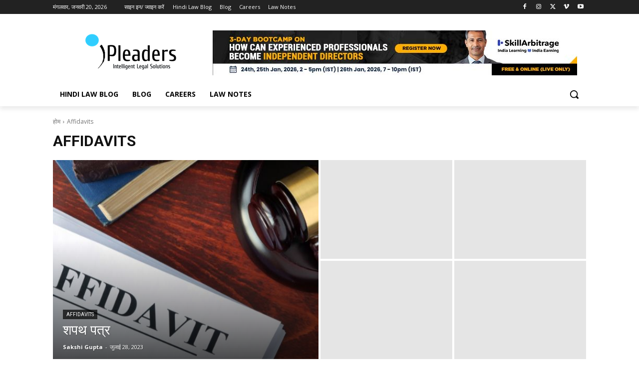

--- FILE ---
content_type: text/css
request_url: https://hindi.ipleaders.in/wp-content/plugins/td-composer/legacy/Newspaper/assets/css/td_legacy_main.css?ver=492e3cf54bd42df3b24a3de8e2307cafx
body_size: 173224
content:
/*  ----------------------------------------------------------------------------
    responsive settings
*/
/* responsive landscape tablet */
/* responsive portrait tablet */
/* responsive portrait phone */
.mx_image_background {
  background-color: #f2f2f2;
}
.td-visibility-hidden {
  visibility: hidden;
}
/*  ----------------------------------------------------------------------------
    from bootstrap
*/
.clearfix {
  *zoom: 1;
}
.clearfix:before,
.clearfix:after {
  display: table;
  content: "";
  line-height: 0;
}
.clearfix:after {
  clear: both;
}
/*
usage:
.td-block-row {
  .mx-row(td-block-span);
}

@all_span_selector - is the begining of the span selector
 */
/*  ----------------------------------------------------------------------------
    sprite
*/
.td-sp {
  background-image: url('../images/sprite/elements.png');
  background-repeat: no-repeat;
  display: block;
}
.td-sp-video-play {
  width: 42px;
  height: 42px;
  background-position: -20px -488px;
}
.td-sp-video-pause {
  width: 42px;
  height: 42px;
  background-position: -20px -612px;
}
.td-sp-facebook {
  width: 32px;
  height: 32px;
  background-position: -20px -20px;
}
.td-sp-pinterest {
  width: 32px;
  height: 32px;
  background-position: -20px -72px;
}
.td-sp-rss {
  width: 32px;
  height: 32px;
  background-position: -20px -124px;
}
.td-sp-soundcloud {
  width: 32px;
  height: 32px;
  background-position: -20px -176px;
}
.td-sp-instagram {
  width: 32px;
  height: 32px;
  background-position: -20px -228px;
}
.td-sp-vimeo {
  width: 32px;
  height: 32px;
  background-position: -20px -332px;
}
.td-sp-youtube {
  width: 32px;
  height: 32px;
  background-position: -20px -384px;
}
.td-sp-twitter {
  width: 32px;
  height: 32px;
  background-position: -20px -436px;
}
.td-sp-tiktok {
  width: 32px;
  height: 32px;
  background-position: -20px -740px;
}
.td-sp-twitch {
  width: 32px;
  height: 32px;
  background-position: -20px -781px;
}
.td-sp-steam {
  width: 32px;
  height: 32px;
  background-position: -20px -843px;
}
.tdc-header-template .td-main-page-wrap,
.tdc-no-header .td-main-page-wrap {
  padding-top: 0;
}
.tdc_zone {
  margin: 0;
}
.td-main-content-wrap .tdc_zone {
  z-index: 0;
}
.td-header-template-wrap {
  z-index: 100;
}
.td-header-desktop-wrap {
  width: 100%;
}
.td-header-desktop-wrap .td-spot-id-header {
  max-width: 728px;
  width: auto;
  /* responsive portrait tablet */
}
@media (min-width: 768px) and (max-width: 1018px) {
  .td-header-desktop-wrap .td-spot-id-header {
    height: 60px;
  }
}
.td-header-mobile-wrap .td-spot-id-header {
  /* responsive portrait phone */
}
@media (max-width: 767px) {
  .td-header-mobile-wrap .td-spot-id-header {
    margin: 0 auto;
  }
}
.td-header-desktop-sticky-wrap,
.td-header-mobile-sticky-wrap {
  position: fixed;
  top: 0;
  width: 100%;
  z-index: 999;
  visibility: hidden;
  opacity: 0;
}
.td-header-desktop-sticky-wrap.td-header-active,
.td-header-mobile-sticky-wrap.td-header-active {
  visibility: visible;
}
.td-header-desktop-sticky-wrap.td-header-stop-transition,
.td-header-mobile-sticky-wrap.td-header-stop-transition {
  -webkit-transition: none;
  transition: none;
}
/* responsive desktop + tablet */
@media (min-width: 767px) {
  .admin-bar .td-header-desktop-sticky-wrap {
    margin-top: 32px;
  }
}
.tdb-mega-menu .td-post-category {
  transition: none;
  -webkit-transition: none;
}
.tdb-hover .td-post-category {
  transition: all 0.2s ease;
  -webkit-transition: all 0.2s ease;
}
/*
    Logged section
*/
#td-mobile-nav .td-menu-login-section {
  list-style: none;
  position: relative;
  margin-top: 20px;
}
#td-mobile-nav .td-menu-login-section .td-logged-wrap {
  height: 60px;
  line-height: 60px;
  /* responsive portrait phone */
}
@media (max-width: 320px) {
  #td-mobile-nav .td-menu-login-section .td-logged-wrap {
    height: 40px;
    line-height: 40px;
  }
}
#td-mobile-nav .td-menu-login-section a {
  color: var(--td_mobile_text_color, #ffffff);
}
#td-mobile-nav .td-menu-login-section a:hover {
  color: var(--td_mobile_text_active_color, #73c7e3);
}
#td-mobile-nav .td-menu-avatar {
  position: absolute;
  top: 0;
  left: 20px;
  margin: 0;
}
#td-mobile-nav .td-menu-avatar .td-avatar-container {
  width: 60px;
  height: 60px;
  border-radius: 40px;
  -webkit-box-shadow: 0 0 0 4px rgba(255, 255, 255, 0.1);
  box-shadow: 0 0 0 4px rgba(255, 255, 255, 0.1);
  overflow: hidden;
  position: relative;
  /* responsive portrait phone */
}
@media (max-width: 320px) {
  #td-mobile-nav .td-menu-avatar .td-avatar-container {
    -webkit-box-shadow: 0 0 0 3px rgba(255, 255, 255, 0.1);
    box-shadow: 0 0 0 3px rgba(255, 255, 255, 0.1);
    width: 40px;
    height: 40px;
  }
}
#td-mobile-nav .td-menu-avatar .avatar {
  position: absolute;
  margin: 0 auto;
  left: -9999px;
  right: -9999px;
  max-width: none;
  width: 100%;
  height: 100%;
}
#td-mobile-nav .td-menu-username {
  font-size: 20px;
  font-weight: bold;
  margin: 0 100px 0 95px;
  overflow: hidden;
  height: 60px;
  /* responsive portrait phone */
}
@media (max-width: 320px) {
  #td-mobile-nav .td-menu-username {
    font-size: 18px;
    height: 40px;
    margin: 0 100px 0 75px;
  }
}
#td-mobile-nav .td-menu-logout {
  position: absolute;
  top: 0;
  right: 20px;
  margin: 0;
}
#td-mobile-nav .td-menu-logout a {
  padding: 7px 14px;
  border: 1px solid rgba(255, 255, 255, 0.1);
  background-color: rgba(255, 255, 255, 0.03);
  font-size: 14px;
  font-weight: bold;
}
.rtl .td-mobile-main-menu {
  display: flex;
  flex-direction: column-reverse;
}
.rtl #td-mobile-nav .td-menu-avatar {
  right: 20px;
  left: auto;
}
.rtl #td-mobile-nav .td-menu-logout {
  left: 20px;
  right: auto;
}
.rtl #td-mobile-nav .td-menu-username {
  margin: 0 95px 0 100px;
}
/*
    Guest section
*/
#td-mobile-nav .td-guest-wrap {
  height: 40px;
  text-align: center;
}
#td-mobile-nav .td-guest-wrap .td-menu-avatar {
  position: relative;
  display: inline-block;
  vertical-align: middle;
  top: auto;
  left: auto;
  margin-right: 15px;
}
#td-mobile-nav .td-guest-wrap .td-menu-avatar .td-avatar-container {
  width: 40px;
  height: 40px;
}
#td-mobile-nav .td-guest-wrap .td-menu-login {
  display: inline-block;
  font-size: 20px;
  font-weight: bold;
  color: #fff;
  vertical-align: middle;
}
#td-mobile-nav .td-guest-wrap .td-menu-login span {
  background-color: var(--td_mobile_text_color, #ffffff);
  width: 1px;
  height: 20px;
  display: inline-block;
  margin: 0 13px;
  line-height: 20px;
  position: relative;
  top: 3px;
  opacity: 0.3;
}
#td-mobile-nav .td-guest-wrap .td-menu-login a {
  cursor: pointer;
}
/*
    Register section
*/
#td-mobile-nav .td-register-section {
  position: absolute;
  top: 0;
  color: var(--td_mobile_text_color, #ffffff);
  width: 100%;
  z-index: -1;
}
#td-mobile-nav .td-register-section a {
  color: var(--td_mobile_text_color, #ffffff);
}
#td-mobile-nav .td-register-section a:hover {
  color: var(--td_mobile_text_active_color, #73c7e3);
}
#td-mobile-nav .td-register-section .td-icon-read-down {
  font-size: 23px;
  transform: rotate(90deg);
  -webkit-transform: rotate(90deg);
  line-height: 74px;
  width: 74px;
}
#td-mobile-nav .td-register-section .td-login-input {
  color: var(--td_mobile_text_color, #ffffff);
  font-weight: normal;
  font-size: 17px;
  height: 40px;
  line-height: 40px;
  border: 0;
  background: transparent;
  outline: 0;
  margin: 18px 0;
  position: relative;
  border-bottom: 1px solid var(--td_mobile_text_color, rgba(255, 255, 255, 0.2));
  border-radius: 0;
  box-shadow: none;
}
#td-mobile-nav .td-register-section .td-login-input:focus ~ label,
#td-mobile-nav .td-register-section .td-login-input:valid ~ label {
  top: -6px;
  font-size: 14px;
  opacity: 0.4;
}
#td-mobile-nav .td-register-section .td-login-form-wrap {
  padding: 0 30px;
}
#td-mobile-nav .td-register-section .td-login-button {
  display: block;
  text-align: center;
  width: 100%;
  text-transform: uppercase;
  line-height: 50px;
  color: var(--td_mobile_button_color_mob, #000000);
  border: none;
  -webkit-box-shadow: 0 0 8px rgba(0, 0, 0, 0.36);
  box-shadow: 0 0 8px rgba(0, 0, 0, 0.36);
  margin: 17px 0 15px;
  font-size: 17px;
  border-radius: 0;
  background-color: var(--td_mobile_button_background_mob, #ffffff);
  opacity: 0.8;
  text-shadow: none;
}
#td-mobile-nav .td-register-section .td-login-social {
  width: 100%;
  margin-top: 13px;
  margin-bottom: 10px;
  line-height: inherit;
}
#td-mobile-nav .td-register-section .td-login-info-text {
  text-align: center;
  margin-bottom: 20px;
}
#td-mobile-nav .td-register-section .td-login-register-link a {
  width: 100%;
  display: block;
  padding: 13px;
  margin-top: 24px;
  font-size: 13px;
  text-transform: uppercase;
  color: #fff;
  cursor: pointer;
  position: relative;
  text-align: center;
}
#td-mobile-nav .td-register-section .td-login-register-link a:before {
  content: '';
  width: 100%;
  height: 100%;
  position: absolute;
  top: 0;
  left: 0;
  border: 1px solid #fff;
  opacity: 0;
  -webkit-transition: opacity 0.2s ease;
  transition: opacity 0.2s ease;
}
#td-mobile-nav .td-register-section .td-login-register-link a:hover {
  color: #fff;
}
#td-mobile-nav .td-register-section .td-login-register-link a:hover:before {
  opacity: 0.2;
}
#td-mobile-nav .td-login-title {
  position: absolute;
  top: 0;
  padding: 0 50px;
  text-align: center;
  line-height: 74px;
  text-transform: uppercase;
  width: 100%;
  font-size: 17px;
  height: 74px;
  overflow: hidden;
  z-index: -1;
}
#td-mobile-nav .td-login-panel-title {
  text-align: center;
  font-size: 16px;
  padding: 30px 10px;
}
#td-mobile-nav .td-login-panel-title span {
  display: inline-block;
  font-size: 28px;
  font-weight: bold;
  width: 100%;
  margin-bottom: 10px;
}
#td-mobile-nav .td-login-form-mobile-fb-open .td-login-close,
#td-mobile-nav .td-login-form-mobile-fb-open .td-register-close,
#td-mobile-nav .td-login-form-mobile-fb-open .td-login-panel-title,
#td-mobile-nav .td-login-form-mobile-fb-open .td-login-inputs,
#td-mobile-nav .td-login-form-mobile-fb-open .td-login-button,
#td-mobile-nav .td-login-form-mobile-fb-open .td-login-social,
#td-mobile-nav .td-login-form-mobile-fb-open .td-login-info-text,
#td-mobile-nav .td-login-form-mobile-fb-open .td-login-register-link {
  opacity: .5;
  pointer-events: none;
}
.td-ajax-search-flex .td_module_flex_1 {
  padding-bottom: 25px;
}
.td-ajax-search-flex .td_module_flex_1 .td-module-container {
  flex-direction: row;
}
.td-ajax-search-flex .td_module_flex_1 .td-image-container {
  flex: 0 0 30%;
  width: 30%;
}
.td-ajax-search-flex .td_module_flex_1 .td-image-wrap {
  padding-bottom: 70%;
}
.td-ajax-search-flex .td_module_flex_1 .td-module-meta-info {
  padding: 0 0 0 15px;
}
.td-ajax-search-flex .td_module_flex_1 .entry-title {
  font-size: 16px;
  line-height: 20px;
  font-weight: 500;
}
.td-ajax-search-flex .td_module_flex_1 .td-excerpt,
.td-ajax-search-flex .td_module_flex_1 .td-post-category,
.td-ajax-search-flex .td_module_flex_1 .td-post-author-name,
.td-ajax-search-flex .td_module_flex_1 .td-module-comments,
.td-ajax-search-flex .td_module_flex_1 .td-read-more {
  display: none;
}
/*  ----------------------------------------------------------------------------
    Block Wrap
*/
.td_block_wrap {
  margin-bottom: 48px;
  position: relative;
  clear: both;
  /* responsive portrait phone */
}
@media (max-width: 767px) {
  .td_block_wrap {
    margin-bottom: 32px;
  }
}
.td_block_wrap .td-next-prev-wrap,
.td_block_wrap .td-load-more-wrap {
  margin-top: 20px;
  /* responsive portrait phone */
}
@media (max-width: 767px) {
  .td_block_wrap .td-next-prev-wrap,
  .td_block_wrap .td-load-more-wrap {
    margin-bottom: 0;
  }
}
.td_block_wrap .td-subcat-item .td-cur-simple-item {
  color: #000;
}
.td_block_wrap-composer {
  position: relative;
}
.td-block-title-wrap {
  position: relative;
}
.td-page-content .td_block_wrap {
  line-height: 21px;
}
.td-fix-index {
  transform: translateZ(0);
  -webkit-transform: translateZ(0);
}
.td_with_ajax_pagination {
  transform: translate3d(0, 0, 0);
  -webkit-transform: translate3d(0, 0, 0);
  overflow: hidden;
}
.widgettitle,
.widgettitle:after,
.td-trending-now-title,
.td-trending-now-wrapper:hover .td-trending-now-title,
.wpb_tabs li.ui-tabs-active a,
.wpb_tabs li:hover a,
.woocommerce .product .products h2:not(.woocommerce-loop-product__title),
.td-subcat-filter .td-subcat-dropdown:hover .td-subcat-more {
  background-color: var(--td_header_color, #222222);
}
.td_block_wrap .td-subcat-item .td-cur-simple-item {
  color: var(--td_theme_color, #4db2ec);
}
/*  ----------------------------------------------------------------------------
    Ajax Next Prev
*/
.td-next-prev-wrap {
  position: relative;
  clear: both;
}
.td-next-prev-wrap a {
  display: inline-block;
  margin-right: 7px;
  width: 25px;
  height: 25px;
  border: 1px solid #dcdcdc;
  line-height: 24px;
  text-align: center;
  vertical-align: middle;
  font-size: 7px;
  color: #b7b7b7;
}
.td-next-prev-wrap a:hover {
  background-color: var(--td_theme_color, #4db2ec);
  border-color: var(--td_theme_color, #4db2ec);
  color: #fff;
}
.td-next-prev-wrap .ajax-page-disabled {
  opacity: 0.5;
}
.td-next-prev-wrap .td-ajax-next-page {
  padding-left: 2px;
}
.td-next-prev-wrap .td-ajax-prev-page {
  padding-right: 1px;
}
.td-next-prev-wrap .td-next-prev-icon-svg {
  display: inline-flex;
  align-items: center;
  justify-content: center;
  vertical-align: middle;
}
.td-next-prev-wrap .td-next-prev-icon-svg svg {
  width: 7px;
  height: 8px;
}
.td-next-prev-wrap .td-next-prev-icon-svg svg,
.td-next-prev-wrap .td-next-prev-icon-svg svg * {
  fill: #b7b7b7;
}
.td-next-prev-wrap a:hover .td-next-prev-icon-svg svg,
.td-next-prev-wrap a:hover .td-next-prev-icon-svg svg * {
  fill: #fff;
}
.rtl .td-next-prev-wrap .td-ajax-next-page {
  padding-right: 2px;
  padding-left: 0;
}
.rtl .td-next-prev-wrap .td-ajax-prev-page {
  padding-left: 1px;
  padding-right: 0;
}
@-moz-document url-prefix() {
  .td-next-prev-wrap a {
    line-height: 23px;
  }
}
/*  ----------------------------------------------------------------------------
    Load more button
*/
.td_ajax_load_more {
  display: inline-block;
  font-family: var(--td_default_google_font_1, 'Open Sans', 'Open Sans Regular', sans-serif);
  font-size: 12px;
  line-height: 1;
  padding: 8px 10px;
  border: 1px solid #C9C9C9;
  text-align: center;
  vertical-align: middle;
}
.td_ajax_load_more i {
  font-size: 8px;
  margin-left: 6px;
  position: relative;
  top: 0;
  vertical-align: middle;
}
.td_ajax_load_more .td-load-more-icon-svg {
  display: inline-flex;
  align-items: center;
  justify-content: center;
  vertical-align: middle;
  margin-left: 6px;
}
.td_ajax_load_more .td-load-more-icon-svg svg {
  width: 7px;
  height: 8px;
}
.td_ajax_load_more .td-load-more-icon-svg svg,
.td_ajax_load_more .td-load-more-icon-svg svg * {
  fill: #767676;
}
.td_ajax_load_more:hover .td-load-more-icon-svg svg,
.td_ajax_load_more:hover .td-load-more-icon-svg svg * {
  fill: #fff;
}
.td_ajax_load_more.ajax-page-disabled {
  visibility: hidden !important;
}
.td-load-more-wrap {
  transform: translateZ(0);
  -webkit-transform: translateZ(0);
}
@-moz-document url-prefix() {
  .td_ajax_load_more {
    padding: 7px 10px 9px;
  }
}
.td-load-more-wrap {
  text-align: center;
  clear: both;
}
.td-load-more-wrap a {
  color: #767676;
}
.td-load-more-wrap a:hover {
  background-color: var(--td_theme_color, #4db2ec);
  border-color: var(--td_theme_color, #4db2ec);
  color: #fff;
  text-decoration: none !important;
}
.td_block_inner_overflow {
  overflow: hidden;
}
.td_block_inner_overflow .td-module-image {
  min-height: 20px;
}
/*  ----------------------------------------------------------------------------
    infinite loader
*/
.td-load-more-infinite-wrap {
  display: none;
}
/*  ----------------------------------------------------------------------------
    Block category filter
*/
.td-subcat-filter {
  position: absolute;
  bottom: 0;
  right: 0;
  margin: auto 0;
  opacity: 0;
  z-index: 2;
  line-height: 30px;
  text-align: right;
}
.td-subcat-filter ul {
  margin: 0;
}
.td-subcat-filter .td-display-filter {
  display: none !important;
}
.td-subcat-filter .td-subcat-list {
  display: inline-block;
  line-height: 1;
}
.td-subcat-filter .td-subcat-list .td-subcat-item {
  display: inline-block;
  line-height: 1;
  margin-left: 30px;
}
.td-subcat-filter .td-subcat-list a {
  font-family: var(--td_default_google_font_2, 'Roboto', sans-serif);
  font-size: 13px;
  color: #767676;
  line-height: 1;
}
.td-subcat-filter .td-subcat-list a:hover {
  color: var(--td_theme_color, #4db2ec);
}
.td-subcat-filter .td-subcat-dropdown {
  display: inline-block;
  text-align: right;
  line-height: 30px;
  position: relative;
}
.td-subcat-filter .td-subcat-dropdown:hover .td-subcat-more span,
.td-subcat-filter .td-subcat-dropdown:hover .td-subcat-more i {
  color: #fff;
}
.td-subcat-filter .td-subcat-dropdown:hover ul {
  display: block;
}
.td-subcat-filter .td-subcat-dropdown .td-subcat-more {
  cursor: pointer;
  margin-left: 15px;
  padding-left: 15px;
  -webkit-user-select: none;
  display: inline-block;
}
.td-subcat-filter .td-subcat-dropdown .td-subcat-more:before {
  content: '';
  width: 70px;
  height: 100%;
  position: absolute;
  margin-top: 2px;
  top: 0;
  right: 0;
  z-index: 1;
  opacity: 0;
}
.td-subcat-filter .td-subcat-dropdown .td-subcat-more i {
  font-size: 9px;
  color: #767676;
  margin-left: 12px;
  margin-right: 12px;
}
.td-subcat-filter .td-subcat-dropdown ul {
  list-style: none;
  position: absolute;
  right: 0;
  top: 100%;
  padding: 6px 0 8px 0;
  background-color: #ffffff;
  background-color: rgba(255, 255, 255, 0.95);
  z-index: 999;
  border-width: 0 1px 1px 1px;
  border-color: var(--td_grid_border_color, #ededed);
  border-style: solid;
  display: none;
}
.td-subcat-filter .td-subcat-dropdown a {
  font-family: var(--td_default_google_font_2, 'Roboto', sans-serif);
  font-size: 13px;
  color: #767676;
  white-space: nowrap;
  display: block;
  line-height: 26px;
  padding-left: 21px;
  padding-right: 15px;
}
.td-subcat-filter .td-subcat-dropdown a:hover {
  color: var(--td_theme_color, #4db2ec);
}
.td-subcat-filter .td-subcat-dropdown li {
  margin-left: 0;
}
.td-subcat-filter .td-subcat-dropdown span {
  font-family: var(--td_default_google_font_2, 'Roboto', sans-serif);
  font-size: 13px;
  color: #767676;
  line-height: 1;
}
.td-js-loaded .td-subcat-filter {
  opacity: 1;
  -webkit-transition: opacity 0.3s;
  transition: opacity 0.3s;
}
/*  ----------------------------------------------------------------------------
    Quote on Blocks
*/
.td_quote_on_blocks {
  font-family: var(--td_default_google_font_2, 'Roboto', sans-serif);
  font-size: 30px;
  line-height: 35px;
  font-weight: 400;
  font-style: italic;
  text-align: left;
  text-transform: uppercase;
  color: var(--td_theme_color, #4db2ec);
  margin-top: 10px;
  /* responsive portrait tablet */
}
@media (max-width: 1018px) {
  .td_quote_on_blocks {
    font-size: 22px;
    line-height: 28px;
  }
}
/*  ----------------------------------------------------------------------------
    Empty space
*/
.td_block_empty_space,
.vc_empty_space {
  margin-bottom: 0;
}
/*  ----------------------------------------------------------------------------
    Blend mix fix on IE
*/
.ie8 .entry-thumb:before,
.ie9 .entry-thumb:before,
.ie10 .entry-thumb:before,
.ie11 .entry-thumb:before,
.ie8 .entry-thumb:after,
.ie9 .entry-thumb:after,
.ie10 .entry-thumb:after,
.ie11 .entry-thumb:after,
.ie8 .td-instagram-element:before,
.ie9 .td-instagram-element:before,
.ie10 .td-instagram-element:before,
.ie11 .td-instagram-element:before,
.ie8 .td-instagram-element:after,
.ie9 .td-instagram-element:after,
.ie10 .td-instagram-element:after,
.ie11 .td-instagram-element:after,
.ie8 .td-author-image:before,
.ie9 .td-author-image:before,
.ie10 .td-author-image:before,
.ie11 .td-author-image:before,
.ie8 .td-author-image:after,
.ie9 .td-author-image:after,
.ie10 .td-author-image:after,
.ie11 .td-author-image:after {
  display: none !important;
}
/*  ----------------------------------------------------------------------------


    Custom menu blocks


*/
.td-menu-blocks-custom {
  margin-bottom: 30px;
  padding: 0 60px;
  /* responsive portrait tablet */
}
@media (max-width: 1018px) {
  .td-menu-blocks-custom {
    padding: 0;
  }
}
.td-menu-blocks-custom .widget {
  margin-bottom: 0;
}
.td-menu-blocks-custom ul {
  text-align: center;
}
.td-menu-blocks-custom ul li {
  display: inline-block;
  margin-bottom: 8px;
  margin-left: 0;
  margin-right: 7px;
}
.td-menu-blocks-custom ul li a {
  border: 1px solid #eaeaea;
  padding: 0 12px;
  font-size: 13px;
  font-family: var(--td_default_google_font_2, 'Roboto', sans-serif);
  font-weight: 500;
  line-height: 31px;
  display: block;
}
.td-menu-blocks-custom ul li a:hover {
  background-color: #111;
  color: #fff;
  border-color: #111;
}
.td-menu-blocks-custom .current-menu-item a {
  border-color: var(--td_theme_color, #4db2ec);
  background-color: var(--td_theme_color, #4db2ec);
  color: #fff;
}
.td-menu-blocks-custom .current-menu-item a:hover {
  color: #fff;
}
.td-menu-block-headers {
  text-align: center;
}
.td-menu-block-headers ul {
  margin-top: 0;
}
.td-menu-block-headers li {
  display: inline-block;
  margin: 2px !important;
  text-align: center;
  line-height: 17px !important;
  font-size: 10px;
  margin-top: 20px !important;
  /* responsive portrait phone */
}
@media (max-width: 767px) {
  .td-menu-block-headers li {
    margin-top: 15px !important;
    font-size: 9px;
  }
}
.td-menu-block-headers li.current-menu-item img {
  border-color: var(--td_theme_color, #4db2ec);
}
.td-menu-block-headers li.current-menu-item a {
  color: var(--td_theme_color, #4db2ec);
}
.td-menu-block-headers li:hover img {
  border-color: var(--td_theme_color, #4db2ec);
}
.td-menu-block-headers li img {
  display: block;
  border: 1px solid #eaeaea;
  width: 110px;
  /* responsive portrait phone */
}
@media (max-width: 767px) {
  .td-menu-block-headers li img {
    width: 82px;
  }
}
.td-list-menu-inline {
  padding: 0 60px;
  margin-bottom: 22px;
  /* responsive portrait tablet */
}
@media (max-width: 1018px) {
  .td-list-menu-inline {
    padding: 0;
  }
}
.td-list-menu-inline ul {
  margin: 0;
  text-align: center;
}
.td-list-menu-inline ul li {
  display: inline-block;
  margin-bottom: 8px;
  margin-left: 0;
  margin-right: 10px;
}
.td-list-menu-inline ul li a {
  border: 1px solid #eaeaea;
  padding: 0 12px;
  font-family: var(--td_default_google_font_2, 'Roboto', sans-serif);
  font-size: 13px;
  font-weight: 500;
  line-height: 31px;
  color: #000;
  display: block;
}
.td-list-menu-inline ul li a:hover {
  background-color: #111;
  color: #fff;
  border-color: #111;
}
.td-list-menu-inline .current-menu-item a {
  border-color: var(--td_theme_color, #4db2ec);
  background-color: var(--td_theme_color, #4db2ec);
  color: #fff !important;
}
.td-tab-blocks-custom {
  margin-bottom: 0 !important;
}
.td-tab-blocks-custom ul.wpb_tabs_nav {
  border-bottom: 0;
}
.td-tab-blocks-custom .wpb_text_column {
  margin-bottom: 21px;
}
.td-tab-blocks-custom.wpb_tabs li.ui-tabs-active a,
.td-tab-blocks-custom.wpb_tabs li:hover a {
  background-color: #111;
}
.td-tab-blocks-custom ul.wpb_tabs_nav {
  display: table;
  margin-left: auto;
  margin-right: auto;
  margin-bottom: 40px;
  /* responsive portrait tablet */
  /* responsive portrait phone */
}
@media (min-width: 768px) and (max-width: 1018px) {
  .td-tab-blocks-custom ul.wpb_tabs_nav {
    margin-bottom: 20px;
  }
}
@media (max-width: 767px) {
  .td-tab-blocks-custom ul.wpb_tabs_nav {
    text-align: center;
    margin-bottom: 20px;
  }
}
.td-tab-blocks-custom ul.wpb_tabs_nav li {
  display: inline-block;
  margin: 0 2px;
  background-color: transparent !important;
  /* responsive portrait phone */
}
@media (max-width: 767px) {
  .td-tab-blocks-custom ul.wpb_tabs_nav li {
    margin: 0 0 6px 0;
    float: none;
  }
}
.td-tab-blocks-custom ul.wpb_tabs_nav li a {
  padding: 5px 13px !important;
  font-size: 13px;
  font-family: var(--td_default_google_font_2, 'Roboto', sans-serif);
  font-weight: 500;
  line-height: 18px;
  /* responsive portrait tablet */
  /* responsive portrait phone */
}
@media (min-width: 768px) and (max-width: 1018px) {
  .td-tab-blocks-custom ul.wpb_tabs_nav li a {
    padding: 4px 9px !important;
    font-size: 12px;
  }
}
@media (max-width: 767px) {
  .td-tab-blocks-custom ul.wpb_tabs_nav li a {
    padding: 4px 7px !important;
    font-size: 12px;
    line-height: 16px;
  }
}
.td-tab-blocks-custom ul.wpb_tabs_nav li a:hover {
  background-color: #111;
  color: #fff;
}
.td-h-effect-up-shadow .entry-thumb:not(.td-animation-stack-type0-2):not(.td-animation-stack-type1-2):not(.td-animation-stack-type2-2),
.td-h-effect-up-shadow .td-module-thumb a:after,
.td-h-effect-up-shadow .td-category-pos-image .td-post-category,
.td-h-effect-up-shadow .td-admin-edit {
  -webkit-transition: box-shadow 0.3s ease, transform 0.3s ease;
  transition: box-shadow 0.3s ease, transform 0.3s ease;
}
.td-h-effect-up-shadow .entry-thumb.td-animation-stack-type0-2 {
  transition: box-shadow 0.3s ease, transform 0.3s ease, opacity 0.3s cubic-bezier(0.39, 0.76, 0.51, 0.56);
}
.td-h-effect-up-shadow .entry-thumb.td-animation-stack-type1-2 {
  transition: box-shadow 0.3s ease, transform 0.3s ease, opacity 0.3s cubic-bezier(0.39, 0.76, 0.51, 0.56) 0s;
}
.td-h-effect-up-shadow .entry-thumb.td-animation-stack-type2-2 {
  transition: box-shadow 0.3s ease, transform 0.3s ease, opacity 0.4s cubic-bezier(0.13, 0.43, 0.57, 0.88);
}
.td-h-effect-up-shadow .entry-thumb {
  -webkit-box-shadow: 0 3px 12px -1px rgba(7, 10, 25, 0.2), 0 22px 27px -20px rgba(7, 10, 25, 0.2);
  box-shadow: 0 3px 12px -1px rgba(7, 10, 25, 0.2), 0 22px 27px -20px rgba(7, 10, 25, 0.2);
}
.td-h-effect-up-shadow .td_module_wrap:hover .entry-thumb,
.td-h-effect-up-shadow.td_module_wrap:hover .entry-thumb,
.td-h-effect-up-shadow .td_module_wrap:hover .td-module-thumb a:after,
.td-h-effect-up-shadow.td_module_wrap:hover .td-module-thumb a:after,
.td-h-effect-up-shadow .td_module_wrap:hover .td-category-pos-image .td-post-category,
.td-h-effect-up-shadow.td_module_wrap:hover .td-category-pos-image .td-post-category,
.td-h-effect-up-shadow .td_module_wrap:hover .td-admin-edit,
.td-h-effect-up-shadow.td_module_wrap:hover .td-admin-edit {
  transform: translate(0, -2px) !important;
  -webkit-transform: translate(0, -2px) !important;
}
.td-h-effect-up-shadow .td_module_wrap:hover .entry-thumb,
.td-h-effect-up-shadow.td_module_wrap:hover .entry-thumb {
  -webkit-box-shadow: 0 15px 45px -5px rgba(7, 10, 25, 0.25);
  box-shadow: 0 15px 45px -5px rgba(7, 10, 25, 0.25);
}
.td-h-effect-shadow .td-module-thumb .entry-thumb {
  -webkit-transition: all 0.3s ease-out;
  transition: all 0.3s ease-out;
}
.td-h-effect-shadow .td_module_wrap:hover .entry-thumb,
.td-h-effect-shadow.td_module_wrap:hover .entry-thumb {
  -webkit-box-shadow: rgba(108, 108, 108, 0.2) 0 2px 2px, rgba(108, 108, 108, 0.2) 0 4px 4px, rgba(108, 108, 108, 0.2) 0 8px 8px, rgba(108, 108, 108, 0.2) 0 16px 16px;
  box-shadow: rgba(108, 108, 108, 0.2) 0 2px 2px, rgba(108, 108, 108, 0.2) 0 4px 4px, rgba(108, 108, 108, 0.2) 0 8px 8px, rgba(108, 108, 108, 0.2) 0 16px 16px;
}
/*  ----------------------------------------------------------------------------
    Flex Blocks
*/
[class*='td_flex_block_'] .td-post-vid-time {
  padding: 3px 6px 4px;
  font-family: var(--td_default_google_font_1, 'Open Sans', 'Open Sans Regular', sans-serif);
  font-size: 10px;
  font-weight: 600;
  line-height: 1;
}
[class*='td_flex_block_'] .td-next-prev-wrap a {
  width: auto;
  height: auto;
  min-width: 25px;
  min-height: 25px;
}
[class*='td_flex_block_'] .td-icon-star,
[class*='td_flex_block_'] .td-icon-star-empty,
[class*='td_flex_block_'] .td-icon-star-half {
  width: 1.3em;
}
.td-post-vid-time {
  pointer-events: none;
}
html[class*='ie'] [class*='td_flex_block_5'] .td-module-container,
html[class*='ie'] [class*='tdb_header_mega_menu '] .td-module-container,
html[class*='ie'] [class*='tdb_single_related'] .td-module-container {
  display: block;
}
html[class*='ie'] [class*='td_flex_block_5'] .td-image-container,
html[class*='ie'] [class*='tdb_header_mega_menu '] .td-image-container,
html[class*='ie'] [class*='tdb_single_related'] .td-image-container {
  height: auto;
  flex: initial;
}
.td-user-rev-stars {
  display: flex;
  align-items: center;
}
.td-user-rev-star {
  font-size: 14px;
  color: #b5b5b5;
}
.td-user-rev-star svg {
  display: block;
  width: 1em;
  height: auto;
  fill: #C1BFBF;
}
.td-user-rev-star:not(:last-child) {
  margin-right: 3px;
}
.td-user-rev-star-half,
.td-user-rev-star-full {
  color: #ee8302;
}
.td-user-rev-star-half svg,
.td-user-rev-star-full svg {
  fill: #ee8302;
}
/*  ----------------------------------------------------------------------------
    Flex Modules
*/
.td_module_flex_1,
.td_module_flex_3,
.td_module_flex_4,
.td_module_flex_5 {
  display: inline-block;
  width: 100%;
  padding-bottom: 0;
}
.td_module_flex_1 .td-module-container,
.td_module_flex_3 .td-module-container,
.td_module_flex_4 .td-module-container,
.td_module_flex_5 .td-module-container {
  display: flex;
  flex-direction: column;
  position: relative;
}
.td_module_flex_1 .td-module-container:before,
.td_module_flex_3 .td-module-container:before,
.td_module_flex_4 .td-module-container:before,
.td_module_flex_5 .td-module-container:before {
  content: '';
  position: absolute;
  bottom: 0;
  left: 0;
  width: 100%;
  height: 1px;
}
.td_module_flex_1 .td-image-wrap,
.td_module_flex_3 .td-image-wrap,
.td_module_flex_4 .td-image-wrap,
.td_module_flex_5 .td-image-wrap {
  display: block;
  position: relative;
}
.td_module_flex_1 .td-image-container,
.td_module_flex_3 .td-image-container,
.td_module_flex_4 .td-image-container,
.td_module_flex_5 .td-image-container {
  position: relative;
  flex: 0 0 auto;
  width: 100%;
  height: 100%;
}
.td_module_flex_1 .td-module-thumb,
.td_module_flex_3 .td-module-thumb,
.td_module_flex_4 .td-module-thumb,
.td_module_flex_5 .td-module-thumb {
  margin-bottom: 0;
}
.td_module_flex_1 .td-module-meta-info,
.td_module_flex_3 .td-module-meta-info,
.td_module_flex_4 .td-module-meta-info,
.td_module_flex_5 .td-module-meta-info {
  width: 100%;
  margin-bottom: 0;
  z-index: 1;
  border: 0 solid #eaeaea;
  min-height: 0;
}
.td_module_flex_1 .td-author-photo,
.td_module_flex_3 .td-author-photo,
.td_module_flex_4 .td-author-photo,
.td_module_flex_5 .td-author-photo {
  display: inline-block;
  vertical-align: middle;
}
.td_module_flex_1 .td-thumb-css,
.td_module_flex_3 .td-thumb-css,
.td_module_flex_4 .td-thumb-css,
.td_module_flex_5 .td-thumb-css {
  width: 100%;
  height: 100%;
  position: absolute;
  background-size: cover;
  background-position: center center;
}
.td_module_flex_1 .td-category-pos-image .td-post-category:not(.td-post-extra-category),
.td_module_flex_3 .td-category-pos-image .td-post-category:not(.td-post-extra-category),
.td_module_flex_4 .td-category-pos-image .td-post-category:not(.td-post-extra-category),
.td_module_flex_5 .td-category-pos-image .td-post-category:not(.td-post-extra-category),
.td_module_flex_1 .td-post-vid-time,
.td_module_flex_3 .td-post-vid-time,
.td_module_flex_4 .td-post-vid-time,
.td_module_flex_5 .td-post-vid-time {
  position: absolute;
  z-index: 2;
  bottom: 0;
}
.td_module_flex_1 .td-category-pos-image .td-post-category:not(.td-post-extra-category),
.td_module_flex_3 .td-category-pos-image .td-post-category:not(.td-post-extra-category),
.td_module_flex_4 .td-category-pos-image .td-post-category:not(.td-post-extra-category),
.td_module_flex_5 .td-category-pos-image .td-post-category:not(.td-post-extra-category) {
  left: 0;
}
.td_module_flex_1 .td-post-vid-time,
.td_module_flex_3 .td-post-vid-time,
.td_module_flex_4 .td-post-vid-time,
.td_module_flex_5 .td-post-vid-time {
  right: 0;
  background-color: #000;
  color: #fff;
}
.td_module_flex_1 .td-excerpt,
.td_module_flex_3 .td-excerpt,
.td_module_flex_4 .td-excerpt,
.td_module_flex_5 .td-excerpt {
  margin: 20px 0 0;
  line-height: 21px;
}
.td_module_flex_1 .td-read-more,
.td_module_flex_3 .td-read-more,
.td_module_flex_4 .td-read-more,
.td_module_flex_5 .td-read-more {
  margin: 20px 0 0;
}
.td_module_flex_1 .tdb-favorite,
.td_module_flex_2 .tdb-favorite,
.td_module_flex_3 .tdb-favorite,
.td_module_flex_4 .tdb-favorite,
.td_module_flex_5 .tdb-favorite,
.tdb_module_loop .tdb-favorite,
.tdb_module_loop_2 .tdb-favorite {
  position: absolute;
  top: 10px;
  right: 10px;
  width: 1em;
  height: 1em;
  background-color: #fff;
  border-radius: 100%;
  cursor: pointer;
}
.td_module_flex_1 .td-favorite-ico,
.td_module_flex_2 .td-favorite-ico,
.td_module_flex_3 .td-favorite-ico,
.td_module_flex_4 .td-favorite-ico,
.td_module_flex_5 .td-favorite-ico,
.tdb_module_loop .td-favorite-ico,
.tdb_module_loop_2 .td-favorite-ico {
  display: block;
  position: absolute;
  top: 50%;
  left: 50%;
  transform: translate(-50%, -50%);
  width: 0.556em;
  height: auto;
  fill: #000;
  transition: opacity 0.2s ease-in-out;
}
.td_module_flex_1 .td-favorite-ico-full,
.td_module_flex_2 .td-favorite-ico-full,
.td_module_flex_3 .td-favorite-ico-full,
.td_module_flex_4 .td-favorite-ico-full,
.td_module_flex_5 .td-favorite-ico-full,
.tdb_module_loop .td-favorite-ico-full,
.tdb_module_loop_2 .td-favorite-ico-full {
  opacity: 0;
}
.td_module_flex_1 .tdb-favorite:hover .td-favorite-ico-empty,
.td_module_flex_2 .tdb-favorite:hover .td-favorite-ico-empty,
.td_module_flex_3 .tdb-favorite:hover .td-favorite-ico-empty,
.td_module_flex_4 .tdb-favorite:hover .td-favorite-ico-empty,
.td_module_flex_5 .tdb-favorite:hover .td-favorite-ico-empty,
.tdb_module_loop .tdb-favorite:hover .td-favorite-ico-empty,
.tdb_module_loop_2 .tdb-favorite:hover .td-favorite-ico-empty,
.td_module_flex_1 .tdb-favorite-selected .td-favorite-ico-empty,
.td_module_flex_2 .tdb-favorite-selected .td-favorite-ico-empty,
.td_module_flex_3 .tdb-favorite-selected .td-favorite-ico-empty,
.td_module_flex_4 .tdb-favorite-selected .td-favorite-ico-empty,
.td_module_flex_5 .tdb-favorite-selected .td-favorite-ico-empty,
.tdb_module_loop .tdb-favorite-selected .td-favorite-ico-empty,
.tdb_module_loop_2 .tdb-favorite-selected .td-favorite-ico-empty {
  opacity: 0;
}
.td_module_flex_1 .tdb-favorite:hover .td-favorite-ico-full,
.td_module_flex_2 .tdb-favorite:hover .td-favorite-ico-full,
.td_module_flex_3 .tdb-favorite:hover .td-favorite-ico-full,
.td_module_flex_4 .tdb-favorite:hover .td-favorite-ico-full,
.td_module_flex_5 .tdb-favorite:hover .td-favorite-ico-full,
.tdb_module_loop .tdb-favorite:hover .td-favorite-ico-full,
.tdb_module_loop_2 .tdb-favorite:hover .td-favorite-ico-full,
.td_module_flex_1 .tdb-favorite-selected .td-favorite-ico-full,
.td_module_flex_2 .tdb-favorite-selected .td-favorite-ico-full,
.td_module_flex_3 .tdb-favorite-selected .td-favorite-ico-full,
.td_module_flex_4 .tdb-favorite-selected .td-favorite-ico-full,
.td_module_flex_5 .tdb-favorite-selected .td-favorite-ico-full,
.tdb_module_loop .tdb-favorite-selected .td-favorite-ico-full,
.tdb_module_loop_2 .tdb-favorite-selected .td-favorite-ico-full {
  opacity: 1;
}
.td-module-exclusive .td-module-title a:before {
  content: var(--td_excl_label, 'EXCLUSIVE');
  font-family: var(--td_default_google_font_2, 'Roboto', sans-serif);
  color: #fff;
  background-color: #ff0000;
  padding: 4px 8px 2px;
  margin-right: 8px;
  font-size: 14px;
  font-weight: 500;
  line-height: 1;
  vertical-align: middle;
}
.td-mc1-wrap:after,
.td-mc1-wrap .td_module_wrap:after {
  content: '';
  display: table;
  clear: both;
}
.td_module_flex_1 .td-image-wrap,
.td_module_flex_5 .td-image-wrap {
  padding-bottom: 50%;
}
.td_module_flex_1 .td-module-meta-info,
.td_module_flex_5 .td-module-meta-info {
  padding: 13px 0 0 0;
}
.td_module_flex_3 .td-image-wrap,
.td_module_flex_4 .td-image-wrap {
  padding-bottom: 70%;
}
.td_module_flex_3 .td-module-meta-info,
.td_module_flex_4 .td-module-meta-info {
  padding: 0 0 0 16px;
}
.td_module_flex_3 .entry-title,
.td_module_flex_4 .entry-title {
  font-size: 14px;
  line-height: 20px;
  font-weight: 500;
  /* responsive portrait tablet */
}
@media (min-width: 768px) and (max-width: 1018px) {
  .td_module_flex_3 .entry-title,
  .td_module_flex_4 .entry-title {
    font-size: 12px;
    line-height: 18px;
  }
}
/* responsive landscape tablet */
@media (min-width: 1019px) and (max-width: 1140px) {
  .td_module_flex_3 .entry-title {
    font-size: 12px;
    line-height: 18px;
  }
}
.td_flex_block.td_with_ajax_pagination,
.td_flex_block.td_with_ajax_pagination .td_block_inner {
  overflow: initial;
}
.td_flex_block.td_with_ajax_pagination .td_block_inner {
  height: auto !important;
}
/*  ----------------------------------------------------------------------------
    Flex Block 2
*/
.td_flex_block_2.td_with_ajax_pagination .td-block-inner-pagination {
  position: relative;
}
.td_flex_block_2.td_with_ajax_pagination .td-next-prev-wrap {
  position: absolute;
  top: 0;
  left: 0;
  right: auto;
  display: flex;
  width: 100%;
  height: 100%;
  margin: 0;
  pointer-events: none;
}
.td_flex_block_2.td_with_ajax_pagination .td-next-prev-wrap a {
  background-color: rgba(0, 0, 0, 0.8);
  min-width: 29px;
  min-height: 29px;
  line-height: 30px;
  font-size: 10px;
  color: #fdfdfd;
  border: 0;
  pointer-events: auto;
}
.td_flex_block_2.td_with_ajax_pagination .td-next-prev-wrap a:last-child {
  margin-right: 0;
}
.td_flex_block_2.td_with_ajax_pagination .td-next-prev-wrap .td-next-prev-icon-svg svg {
  width: 10px;
  height: 11px;
}
.td_flex_block_2.td_with_ajax_pagination .td-next-prev-wrap .td-next-prev-icon-svg svg,
.td_flex_block_2.td_with_ajax_pagination .td-next-prev-wrap .td-next-prev-icon-svg svg * {
  fill: #fdfdfd;
}
.td_module_flex_2 {
  padding-bottom: 0;
}
.td_module_flex_2 .td-module-container {
  position: relative;
}
.td_module_flex_2 .td-module-thumb {
  margin-bottom: 0;
  overflow: hidden;
}
.td_module_flex_2 .td-image-wrap {
  display: block;
  height: 100%;
}
.td_module_flex_2 .td-thumb-css {
  width: 100%;
  height: 100%;
  position: absolute;
  top: 0;
  left: 0;
  background-size: cover;
}
.td_module_flex_2 .td-module-meta-info {
  position: absolute;
  top: 0;
  left: 0;
  right: 0;
  width: 100%;
  margin-bottom: 0;
  color: #fff;
}
.td_module_flex_2 .td-post-category,
.td_module_flex_2 .td-post-vid-time {
  background-color: #fff;
  color: #000;
}
.td_module_flex_2 .td-post-vid-time {
  display: inline-block;
  margin-right: 5px;
}
.td_module_flex_2 .entry-title a,
.td_module_flex_2 .td-post-author-name a,
.td_module_flex_2 .td-post-date {
  color: #fff;
}
.td_module_flex_2 .entry-title {
  font-size: 25px;
  line-height: 34px;
}
.td_module_flex_2 .td-module-comments {
  top: 2px;
}
.td_module_flex_2 .td-module-comments a {
  background-color: transparent !important;
  padding: 0;
  font-size: 11px;
  font-weight: 400;
}
.td_module_flex_2 .td-module-comments a:before {
  font-family: 'newspaper', sans-serif;
  speak: none;
  font-style: normal;
  font-weight: normal;
  font-variant: normal;
  text-transform: none;
  line-height: 1;
  text-align: center;
  -webkit-font-smoothing: antialiased;
  content: "\e83b";
  margin-right: 5px;
  font-size: 9px;
}
.td_module_flex_2 .td-module-comments a:after {
  display: none;
}
.td_module_flex_2 .td-excerpt {
  font-size: 14px;
  line-height: 19px;
  color: #ddd;
}
.td_module_flex_2 .td-read-more {
  margin-top: 20px;
}
.td-flb-meta-center .td_module_flex_2 .td-module-meta-info {
  top: 50%;
  transform: translateY(-50%);
  -webkit-transform: translateY(-50%);
}
.td-flb-meta-bottom .td_module_flex_2 .td-module-meta-info {
  top: auto;
  bottom: 0;
}
/*  ----------------------------------------------------------------------------
    Flex Block 3 & 4
*/
.td_flex_block_3 .td_module_column,
.td_flex_block_4 .td_module_column {
  float: left;
}
.td_flex_block_3 .rtl .td_flex_block_3 .td_module_column,
.td_flex_block_4 .rtl .td_flex_block_3 .td_module_column {
  display: flex;
  flex-direction: column-reverse;
}
.td_flex_block_3 .td_module_flex_1,
.td_flex_block_4 .td_module_flex_1 {
  /* responsive portrait tablet */
}
@media (min-width: 768px) and (max-width: 1018px) {
  .td_flex_block_3 .td_module_flex_1 .entry-title,
  .td_flex_block_4 .td_module_flex_1 .entry-title {
    font-size: 17px;
    line-height: 22px;
  }
}
.td_flex_block_3 .td_module_flex_1 .td-excerpt,
.td_flex_block_4 .td_module_flex_1 .td-excerpt {
  margin-top: 16px;
}
.td_flex_block_3 .td_module_flex_3 .td-module-container,
.td_flex_block_4 .td_module_flex_3 .td-module-container {
  flex-direction: row;
}
.td_flex_block_3 .td-read-more,
.td_flex_block_4 .td-read-more {
  display: none;
}
/*  ----------------------------------------------------------------------------
    Flex Block 3
*/
.td_flex_block_3 .td_module_flex_1 .td-image-wrap {
  padding-bottom: 72%;
}
/*  ----------------------------------------------------------------------------
    Flex Block 4
*/
.td_flex_block_4 .td_module_flex_4 {
  /* responsive landscape tablet */
}
.td_flex_block_4 .td_module_flex_4 .td-module-container {
  flex-direction: row;
}
@media (min-width: 1019px) and (max-width: 1140px) {
  .td_flex_block_4 .td_module_flex_4 .entry-title {
    font-size: 12px;
    line-height: 18px;
  }
}
/*  ----------------------------------------------------------------------------
    Flex Block 5
*/
.td_flex_block_5 .td-module-meta-info-top {
  padding: 0;
}
a[href^="tel"] {
  color: inherit;
}
/*  ----------------------------------------------------------------------------
    Recent comments
*/
.vc_wp_recentcomments .td_wp_recentcomments {
  position: relative;
  margin-bottom: 0;
}
/*  ----------------------------------------------------------------------------
    Raw CSS
*/
.td_block_raw_css {
  margin-bottom: 0;
}
/*  ----------------------------------------------------------------------------
    Image gradient
*/
.td-image-gradient:before {
  bottom: 0;
  content: "";
  display: block;
  height: 50%;
  width: 100%;
  position: absolute;
  z-index: 1;
  background: -webkit-gradient(linear, left top, left bottom, color-stop(0%, rgba(0, 0, 0, 0)), color-stop(100%, rgba(0, 0, 0, 0.8)));
  /* Chrome,Safari4+ */
  background: linear-gradient(to bottom, rgba(0, 0, 0, 0) 0%, rgba(0, 0, 0, 0.8) 100%);
  /* W3C */
  filter: progid:DXImageTransform.Microsoft.gradient(startColorstr='#00000000', endColorstr='#b3000000', GradientType=0);
  /* IE6-9 */
}
@media (max-width: 1018px) {
  .td-image-gradient:before {
    height: 100%;
  }
}
.tdb-template .td-main-content-wrap {
  padding-bottom: 0;
}
/*  ----------------------------------------------------------------------------
    Blend mix fix on IE
*/
.ie8 .entry-thumb:before,
.ie9 .entry-thumb:before,
.ie10 .entry-thumb:before,
.ie11 .entry-thumb:before,
.ie8 .entry-thumb:after,
.ie9 .entry-thumb:after,
.ie10 .entry-thumb:after,
.ie11 .entry-thumb:after,
.ie8 .tdb-featured-image-bg:before,
.ie9 .tdb-featured-image-bg:before,
.ie10 .tdb-featured-image-bg:before,
.ie11 .tdb-featured-image-bg:before,
.ie8 .tdb-featured-image-bg:after,
.ie9 .tdb-featured-image-bg:after,
.ie10 .tdb-featured-image-bg:after,
.ie11 .tdb-featured-image-bg:after,
.ie8 .tdb-author-img:before,
.ie9 .tdb-author-img:before,
.ie10 .tdb-author-img:before,
.ie11 .tdb-author-img:before,
.ie8 .tdb-author-img:after,
.ie9 .tdb-author-img:after,
.ie10 .tdb-author-img:after,
.ie11 .tdb-author-img:after,
.ie8 .tdb-author-photo:before,
.ie9 .tdb-author-photo:before,
.ie10 .tdb-author-photo:before,
.ie11 .tdb-author-photo:before,
.ie8 .tdb-author-photo:after,
.ie9 .tdb-author-photo:after,
.ie10 .tdb-author-photo:after,
.ie11 .tdb-author-photo:after,
.ie8 .tdb_single_featured_image .tdb-block-inner:before,
.ie9 .tdb_single_featured_image .tdb-block-inner:before,
.ie10 .tdb_single_featured_image .tdb-block-inner:before,
.ie11 .tdb_single_featured_image .tdb-block-inner:before,
.ie8 .tdb_single_featured_image .tdb-block-inner:after,
.ie9 .tdb_single_featured_image .tdb-block-inner:after,
.ie10 .tdb_single_featured_image .tdb-block-inner:after,
.ie11 .tdb_single_featured_image .tdb-block-inner:after {
  display: none !important;
}
[class*="tdb-fake-block"] {
  filter: grayscale(1);
  user-select: none;
  -webkit-user-select: none;
}
[class*="tdb-fake-block"] .td_module_wrap {
  pointer-events: none;
}
.tdb-fake-block {
  opacity: 0.1;
}
.tdb-fake-block-2 {
  opacity: 0.2;
}
/*  ----------------------------------------------------------------------------
    Breadcrumbs
*/
.td-sidebar-left .td-crumb-container {
  padding-left: 372px;
  /* responsive landscape tablet */
  /* responsive portrait tablet */
  /* responsive portrait phone */
}
@media (min-width: 1019px) and (max-width: 1140px) {
  .td-sidebar-left .td-crumb-container {
    padding-left: 341px;
  }
}
@media (min-width: 768px) and (max-width: 1018px) {
  .td-sidebar-left .td-crumb-container {
    padding-left: 256px;
  }
}
@media (max-width: 767px) {
  .td-sidebar-left .td-crumb-container {
    padding-left: 0;
  }
}
.td-sidebar-left-content {
  float: right !important;
  /* responsive portrait phone */
}
@media (max-width: 767px) {
  .td-sidebar-left-content {
    float: none !important;
  }
}
/*  ----------------------------------------------------------------------------
    Page Template Pagebuilder - Empty page
*/
.page-template-page-pagebuilder-empty .td-main-page-wrap {
  padding-top: 0;
  padding-bottom: 0;
}
/*  ----------------------------------------------------------------------------
    Page Template Pagebuilder - Overlay menu page
*/
.page-template-page-pagebuilder-overlay .td-main-page-wrap {
  padding-top: 0;
  padding-bottom: 0;
}
.page-template-page-pagebuilder-overlay .td-header-wrap {
  position: absolute;
  left: 0;
  right: 0;
}
.page-template-page-pagebuilder-overlay .td-header-menu-wrap:before,
.page-template-page-pagebuilder-overlay .td-header-menu-wrap:after {
  display: none;
}
.page-template-page-pagebuilder-overlay .td-banner-wrap-full,
.page-template-page-pagebuilder-overlay .td-header-menu-wrap-full,
.page-template-page-pagebuilder-overlay .td-header-top-menu-full {
  background-color: transparent;
}
.tdc-theme-Newspaper.page-template-page-pagebuilder-overlay .td-header-wrap {
  pointer-events: none;
}
.tdc-theme-Newspaper.page-template-page-pagebuilder-overlay .sf-menu {
  pointer-events: auto;
}
.tdc-theme-Newspaper #td-mobile-nav {
  display: none;
}
.tdc-theme-Newspaper.td-menu-mob-open-menu #td-mobile-nav,
.tdc-theme-Newspaper.td-search-opened #td-mobile-nav {
  display: block;
}
/*  ----------------------------------------------------------------------------
    Row divider svg
*/
.tdm-svg {
  fill: #000;
  transform-origin: 50% 50% 0;
  width: 100%;
  min-width: 1000px;
  left: 50%;
  transform: translateX(-50%);
  position: relative;
}
.tdc-row-divider {
  position: absolute;
  width: 100%;
  height: 100%;
  bottom: 0;
  line-height: 0;
  left: 50%;
  transform: translateX(-50%);
  /* responsive portrait phone */
}
@media (max-width: 767px) {
  .tdc-row-divider {
    width: 100vw !important;
  }
}
[class*="stretch_"] .tdc-row-divider {
  width: 100vw;
}
.tdm-svg2 {
  opacity: 0.3;
}
.tdm-svg3 {
  opacity: 0.15;
}
.tdm-svg4 {
  opacity: 0.08;
}
.tdc-row-divider-top {
  position: absolute;
  top: 0;
  width: 100%;
  transform: rotateX(180deg);
  -webkit-transform: rotateX(180deg);
}
.tdc-row-divider-bottom {
  position: absolute;
  bottom: 0;
  width: 100%;
}
.tdc-divider-space {
  background-color: #fff;
  position: absolute;
  width: 100%;
  z-index: 1;
}
@media (min-width: 1019px) {
  .td-boxed-layout .tdc-row > .td-pb-row > .td-element-style,
  .td-boxed-layout .tdc-video-outer-wrapper,
  .td-boxed-layout .tdc-row-divider {
    width: calc(100% + 48px);
  }
  .td-boxed-layout .tdc-row > .td-pb-row > .td-element-style,
  .td-boxed-layout .tdc-video-outer-wrapper {
    left: -24px;
  }
}
/* responsive portrait tablet */
@media (min-width: 768px) and (max-width: 1140px) {
  .td-boxed-layout .tdc-row > .td-pb-row > .td-element-style,
  .td-boxed-layout .tdc-video-outer-wrapper,
  .td-boxed-layout .tdc-row-divider {
    width: 100vw;
    left: 50%;
    transform: translateX(-50%);
    -webkit-transform: translateX(-50%);
  }
}
.td_block_wrap p:empty:before {
  display: none;
}
.rtl .td-element-style {
  right: auto;
}
body .tdc-restr-display-none {
  display: none !important;
}
@font-face {
  font-family: 'newspaper-icons';
  src: url('../images/icons/newspaper-icons.eot?1');
  src: url('../images/icons/newspaper-icons.eot?1#iefix') format('embedded-opentype'), url('../images/icons/newspaper-icons.woff?1') format('woff'), url('../images/icons/newspaper-icons.ttf?1') format('truetype'), url('../images/icons/newspaper-icons.svg?1#newspaper-icons') format('svg');
  font-weight: normal;
  font-style: normal;
  font-display: swap;
}
[class^="td-icons"]:before,
[class*=" td-icons"]:before {
  font-family: 'newspaper-icons';
  speak: none;
  font-style: normal;
  font-weight: normal;
  font-variant: normal;
  text-transform: none;
  line-height: 1;
  text-align: center;
  /* Better Font Rendering =========== */
  -webkit-font-smoothing: antialiased;
  -moz-osx-font-smoothing: grayscale;
}
[class*="td-icons"] {
  line-height: 1;
  text-align: center;
  display: inline-block;
  cursor: default;
}
.rain-d:before {
  content: '\e800';
  display: none;
}
.rain-n:before {
  content: '\e801';
  display: none;
}
.mist-d:before {
  content: '\e802';
  display: none;
}
.mist-n:before {
  content: '\e802';
  display: none;
}
.scattered-clouds-d:before {
  content: '\e803';
  display: none;
}
.scattered-clouds-n:before {
  content: '\e803';
  display: none;
}
.shower-rain-d:before {
  content: '\e804';
  display: none;
}
.shower-rain-n:before {
  content: '\e804';
  display: none;
}
.snow-d:before {
  content: '\e805';
  display: none;
}
.snow-n:before {
  content: '\e805';
  display: none;
}
.thunderstorm-d:before {
  content: '\e806';
  display: none;
}
.thunderstorm-n:before {
  content: '\e806';
  display: none;
}
.broken-clouds-d:before {
  content: '\e807';
  display: none;
}
.broken-clouds-n:before {
  content: '\e807';
  display: none;
}
.clear-sky-d:before {
  content: '\e808';
  display: none;
}
.clear-sky-n:before {
  content: '\e809';
  display: none;
}
.few-clouds-d:before {
  content: '\e80a';
  display: none;
}
.few-clouds-n:before {
  content: '\e80b';
  display: none;
}
.td-icons-drop:before {
  content: '\e80c';
}
.td-icons-wind:before {
  content: '\e80d';
}
.td-icons-arrows-down:before {
  content: '\e80e';
}
.td-icons-arrows-up:before {
  content: '\e80f';
}
.td-icons-cloud:before {
  content: '\e810';
}
.td-icons-location:before {
  content: '\e811';
}
.td-icons-circus:before {
  content: "\e900";
}
.td-icons-farm:before {
  content: "\e901";
}
.td-icons-home:before {
  content: "\e902";
}
.td-icons-pets:before {
  content: "\e903";
}
.td-icons-wild:before {
  content: "\e904";
}
/* Magnific Popup CSS */
.mfp-bg {
  top: 0;
  left: 0;
  width: 100%;
  height: 100%;
  z-index: 1042;
  overflow: hidden;
  position: fixed;
  background: #0b0b0b;
  opacity: 0.8;
  filter: alpha(opacity=80);
}
.mfp-wrap {
  top: 0;
  left: 0;
  width: 100%;
  height: 100%;
  z-index: 1043;
  position: fixed;
  outline: none !important;
  -webkit-backface-visibility: hidden;
}
.mfp-container {
  text-align: center;
  position: absolute;
  width: 100%;
  height: 100%;
  left: 0;
  top: 0;
  padding: 0 8px;
  -webkit-box-sizing: border-box;
  box-sizing: border-box;
}
.mfp-container:before {
  content: '';
  display: inline-block;
  height: 100%;
  vertical-align: middle;
}
.mfp-align-top .mfp-container:before {
  display: none;
}
.mfp-content {
  position: relative;
  display: inline-block;
  vertical-align: middle;
  margin: 0 auto;
  text-align: left;
  z-index: 1045;
}
.mfp-inline-holder .mfp-content,
.mfp-ajax-holder .mfp-content {
  width: 100%;
  cursor: auto;
}
.mfp-ajax-cur {
  cursor: progress;
}
.mfp-zoom-out-cur {
  cursor: -webkit-zoom-out;
  cursor: zoom-out;
}
.mfp-zoom {
  cursor: pointer;
  cursor: -webkit-zoom-in;
  cursor: zoom-in;
}
.mfp-auto-cursor .mfp-content {
  cursor: auto;
}
.mfp-close,
.mfp-arrow,
.mfp-preloader,
.mfp-counter {
  -webkit-user-select: none;
  user-select: none;
}
.mfp-loading.mfp-figure {
  display: none;
}
.mfp-hide {
  display: none !important;
}
.mfp-preloader {
  color: #cccccc;
  position: absolute;
  top: 50%;
  width: auto;
  text-align: center;
  margin-top: -0.8em;
  left: 8px;
  right: 8px;
  z-index: 1044;
}
.mfp-preloader a {
  color: #cccccc;
}
.mfp-preloader a:hover {
  color: white;
}
.mfp-s-ready .mfp-preloader {
  display: none;
}
.mfp-s-error .mfp-content {
  display: none;
}
button.mfp-close,
button.mfp-arrow {
  overflow: visible;
  cursor: pointer;
  background: transparent;
  border: 0;
  -webkit-appearance: none;
  display: block;
  outline: none;
  padding: 0;
  z-index: 1046;
  -webkit-box-shadow: none;
  box-shadow: none;
}
button::-moz-focus-inner {
  padding: 0;
  border: 0;
}
.mfp-close {
  width: 44px;
  height: 44px;
  line-height: 44px;
  position: absolute;
  right: 0;
  top: 0;
  text-decoration: none;
  text-align: center;
  opacity: 0.65;
  filter: alpha(opacity=65);
  padding: 0 0 18px 10px;
  color: white;
  font-style: normal;
  font-size: 28px;
  font-family: Arial, Baskerville, monospace;
}
.mfp-close:hover,
.mfp-close:focus {
  opacity: 1;
  filter: alpha(opacity=100);
}
.mfp-close:active {
  top: 1px;
}
.mfp-close-btn-in .mfp-close {
  color: #333333;
}
.mfp-image-holder .mfp-close,
.mfp-iframe-holder .mfp-close {
  color: white;
  right: -6px;
  text-align: right;
  padding-right: 6px;
  width: 100%;
}
.mfp-counter {
  position: absolute;
  bottom: 0;
  right: 0;
  color: #cccccc;
  padding-right: 15px;
  font-size: 11px;
  line-height: 18px;
}
.mfp-arrow {
  font-family: 'newspaper', sans-serif;
  font-size: 30px;
  position: absolute;
  opacity: 0.65;
  filter: alpha(opacity=65);
  margin: 0;
  top: 50%;
  margin-top: -55px;
  padding: 0;
  width: 90px;
  height: 110px;
  -webkit-tap-highlight-color: rgba(0, 0, 0, 0);
}
.mfp-arrow:active {
  margin-top: -54px;
}
.mfp-arrow:hover,
.mfp-arrow:focus {
  opacity: 1;
  filter: alpha(opacity=100);
}
.mfp-arrow .mfp-b,
.mfp-arrow .mfp-a {
  display: block;
  width: 0;
  height: 0;
  position: absolute;
  left: 0;
  top: 0;
  margin-top: 35px;
  margin-left: 35px;
}
.mfp-arrow-left {
  left: 0;
}
.mfp-arrow-left:before {
  content: '\e807';
  color: #ffffff;
}
.mfp-arrow-right {
  right: 0;
}
.mfp-arrow-right:before {
  content: '\e808';
  color: #ffffff;
}
.mfp-iframe-holder {
  padding-top: 40px;
  padding-bottom: 40px;
}
.mfp-iframe-holder .mfp-content {
  line-height: 0;
  width: 100%;
  max-width: 900px;
}
.mfp-iframe-holder .mfp-close {
  top: -40px;
}
.mfp-iframe-scaler {
  width: 100%;
  height: 0;
  overflow: hidden;
  padding-top: 56.25%;
}
.mfp-iframe-scaler iframe {
  position: absolute;
  display: block;
  top: 0;
  left: 0;
  width: 100%;
  height: 100%;
  box-shadow: 0 0 8px rgba(0, 0, 0, 0.6);
  background: black;
}
/* Main image in popup */
img.mfp-img {
  width: auto;
  max-width: 100%;
  height: auto;
  display: block;
  line-height: 0;
  -webkit-box-sizing: border-box;
  box-sizing: border-box;
  padding: 40px 0 40px;
  margin: 0 auto;
}
/* The shadow behind the image */
.mfp-figure {
  line-height: 0;
}
.mfp-figure:before {
  bottom: 40px;
  content: "";
  display: block;
  height: 20%;
  width: 100%;
  position: absolute;
  z-index: 0;
  background: -webkit-gradient(linear, left top, left bottom, color-stop(0%, rgba(0, 0, 0, 0)), color-stop(100%, rgba(0, 0, 0, 0.7)));
  /* Chrome,Safari4+ */
  background: linear-gradient(to bottom, rgba(0, 0, 0, 0) 0%, rgba(0, 0, 0, 0.7) 100%);
  /* W3C */
  filter: progid:DXImageTransform.Microsoft.gradient(startColorstr='#00000000', endColorstr='#b3000000', GradientType=0);
  /* IE6-9 */
  opacity: 0;
  -webkit-transition: opacity 1s ease;
  transition: opacity 1s ease;
}
.mfp-ready .mfp-s-ready .mfp-figure:before {
  opacity: 1;
}
.mfp-figure:after {
  content: '';
  position: absolute;
  left: 0;
  top: 40px;
  bottom: 40px;
  display: block;
  right: 0;
  width: auto;
  height: auto;
  z-index: -1;
  box-shadow: 0 0 8px rgba(0, 0, 0, 0.6);
  background: #444444;
}
.mfp-figure small {
  color: #bdbdbd;
  display: block;
  font-size: 12px;
  line-height: 14px;
}
.mfp-figure figure {
  margin: 0;
}
.mfp-bottom-bar {
  font-size: 11px;
  line-height: 18px;
  margin-bottom: 50px;
  position: absolute;
  bottom: 0;
  left: 0;
  width: 100%;
  cursor: auto;
  padding: 0 65px 0 15px;
  z-index: 1;
}
.mfp-title {
  text-align: left;
  line-height: 18px;
  color: #f3f3f3;
  word-wrap: break-word;
}
.mfp-image-holder .mfp-content {
  max-width: 100%;
}
.mfp-gallery .mfp-image-holder .mfp-figure {
  cursor: pointer;
}
@media screen and (max-width: 800px) and (orientation: landscape), screen and (max-height: 300px) {
  /**
       * Remove all paddings around the image on small screen
       */
  .mfp-img-mobile .mfp-image-holder {
    padding-left: 0;
    padding-right: 0;
  }
  .mfp-img-mobile img.mfp-img {
    padding: 0;
  }
  .mfp-img-mobile .mfp-figure:before {
    bottom: 0;
  }
  .mfp-img-mobile .mfp-figure:after {
    top: 0;
    bottom: 0;
  }
  .mfp-img-mobile .mfp-figure small {
    display: inline;
    margin-left: 5px;
  }
  .mfp-img-mobile .mfp-bottom-bar {
    background: rgba(0, 0, 0, 0.6);
    bottom: 0;
    margin: 0;
    top: auto;
    padding: 3px 5px;
    position: fixed;
    -webkit-box-sizing: border-box;
    box-sizing: border-box;
  }
  .mfp-img-mobile .mfp-bottom-bar:empty {
    padding: 0;
  }
  .mfp-img-mobile .mfp-counter {
    right: 5px;
    top: 3px;
  }
  .mfp-img-mobile .mfp-close {
    top: 0;
    right: 0;
    width: 35px;
    height: 35px;
    line-height: 35px;
    background: rgba(0, 0, 0, 0.6);
    position: fixed;
    text-align: center;
    padding: 0;
  }
}
@media all and (max-width: 900px) {
  .mfp-arrow {
    -webkit-transform: scale(0.75);
    transform: scale(0.75);
  }
  .mfp-arrow-left {
    -webkit-transform-origin: 0;
    transform-origin: 0;
  }
  .mfp-arrow-right {
    -webkit-transform-origin: 100%;
    transform-origin: 100%;
  }
  .mfp-container {
    padding-left: 6px;
    padding-right: 6px;
  }
}
.mfp-ie7 .mfp-img {
  padding: 0;
}
.mfp-ie7 .mfp-bottom-bar {
  width: 600px;
  left: 50%;
  margin-left: -300px;
  margin-top: 5px;
  padding-bottom: 5px;
}
.mfp-ie7 .mfp-container {
  padding: 0;
}
.mfp-ie7 .mfp-content {
  padding-top: 44px;
}
.mfp-ie7 .mfp-close {
  top: 0;
  right: 0;
  padding-top: 0;
}
/* Zoom */
.image-source-link {
  color: #98C3D1;
}
.mfp-with-zoom .mfp-container,
.mfp-with-zoom.mfp-bg {
  opacity: 0.001;
  -webkit-backface-visibility: hidden;
  /* ideally, transition speed should match zoom duration */
  -webkit-transition: all 0.3s ease-out;
  -moz-transition: all 0.3s ease-out;
  -o-transition: all 0.3s ease-out;
  transition: all 0.3s ease-out;
}
.mfp-with-zoom.mfp-ready .mfp-container {
  opacity: 1;
}
.mfp-with-zoom.mfp-ready.mfp-bg {
  opacity: 0.8;
}
.mfp-with-zoom.mfp-removing .mfp-container,
.mfp-with-zoom.mfp-removing.mfp-bg {
  opacity: 0;
}
.mfp-bg {
  z-index: 10000;
}
.mfp-wrap {
  z-index: 10000;
}
/*  ----------------------------------------------------------------------------
  Login window
*/
.white-popup-block {
  position: relative;
  margin: 0 auto;
  max-width: 500px;
  min-height: 500px;
  font-family: var(--td_default_google_font_1, 'Open Sans', 'Open Sans Regular', sans-serif);
  text-align: center;
  color: #fff;
  vertical-align: top;
  -webkit-box-shadow: 0px 0px 20px 0px rgba(0, 0, 0, 0.2);
  box-shadow: 0px 0px 20px 0px rgba(0, 0, 0, 0.2);
  padding: 0 0 24px;
  overflow: hidden;
}
.white-popup-block:after {
  content: '';
  width: 100%;
  height: 100%;
  position: absolute;
  top: 0;
  left: 0;
  display: block;
  background: var(--td_login_gradient_one, rgba(0, 69, 130, 0.8));
  background: -webkit-gradient(left bottom, right top, color-stop(0%, var(--td_login_gradient_one, rgba(0, 69, 130, 0.8))), color-stop(100%, var(--td_login_gradient_two, rgba(38, 134, 146, 0.8))));
  background: linear-gradient(45deg, var(--td_login_gradient_one, rgba(0, 69, 130, 0.8)) 0%, var(--td_login_gradient_two, rgba(38, 134, 146, 0.8)) 100%);
  filter: progid:DXImageTransform.Microsoft.gradient(startColorstr='#2a80cb', endColorstr='#42bdcd', GradientType=1);
  z-index: -2;
}
.white-popup-block:before {
  content: '';
  width: 100%;
  height: 100%;
  position: absolute;
  top: 0;
  left: 0;
  display: block;
  background-repeat: var(--td_login_background_repeat, no-repeat);
  background-size: var(--td_login_background_size, cover);
  background-position: var(--td_login_background_position, top);
  opacity: var(--td_login_background_opacity, 1);
  z-index: -3;
}
.mfp-content {
  /* wrapper */
  /* the panel title */
  /* error message */
}
.mfp-content .td-login-wrap {
  position: relative;
}
.mfp-content .td-login-wrap.td-login-wrap-fb-open .td-back-button,
.mfp-content .td-login-wrap.td-login-wrap-fb-open .td-login-panel-title,
.mfp-content .td-login-wrap.td-login-wrap-fb-open .td-login-panel-descr,
.mfp-content .td-login-wrap.td-login-wrap-fb-open form,
.mfp-content .td-login-wrap.td-login-wrap-fb-open .td-login-social,
.mfp-content .td-login-wrap.td-login-wrap-fb-open .td-login-info-text,
.mfp-content .td-login-wrap.td-login-wrap-fb-open #register-link {
  opacity: .5;
  pointer-events: none;
}
.mfp-content #login-form .td-login-wrap-fb-open + .mfp-close {
  opacity: .5;
  pointer-events: none;
}
.mfp-content .td-back-button {
  visibility: hidden;
  opacity: 0;
  -webkit-transition: all 0.5s cubic-bezier(0.79, 0.14, 0.15, 0.86) 0s;
  transition: all 0.5s cubic-bezier(0.79, 0.14, 0.15, 0.86) 0s;
  position: absolute;
  top: 13px;
  left: 8px;
  color: var(--td_login_text_color, #ffffff);
  width: 50px;
  height: 50px;
  z-index: 99;
}
.mfp-content .td-back-button i {
  line-height: 50px;
  font-size: 16px;
  color: var(--td_login_text_color, #ffffff);
}
.mfp-content .td-login-inputs {
  width: 100%;
  display: inline-block;
  position: relative;
  margin-bottom: 30px;
  font-size: 15px;
  font-weight: 400;
  color: var(--td_login_text_color, #ffffff);
}
.mfp-content .td-login-inputs label {
  position: absolute;
  top: 8px;
  left: 0;
  text-transform: uppercase;
  -webkit-transition: all 0.2s ease;
  transition: all 0.2s ease;
  pointer-events: none;
}
.mfp-content .td-login-inputs:after {
  content: '';
  position: absolute;
  bottom: 0;
  left: 0;
  width: 100%;
  height: 1px;
  background-color: var(--td_login_text_color, #ffffff);
  opacity: 0.3;
}
.mfp-content .td-login-input {
  position: relative;
  background-color: transparent !important;
  height: 40px;
  margin: 0 !important;
  padding: 0;
  box-shadow: none !important;
  font-size: 15px;
  color: var(--td_login_text_color, #ffffff);
  outline: none;
  border: 0;
}
.mfp-content .td-login-input:focus ~ label,
.mfp-content .td-login-input:valid ~ label {
  top: -18px;
  font-size: 11px;
  opacity: 0.6;
}
.mfp-content .td-login-input:invalid {
  font-style: italic;
}
.mfp-content .td-login-button {
  width: 100%;
  height: 50px;
  background-color: var(--td_login_button_background, #ffffff);
  padding: 5px 12px 6px;
  margin-top: 20px;
  margin-bottom: 0;
  text-transform: uppercase;
  text-shadow: none;
  font-size: 13px;
  font-weight: 600;
  color: var(--td_login_button_color, #000000);
  -webkit-box-shadow: 1px 1px 4px 0px rgba(0, 0, 0, 0.2);
  box-shadow: 1px 1px 4px 0px rgba(0, 0, 0, 0.2);
  border: 0;
  border-radius: 0;
  -webkit-transition: background-color 0.2s ease !important;
  transition: background-color 0.2s ease !important;
}
.mfp-content .td-login-button:active,
.mfp-content .td-login-button:hover {
  -webkit-box-shadow: 1px 1px 4px 0px rgba(0, 0, 0, 0.2);
  box-shadow: 1px 1px 4px 0px rgba(0, 0, 0, 0.2);
  background-color: var(--td_login_hover_background, #deea4b);
  color: var(--td_login_hover_color, #000000);
}
.mfp-content .td-login-social {
  width: 100%;
  margin-top: 15px;
  margin-bottom: 8px;
}
.mfp-content .td-login-info-text {
  display: block;
  margin-top: 3px;
  font-size: 11px;
  color: var(--td_login_text_color, #ffffff);
}
.mfp-content .td-login-info-text a {
  color: inherit;
}
.mfp-content .td-login-info-text a:hover {
  text-decoration: underline;
}
.mfp-content #register-link {
  width: 100%;
  display: block;
  padding: 13px;
  margin-top: 24px;
  font-size: 13px;
  text-transform: uppercase;
  color: var(--td_login_text_color, #ffffff);
  cursor: pointer;
  position: relative;
}
.mfp-content #register-link:before {
  content: '';
  width: 100%;
  height: 100%;
  position: absolute;
  top: 0;
  left: 0;
  border: 1px solid var(--td_login_text_color, #ffffff);
  opacity: 0;
  -webkit-transition: opacity 0.2s ease;
  transition: opacity 0.2s ease;
}
.mfp-content #register-link:hover:before {
  opacity: 0.2;
}
.mfp-content .td-login-form-div {
  padding: 0 20%;
  /* responsive portrait phone */
}
@media (max-width: 480px) {
  .mfp-content .td-login-form-div {
    padding: 0 5%;
  }
}
.mfp-content #td-login-div {
  transform: translate3d(0, 0, 0);
  -webkit-transform: translate3d(0, 0, 0);
  -webkit-transition: all 0.5s cubic-bezier(0.79, 0.14, 0.15, 0.86) 0s;
  transition: all 0.5s cubic-bezier(0.79, 0.14, 0.15, 0.86) 0s;
}
.mfp-content #td-login-div.td-display-none {
  display: none;
  visibility: hidden;
  opacity: 0;
  -webkit-transition: all 0.3s cubic-bezier(0.79, 0.14, 0.15, 0.86) 0s;
  transition: all 0.3s cubic-bezier(0.79, 0.14, 0.15, 0.86) 0s;
}
.mfp-content .td-login-animation #td-login-div {
  transform: translate3d(-300px, 0, 0);
  -webkit-transform: translate3d(-300px, 0, 0);
}
.mfp-content .td-login-animation .td-back-button {
  visibility: visible;
  opacity: 1;
}
.mfp-content #td-register-div,
.mfp-content #td-forgot-pass-div {
  display: none;
  visibility: hidden;
  opacity: 0;
  -webkit-transition: all 0.5s cubic-bezier(0.79, 0.14, 0.15, 0.86) 0s;
  transition: all 0.5s cubic-bezier(0.79, 0.14, 0.15, 0.86) 0s;
  transform: translate3d(300px, 0, 0);
  -webkit-transform: translate3d(300px, 0, 0);
}
.mfp-content #td-register-div.td-display-block,
.mfp-content #td-forgot-pass-div.td-display-block {
  display: block;
  visibility: visible;
  opacity: 1;
  -webkit-transition: all 0.3s cubic-bezier(0.79, 0.14, 0.15, 0.86) 0s;
  transition: all 0.3s cubic-bezier(0.79, 0.14, 0.15, 0.86) 0s;
  transform: translate3d(0, 0, 0);
  -webkit-transform: translate3d(0, 0, 0);
}
.mfp-content #login-form .mfp-close {
  position: absolute;
  top: 26px;
  width: 20px;
  height: 20px;
  line-height: 0;
  font-size: 0;
  color: var(--td_login_text_color, #ffffff);
  font-family: 'newspaper', sans-serif;
}
.mfp-content #login-form .mfp-close:before {
  position: absolute;
  top: 50%;
  left: 50%;
  transform: translate(-50%, 50%);
  -webkit-transform: translate(-50%, 50%);
  font-size: 16px;
  vertical-align: bottom;
  color: var(--td_login_text_color, #ffffff);
}
.mfp-content #login-form #login-link {
  position: absolute;
  left: 26px;
  top: 28px;
  cursor: pointer;
}
.mfp-content #login-form .mfp-close {
  right: 27px;
  left: auto;
  opacity: 1;
}
.mfp-content #login-form .mfp-close:before {
  content: '\e902';
}
.mfp-content .td-login-panel-title {
  padding: 26px 0 22px 0;
  line-height: 20px;
  font-size: 17px;
  text-transform: uppercase;
  color: var(--td_login_text_color, #ffffff);
  pointer-events: none;
}
.mfp-content .td-login-panel-descr {
  margin-bottom: 77px;
  font-size: 13px;
  line-height: 1;
}
.mfp-content .td_display_err {
  color: #fff;
  padding: 14px 30px;
  display: none;
  position: absolute;
  top: 93px;
  left: 0;
  right: 0;
  font-size: 11px;
  text-transform: uppercase;
  margin: 0 -40%;
  line-height: 1;
}
.mfp-content .td_display_err:before {
  content: '';
  width: 100%;
  height: 100%;
  background-color: #000;
  position: absolute;
  top: 0;
  left: 0;
  opacity: 0.8;
  z-index: -1;
}
.mfp-content .td_display_msg_ok:before {
  background-color: #fff;
  opacity: 0.1;
}
/**
tagdiv animations
-
- mfp-with-anim - has to be on the wrapper
*/
.mpf-td-login-effect {
  /* start state */
  /* animate in */
  /* animate out */
}
.mpf-td-login-effect .mfp-with-anim {
  opacity: 0;
  -webkit-transition: all 400ms cubic-bezier(0.55, 0, 0.1, 1);
  transition: all 400ms cubic-bezier(0.55, 0, 0.1, 1);
  /* custom */
  transform: perspective( 600px ) scale(0.4);
  -webkit-transform: perspective( 600px ) scale(0.4);
}
.mpf-td-login-effect.mfp-bg {
  opacity: 0;
  transition: all 0.3s ease-out;
}
.mpf-td-login-effect.mfp-ready .mfp-with-anim {
  opacity: 1;
  transform: perspective( 600px ) scale(1);
  -webkit-transform: perspective( 600px ) scale(1);
}
.mpf-td-login-effect.mfp-ready.mfp-bg {
  opacity: 0.8;
}
.mpf-td-login-effect.mfp-removing .mfp-with-anim {
  transform: perspective( 600px ) scale(0.4);
  -webkit-transform: perspective( 600px ) scale(0.4);
  opacity: 0;
}
.mpf-td-login-effect.mfp-removing.mfp-bg {
  opacity: 0;
}
#login_pass-mob,
#login_pass {
  display: none !important;
}
.td-login-show #login_pass-mob,
.mfp-ready #login_pass {
  display: inline-block !important;
}
@media only screen and (-webkit-min-device-pixel-ratio: 2), only screen and (min--moz-device-pixel-ratio: 2), only screen and (min-device-pixel-ratio: 2) {
  /*  ----------------------------------------------------------------------------
      main sprite file
  */
  .td-sp {
    background-image: url('../images/sprite/elements@2x.png') !important;
    background-size: 90px 2100px !important;
  }
}
/*
 image ads using div ----------------------------------------------------------------------

 .td-visible-desktop - for desktop
 .td-visible-tablet-landscape - for tablet landscape
 .td-visible-tablet-portrait - for tablet portrait
 .td-visible-phone - for mobile

*/
.td-a-rec img {
  display: block;
}
.td-visible-desktop {
  display: table;
}
.td-visible-tablet-landscape,
.td-visible-tablet-l,
.td-visible-tablet-portrait,
.td-visible-tablet-tp,
.td-visible-phone {
  display: none;
}
/* responsive landscape landscape */
@media (min-width: 1019px) and (max-width: 1140px) {
  .td-visible-tablet-landscape,
  .td-visible-tablet-l {
    display: table;
  }
  .td-visible-desktop {
    display: none;
  }
  .td-visible-tablet-portrait,
  .td-visible-tablet-tp {
    display: none;
  }
  .td-visible-phone {
    display: none;
  }
}
/* responsive portrait tablet */
@media (min-width: 768px) and (max-width: 1018px) {
  .td-visible-tablet-portrait,
  .td-visible-tablet-tp {
    display: table;
  }
  .td-visible-desktop {
    display: none;
  }
  .td-visible-tablet-landscape,
  .td-visible-tablet-l {
    display: none;
  }
  .td-visible-phone {
    display: none;
  }
}
/* responsive portrait phone */
@media (max-width: 767px) {
  .td-visible-phone {
    display: table;
  }
  .td-visible-desktop {
    display: none;
  }
  .td-visible-tablet-landscape,
  .td-visible-tablet-l {
    display: none;
  }
  .td-visible-tablet-portrait,
  .td-visible-tablet-tp {
    display: none;
  }
}
/* responsive landscape desktop */
@media (min-width: 1141px) {
  .td-rec-hide-on-m {
    display: none !important;
  }
}
/* responsive landscape tablet */
@media (min-width: 1019px) and (max-width: 1140px) {
  .td-rec-hide-on-tl {
    display: none !important;
  }
}
/* responsive portrait tablet */
@media (min-width: 768px) and (max-width: 1018px) {
  .td-rec-hide-on-tp {
    display: none !important;
  }
}
/* responsive portrait phone */
@media (max-width: 767px) {
  .td-rec-hide-on-p {
    display: none !important;
  }
}
/* Header Image & Google AD */
.td-header-rec-wrap {
  position: relative;
  min-height: 90px;
  /* responsive portrait tablet */
  /* responsive portrait phone */
}
@media (min-width: 768px) and (max-width: 1018px) {
  .td-header-rec-wrap {
    min-height: 60px;
  }
}
@media (max-width: 767px) {
  .td-header-rec-wrap {
    margin-left: auto;
    margin-right: auto;
    display: table;
    min-height: 0 !important;
  }
}
.td-header-rec-wrap .td-adspot-title {
  margin-bottom: -21px;
  position: relative;
  top: 3px;
  /* responsive portrait tablet */
}
@media (min-width: 768px) and (max-width: 1018px) {
  .td-header-rec-wrap .td-adspot-title {
    margin-bottom: -14px;
    top: 0;
  }
}
@media (max-width: 767px) {
  .td-header-rec-wrap .td-adspot-title {
    top: 0;
    margin-bottom: -10px;
  }
}
.td-header-sp-recs {
  padding: 0 !important;
  width: 728px;
  position: relative;
  min-height: 0 !important;
  /* responsive portrait tablet */
  /* responsive portrait phone */
}
@media (min-width: 768px) and (max-width: 1018px) {
  .td-header-sp-recs {
    width: 470px;
  }
}
@media (max-width: 767px) {
  .td-header-sp-recs {
    width: 100%;
  }
}
.td-header-sp-recs img,
.td-header-sp-recs .adsbygoogle {
  position: absolute;
  margin: auto;
  top: 0;
  bottom: 0;
  left: 0;
  right: 0;
  /* responsive portrait phone */
}
@media (max-width: 767px) {
  .td-header-sp-recs img,
  .td-header-sp-recs .adsbygoogle {
    position: relative;
    display: table;
    margin: 10px auto;
    width: 100%;
  }
}
.td-a-rec-id-smart_list_6 img,
.td-a-rec-id-smart_list_7 img,
.td-a-rec-id-smart_list_8 img,
.td-a-rec-id-post_style_12 img,
.td-a-rec-id-sidebar img,
.td-a-rec-id-content_top img,
.td-a-rec-id-content_inline img,
.td-a-rec-id-content_bottom img,
.td-a-rec-id-custom_ad_1 img,
.td-a-rec-id-custom_ad_2 img,
.td-a-rec-id-custom_ad_3 img,
.td-a-rec-id-custom_ad_4 img,
.td-a-rec-id-custom_ad_5 img {
  width: 100%;
}
/*

 sidebar ads


*/
.td-g-rec-id-sidebar {
  text-align: center;
}
.td-g-rec-id-sidebar .adsbygoogle {
  margin-bottom: 44px;
}
.td-visible-desktop,
.td-visible-tablet-landscape,
.td-visible-tablet-l,
.td-visible-tablet-portrait,
.td-visible-tablet-tp,
.td-visible-phone {
  margin-left: auto;
  margin-right: auto;
}
.td-a-rec-id-sidebar > div {
  margin-bottom: 48px;
}
.td-a-rec-id-sidebar .td-block-title-wrap {
  margin-bottom: 26px;
}
.td-a-rec-id-sidebar .td-block-title-wrap + .td-adspot-title {
  margin-top: -9px;
}
.td-g-rec-id-post_style_12,
.td-g-rec-id-content_top,
.td-g-rec-id-content_bottom {
  clear: both;
}
.td-g-rec-id-post_style_12 .adsbygoogle,
.td-g-rec-id-content_top .adsbygoogle,
.td-g-rec-id-content_bottom .adsbygoogle {
  margin-bottom: 21px;
  position: relative;
  left: 50%;
  transform: translateX(-50%);
  -webkit-transform: translateX(-50%);
}
.td-a-rec-id-post_style_12,
.td-a-rec-id-content_top,
.td-a-rec-id-content_bottom {
  clear: both;
  text-align: center;
}
.td-a-rec-id-post_style_12 > div,
.td-a-rec-id-content_top > div,
.td-a-rec-id-content_bottom > div {
  margin-bottom: 21px;
}
.td-a-rec-id-post_style_12 img,
.td-a-rec-id-content_top img,
.td-a-rec-id-content_bottom img {
  margin-bottom: 0;
}
.td-a-rec-id-post_style_12 .td-adspot-title,
.td-a-rec-id-post_style_13 .td-adspot-title {
  margin-bottom: -9px;
}
.td-g-rec-id-smart_list_6,
.td-g-rec-id-smart_list_7,
.td-g-rec-id-smart_list_8 {
  clear: both;
}
.td-g-rec-id-smart_list_6 .adsbygoogle,
.td-g-rec-id-smart_list_7 .adsbygoogle,
.td-g-rec-id-smart_list_8 .adsbygoogle {
  margin-top: 0;
  margin-bottom: 16px;
  position: relative;
  left: 50%;
  transform: translateX(-50%);
  -webkit-transform: translateX(-50%);
}
.td-a-rec-id-smart_list_6,
.td-a-rec-id-smart_list_7,
.td-a-rec-id-smart_list_8 {
  clear: both;
  text-align: center;
}
.td-a-rec-id-smart_list_6 > div,
.td-a-rec-id-smart_list_7 > div,
.td-a-rec-id-smart_list_8 > div {
  margin-top: 0;
  margin-bottom: 16px;
}
.td-a-rec-id-smart_list_6 img,
.td-a-rec-id-smart_list_7 img,
.td-a-rec-id-smart_list_8 img {
  margin: 0;
}
.td-g-rec-id-smart_list_7 .adsbygoogle {
  margin-bottom: 21px;
}
.td-a-rec-id-smart_list_7 > div {
  margin-bottom: 26px;
}
.td-a-rec-id-smart_list_7 img {
  margin-bottom: 0;
}
.td-g-rec-id-content_inline .adsbygoogle {
  margin-bottom: 21px;
  position: relative;
  left: 50%;
  transform: translateX(-50%);
  -webkit-transform: translateX(-50%);
}
.td-g-rec-id-content_inlineleft,
.td-a-rec-id-content_inlineleft {
  float: left;
  /* responsive portrait phone */
}
.td-g-rec-id-content_inlineleft .td-adspot-title,
.td-a-rec-id-content_inlineleft .td-adspot-title {
  margin-right: 21px;
}
@media (max-width: 767px) {
  .td-g-rec-id-content_inlineleft .td-adspot-title,
  .td-a-rec-id-content_inlineleft .td-adspot-title {
    margin: 0;
  }
}
.td-g-rec-id-content_inlineleft > div,
.td-a-rec-id-content_inlineleft > div,
.td-g-rec-id-content_inlineleft .adsbygoogle,
.td-a-rec-id-content_inlineleft .adsbygoogle {
  margin-bottom: 15px;
  margin-top: 9px;
  margin-right: 21px;
  /* responsive portrait phone */
}
@media (max-width: 767px) {
  .td-g-rec-id-content_inlineleft > div,
  .td-a-rec-id-content_inlineleft > div,
  .td-g-rec-id-content_inlineleft .adsbygoogle,
  .td-a-rec-id-content_inlineleft .adsbygoogle {
    margin: 0 auto 26px auto;
  }
}
.td-g-rec-id-content_inlineleft img,
.td-a-rec-id-content_inlineleft img {
  margin-bottom: 0;
}
@media (max-width: 767px) {
  .td-g-rec-id-content_inlineleft,
  .td-a-rec-id-content_inlineleft {
    float: none;
    text-align: center;
  }
}
.td-g-rec-id-content_inlineright,
.td-a-rec-id-content_inlineright {
  float: right;
  /* responsive portrait phone */
}
.td-g-rec-id-content_inlineright .td-adspot-title,
.td-a-rec-id-content_inlineright .td-adspot-title {
  margin-left: 21px;
  margin-bottom: -6px;
}
@media (max-width: 767px) {
  .td-g-rec-id-content_inlineright .td-adspot-title,
  .td-a-rec-id-content_inlineright .td-adspot-title {
    margin: 0;
  }
}
.td-g-rec-id-content_inlineright > div,
.td-a-rec-id-content_inlineright > div,
.td-g-rec-id-content_inlineright .adsbygoogle,
.td-a-rec-id-content_inlineright .adsbygoogle {
  margin-bottom: 15px;
  margin-top: 6px;
  margin-left: 21px;
  /* responsive portrait phone */
}
@media (max-width: 767px) {
  .td-g-rec-id-content_inlineright > div,
  .td-a-rec-id-content_inlineright > div,
  .td-g-rec-id-content_inlineright .adsbygoogle,
  .td-a-rec-id-content_inlineright .adsbygoogle {
    margin: 0 auto 26px auto;
  }
}
.td-g-rec-id-content_inlineright img,
.td-a-rec-id-content_inlineright img {
  margin-bottom: 0;
}
@media (max-width: 767px) {
  .td-g-rec-id-content_inlineright,
  .td-a-rec-id-content_inlineright {
    float: none;
    text-align: center;
  }
}
.td-a-rec-id-footer_top,
.td-g-rec-id-footer_top {
  display: table;
  position: relative;
  text-align: center;
  margin: -12px auto 40px auto;
}
.td-a-rec-id-footer_top > div img,
.td-g-rec-id-footer_top > div img {
  /* responsive portrait phone */
}
@media (max-width: 767px) {
  .td-a-rec-id-footer_top > div img,
  .td-g-rec-id-footer_top > div img {
    width: 100%;
  }
}
.td-a-rec-id-footer_top .td-adspot-title,
.td-g-rec-id-footer_top .td-adspot-title {
  margin-top: -21px;
}
.td-g-rec-id-custom_ad_1,
.td-g-rec-id-custom_ad_2,
.td-g-rec-id-custom_ad_3,
.td-g-rec-id-custom_ad_4,
.td-g-rec-id-custom_ad_5 {
  text-align: center;
  display: table;
  margin-left: auto;
  margin-right: auto;
  position: relative;
}
.td-g-rec-id-custom_ad_1 .adsbygoogle,
.td-g-rec-id-custom_ad_2 .adsbygoogle,
.td-g-rec-id-custom_ad_3 .adsbygoogle,
.td-g-rec-id-custom_ad_4 .adsbygoogle,
.td-g-rec-id-custom_ad_5 .adsbygoogle {
  margin-bottom: 44px;
}
.td-a-rec-id-custom_ad_1,
.td-a-rec-id-custom_ad_2,
.td-a-rec-id-custom_ad_3,
.td-a-rec-id-custom_ad_4,
.td-a-rec-id-custom_ad_5 {
  text-align: center;
  display: table;
  margin-left: auto;
  margin-right: auto;
  position: relative;
}
.td-a-rec-id-custom_ad_1 > div,
.td-a-rec-id-custom_ad_2 > div,
.td-a-rec-id-custom_ad_3 > div,
.td-a-rec-id-custom_ad_4 > div,
.td-a-rec-id-custom_ad_5 > div {
  margin-bottom: 44px;
}
.td-a-rec-id-custom_ad_1 .td-block-title-wrap,
.td-a-rec-id-custom_ad_2 .td-block-title-wrap,
.td-a-rec-id-custom_ad_3 .td-block-title-wrap,
.td-a-rec-id-custom_ad_4 .td-block-title-wrap,
.td-a-rec-id-custom_ad_5 .td-block-title-wrap {
  margin-bottom: 26px;
}
.td-a-rec-id-custom_ad_1 .td-block-title-wrap + .td-adspot-title,
.td-a-rec-id-custom_ad_2 .td-block-title-wrap + .td-adspot-title,
.td-a-rec-id-custom_ad_3 .td-block-title-wrap + .td-adspot-title,
.td-a-rec-id-custom_ad_4 .td-block-title-wrap + .td-adspot-title,
.td-a-rec-id-custom_ad_5 .td-block-title-wrap + .td-adspot-title {
  margin-top: -9px;
}
.td-adspot-title {
  color: #767676;
  font-size: 10px;
  text-align: center;
  display: block;
  font-family: Verdana, BlinkMacSystemFont, -apple-system, "Segoe UI", Roboto, Oxygen, Ubuntu, Cantarell, "Open Sans", "Helvetica Neue", sans-serif;
  line-height: 21px;
}
.td-g-rec-id-post_style_1 {
  /* responsive portrait phone */
}
.td-g-rec-id-post_style_1 .adsbygoogle {
  margin-bottom: 15px;
}
@media (max-width: 767px) {
  .td-g-rec-id-post_style_1 {
    text-align: center;
  }
}
.td-a-rec-id-post_style_1 img {
  width: 100%;
}
.td-g-rec-id-post_style_11 {
  /* responsive portrait tablet */
  /* responsive portrait phone */
}
.td-g-rec-id-post_style_11 .adsbygoogle {
  margin-bottom: 21px;
  /* responsive portrait tablet */
}
@media (min-width: 768px) and (max-width: 1018px) {
  .td-g-rec-id-post_style_11 .adsbygoogle {
    margin-bottom: 0;
  }
}
@media (min-width: 768px) and (max-width: 1018px) {
  .td-g-rec-id-post_style_11 {
    text-align: center;
  }
}
@media (max-width: 767px) {
  .td-g-rec-id-post_style_11 {
    text-align: center;
  }
}
.td-a-rec-id-post_style_11 {
  /* responsive portrait tablet */
}
.td-a-rec-id-post_style_11 > div {
  margin-bottom: 21px;
  margin-left: 0;
  margin-right: 0;
  /* responsive portrait tablet */
}
@media (min-width: 768px) and (max-width: 1018px) {
  .td-a-rec-id-post_style_11 > div {
    margin-bottom: 0;
  }
}
@media (max-width: 1018px) {
  .td-a-rec-id-post_style_11 > div {
    margin-right: auto;
    margin-left: auto;
  }
}
@media (min-width: 768px) and (max-width: 1018px) {
  .td-a-rec-id-post_style_11 {
    text-align: center;
  }
}
.td-a-rec-id-post_style_11 img {
  width: 100%;
}
.td-a-rec-id-post_style_11 .td-adspot-title {
  text-align: left;
}
.td-all-devices {
  display: table;
  margin-left: auto;
  margin-right: auto;
}
.td-all-devices img {
  display: block;
}
.td-a-rec-id-custom-spot {
  margin-bottom: 0;
  text-align: center;
  /* responsive landscape tablet */
  /* responsive landscape tablet */
  /* responsive portrait tablet */
  /* responsive portrait phone */
}
.td-a-rec-id-custom-spot img {
  margin: 0 auto;
}
.td-a-rec-id-custom-spot .td_spot_img_tl,
.td-a-rec-id-custom-spot .td_spot_img_tp,
.td-a-rec-id-custom-spot .td_spot_img_mob {
  display: none;
}
@media (min-width: 1140px) {
  .td-a-rec-id-custom-spot .td-spot-id-spot_img_all {
    display: block;
  }
}
@media (min-width: 1019px) and (max-width: 1140px) {
  .td-a-rec-id-custom-spot .td_spot_img_tl {
    display: block;
  }
}
@media (min-width: 768px) and (max-width: 1018px) {
  .td-a-rec-id-custom-spot .td_spot_img_tp {
    display: block;
  }
}
@media (max-width: 767px) {
  .td-a-rec-id-custom-spot .td_spot_img_mob {
    display: block;
  }
}
.tdc-placeholder-title {
  font-family: var(--td_default_google_font_1, 'Open Sans', 'Open Sans Regular', sans-serif);
  height: 50px;
  border: 1px solid #ebebeb;
  text-align: center;
  font-size: 12px;
  line-height: 50px;
  display: block;
  color: #666;
  margin-left: auto;
  margin-right: auto;
  position: relative;
}
.td-spot-id-header {
  position: relative !important;
  margin-bottom: 0;
  width: 728px;
  height: 90px;
  margin-left: auto;
  margin-right: auto;
  /* responsive portrait tablet */
  /* responsive portrait phone */
}
@media (min-width: 768px) and (max-width: 1018px) {
  .td-spot-id-header {
    width: 468px;
  }
}
@media (max-width: 767px) {
  .td-spot-id-header {
    position: relative;
    width: 320px;
    height: 50px;
    margin: 10px auto;
  }
}
.td-spot-id-header .tdc-placeholder-title {
  position: absolute;
  top: 0;
  bottom: 0;
  left: 0;
  right: 0;
  margin: auto;
  height: 90px;
  line-height: 90px;
  /* responsive portrait tablet */
  /* responsive portrait phone */
}
@media (min-width: 768px) and (max-width: 1018px) {
  .td-spot-id-header .tdc-placeholder-title {
    height: 60px;
    line-height: 60px;
  }
}
@media (max-width: 767px) {
  .td-spot-id-header .tdc-placeholder-title {
    height: 50px;
    line-height: 50px;
  }
}
.td-spot-id-header .tdc-placeholder-title:before {
  content: 'Header ad';
}
.td-spot-id-content_top .tdc-placeholder-title:before {
  content: 'Article Top Ad' !important;
}
.td-spot-id-content_inline .tdc-placeholder-title:before {
  content: 'Article Inline Ad' !important;
}
.td-spot-id-content_bottom .tdc-placeholder-title:before {
  content: 'Article Bottom Ad' !important;
}
[class*="td-spot-id-smart_list"] .tdc-placeholder-title:before {
  content: 'Smart List Ad' !important;
}
.td-spot-id-post_style_11 .tdc-placeholder-title:before {
  content: 'Post Style 11 Ad' !important;
}
.td-spot-id-post_style_12 .tdc-placeholder-title:before {
  content: 'Post Style 12 & 13 Ad' !important;
}
[class*="td-spot-id-custom_ad"] .tdc-placeholder-title,
.td-spot-id-post_style_12 .tdc-placeholder-title,
.td-spot-id-video_modal .tdc-placeholder-title {
  border-color: #ebebeb;
  max-width: 728px;
  height: 90px;
  margin-left: auto;
  margin-right: auto;
  position: relative;
  /* responsive portrait tablet */
  /* responsive portrait phone */
}
@media (min-width: 768px) and (max-width: 1018px) {
  [class*="td-spot-id-custom_ad"] .tdc-placeholder-title,
  .td-spot-id-post_style_12 .tdc-placeholder-title,
  .td-spot-id-video_modal .tdc-placeholder-title {
    width: 468px;
    height: 60px;
  }
}
@media (max-width: 767px) {
  [class*="td-spot-id-custom_ad"] .tdc-placeholder-title,
  .td-spot-id-post_style_12 .tdc-placeholder-title,
  .td-spot-id-video_modal .tdc-placeholder-title {
    position: relative;
    width: 320px;
    height: 50px;
  }
}
[class*="td-spot-id-custom_ad"] .tdc-placeholder-title:before,
.td-spot-id-post_style_12 .tdc-placeholder-title:before,
.td-spot-id-video_modal .tdc-placeholder-title:before {
  position: absolute;
  top: 50%;
  transform: translateY(-50%);
  -webkit-transform: translateY(-50%);
  margin: auto;
  display: table;
  width: 100%;
}
[class*="td-spot-id-custom_ad"] .td-adspot-title,
.td-spot-id-post_style_12 .td-adspot-title,
.td-spot-id-video_modal .td-adspot-title {
  display: block;
}
.td-spot-id-sidebar .tdc-placeholder-title,
[class*="td-spot-id-content"] .tdc-placeholder-title,
.td-spot-id-post_style_11 .tdc-placeholder-title,
.td-pb-span4 [class*="td-spot-id-custom_ad"] .tdc-placeholder-title {
  border-color: #ebebeb;
  max-width: 300px;
  height: 250px;
  margin-left: auto;
  margin-right: auto;
  /* responsive portrait tablet */
}
@media (min-width: 768px) and (max-width: 1018px) {
  .td-spot-id-sidebar .tdc-placeholder-title,
  [class*="td-spot-id-content"] .tdc-placeholder-title,
  .td-spot-id-post_style_11 .tdc-placeholder-title,
  .td-pb-span4 [class*="td-spot-id-custom_ad"] .tdc-placeholder-title {
    width: 200px;
    height: 200px;
  }
}
.td-spot-id-sidebar .tdc-placeholder-title:before,
[class*="td-spot-id-content"] .tdc-placeholder-title:before,
.td-spot-id-post_style_11 .tdc-placeholder-title:before,
.td-pb-span4 [class*="td-spot-id-custom_ad"] .tdc-placeholder-title:before {
  position: absolute;
  top: 50%;
  transform: translateY(-50%);
  -webkit-transform: translateY(-50%);
  margin: auto;
  display: table;
  width: 100%;
}
.td-spot-id-sidebar .td-adspot-title,
[class*="td-spot-id-content"] .td-adspot-title,
.td-spot-id-post_style_11 .td-adspot-title,
.td-pb-span4 [class*="td-spot-id-custom_ad"] .td-adspot-title {
  display: block;
}
.td-spot-id-sidebar .tdc-placeholder-title:before {
  content: 'Sidebar ad';
}
.td-spot-id-footer_top {
  position: relative !important;
  margin-bottom: 0;
  width: 728px;
  height: 90px;
  margin-left: auto;
  margin-right: auto;
  /* responsive portrait tablet */
  /* responsive portrait phone */
}
@media (min-width: 768px) and (max-width: 1018px) {
  .td-spot-id-footer_top {
    width: 468px;
  }
}
@media (max-width: 767px) {
  .td-spot-id-footer_top {
    position: relative;
    width: 320px;
    height: 50px;
    margin: 10px auto;
  }
}
.td-spot-id-footer_top .tdc-placeholder-title {
  height: 90px;
  line-height: 90px;
  /* responsive portrait tablet */
  /* responsive portrait phone */
}
@media (min-width: 768px) and (max-width: 1018px) {
  .td-spot-id-footer_top .tdc-placeholder-title {
    height: 60px;
    line-height: 60px;
  }
}
@media (max-width: 767px) {
  .td-spot-id-footer_top .tdc-placeholder-title {
    height: 50px;
    line-height: 50px;
  }
}
.td-spot-id-footer_top .tdc-placeholder-title:before {
  content: 'Footer top ad';
}
.td-spot-id-custom_ad_1 .tdc-placeholder-title:before {
  content: 'Custom ad 1' !important;
}
.td-spot-id-custom_ad_2 .tdc-placeholder-title:before {
  content: 'Custom ad 2' !important;
}
.td-spot-id-custom_ad_3 .tdc-placeholder-title:before {
  content: 'Custom ad 3' !important;
}
.td-spot-id-custom_ad_4 .tdc-placeholder-title:before {
  content: 'Custom ad 4' !important;
}
.td-spot-id-custom_ad_5 .tdc-placeholder-title:before {
  content: 'Custom ad 5' !important;
}
.td-spot-id-custom_ad_code .tdc-placeholder-title:before {
  content: 'Custom ad code' !important;
}
.td-spot-id-custom_ad_img .tdc-placeholder-title:before {
  content: 'Custom image ad' !important;
}
.td-spot-id-video_modal .tdc-placeholder-title:before {
  content: 'Video modal ad' !important;
}
/*  ----------------------------------------------------------------------------
    social counter plugin
*/
.td-footer-wrapper .td_social_type:hover .td-social-box {
  background-color: #444;
}
.td-footer-wrapper .td-social-style1 .td_social_type .td-social-box,
.td-footer-wrapper .td-social-style7 .td_social_type .td-social-box {
  background-color: #444;
}
.td-footer-wrapper .td-social-style2,
.td-footer-wrapper .td-social-style8 {
  color: #fff;
}
.td-footer-wrapper .td-social-style2 .td_social_type,
.td-footer-wrapper .td-social-style8 .td_social_type {
  color: #fff;
}
.td-footer-wrapper .td-social-style2 .td_social_type:hover,
.td-footer-wrapper .td-social-style8 .td_social_type:hover {
  color: #999;
}
.td-footer-wrapper .td-social-style2 .td_social_type:hover a,
.td-footer-wrapper .td-social-style8 .td_social_type:hover a {
  color: #999;
}
.td-footer-wrapper .td-social-style2 .td_social_type:hover .td-social-box,
.td-footer-wrapper .td-social-style8 .td_social_type:hover .td-social-box {
  background-color: transparent;
}
.td-footer-wrapper .td-social-style2 .td_social_type .td-social-box,
.td-footer-wrapper .td-social-style8 .td_social_type .td-social-box {
  border-color: #444;
}
.td-footer-wrapper .td-social-style2 .td_social_type a,
.td-footer-wrapper .td-social-style8 .td_social_type a {
  color: #fff;
}
.td-footer-wrapper .td-social-style2 .td_social_type .td_social_button,
.td-footer-wrapper .td-social-style8 .td_social_type .td_social_button {
  border-color: #444;
}
.td-footer-wrapper .td-social-style3,
.td-footer-wrapper .td-social-style4 {
  color: #fff;
}
.td-footer-wrapper .td-social-style3 .td_social_type a,
.td-footer-wrapper .td-social-style4 .td_social_type a {
  color: #fff;
}
.td-footer-wrapper .td-social-style3 .td_social_type:hover,
.td-footer-wrapper .td-social-style4 .td_social_type:hover {
  color: #999;
}
.td-footer-wrapper .td-social-style3 .td_social_type:hover a,
.td-footer-wrapper .td-social-style4 .td_social_type:hover a {
  color: #999;
}
.td-footer-wrapper .td-social-style9,
.td-footer-wrapper .td-social-style10 {
  color: #fff;
}
.td-footer-wrapper .td-social-style9 .td_social_type:hover,
.td-footer-wrapper .td-social-style10 .td_social_type:hover {
  color: #999;
}
.td-footer-wrapper .td-social-style9 .td_social_type:hover .td-social-box,
.td-footer-wrapper .td-social-style10 .td_social_type:hover .td-social-box {
  background-color: transparent;
}
.td-container-wrap {
  background-color: var(--td_container_transparent, #ffffff);
  margin-left: auto;
  margin-right: auto;
}
.td-boxed-layout .td-container-wrap {
  width: 1164px;
}
@media (max-width: 1180px) {
  .td-boxed-layout .td-container-wrap {
    width: 100%;
  }
}
.td-boxed-layout .td-container-wrap.td-main-page-wrap {
  overflow: hidden;
}
.backstretch {
  width: 100%;
  height: 100%;
  position: fixed;
  z-index: -99999;
  top: 0;
}
body .td-backstretch {
  max-width: none;
  opacity: 0;
  transition: opacity 2s;
  display: block;
}
body .td-stretch-width {
  height: auto;
  width: 100.03%;
  margin: 0;
  position: relative;
  left: 50%;
  transform: translateX(-50%);
  -webkit-transform: translateX(-50%);
}
body .td-stretch-height {
  position: relative;
  height: 100%;
  width: auto;
  left: 50%;
  transform: translateX(-50%);
  -webkit-transform: translateX(-50%);
}
body.td-background-link {
  cursor: pointer;
}
body.td-background-link .td-container-wrap,
body.td-background-link .td-header-container,
body.td-background-link .td-post-header,
body.td-background-link .td-container {
  cursor: auto;
}
/* ---------
---- GENERAL.
--------- */
.td-scroll-up {
  position: fixed;
  bottom: 4px;
  right: 5px;
  cursor: pointer;
  z-index: 9999;
}
.ie9 .td-scroll-up {
  bottom: -70px;
}
.ie9 .td-scroll-up-visible {
  bottom: 5px;
}
@media (max-width: 767px) {
  .td-scroll-up.td-hide-scroll-up-on-mob {
    display: none !important;
  }
}
/* ---------
---- STYLES.
--------- */
/* --
-- Style 1.
-- */
.td-scroll-up[data-style="style1"] {
  display: none;
  width: 40px;
  height: 40px;
  background-color: var(--td_theme_color, #4db2ec);
  transform: translate3d(0, 70px, 0);
  transition: transform 0.4s cubic-bezier(0.55, 0, 0.1, 1) 0s;
}
.td-scroll-up[data-style="style1"].td-scroll-up-visible {
  transform: translate3d(0, 0, 0);
}
.td-scroll-up[data-style="style1"] .td-icon-menu-up {
  position: relative;
  color: #fff;
  font-size: 20px;
  display: block;
  text-align: center;
  width: 40px;
  top: 7px;
}
.td-js-loaded .td-scroll-up[data-style="style1"] {
  display: block !important;
}
.td-md-is-android .td-scroll-up[data-style="style1"] .td-icon-menu-up {
  padding-top: 1px;
}
/* --
-- Style 2.
-- */
.td-scroll-up[data-style="style2"] {
  transform: scale(0.8);
  height: 40px;
  width: 40px;
  border-radius: 50px;
  box-shadow: inset 0 0 0 2px #e7e7e7;
  opacity: 0;
  visibility: hidden;
  transition: opacity 0.2s ease-in-out;
  pointer-events: none;
}
.td-scroll-up[data-style="style2"].td-scroll-up-visible {
  opacity: 1;
  visibility: visible;
  pointer-events: auto;
  transform: scale(1);
}
.td-scroll-up[data-style="style2"] .td-scroll-up-tooltip {
  position: absolute;
  right: 0;
  bottom: calc(100% + 10px);
  transform: translateY(-20px);
  background-color: var(--td_black, #222222);
  padding: 5px 6px 6px;
  min-width: 69px;
  font-family: var(--td_default_google_font_1, 'Open Sans', 'Open Sans Regular', sans-serif);
  font-size: 10px;
  line-height: 1.1;
  text-align: center;
  color: #fff;
  border-radius: 5px;
  opacity: 0;
  transition: all 0.2s ease-in-out;
  pointer-events: none;
}
.td-scroll-up[data-style="style2"] .td-scroll-up-tt-arrow {
  position: absolute;
  right: 10px;
  bottom: -5px;
  fill: var(--td_black, #222222);
}
.td-scroll-up[data-style="style2"] .td-scroll-up-arrow {
  position: absolute;
  top: 50%;
  left: 50%;
  transform: translate(-50%, -50%);
  width: 22px;
  height: auto;
  fill: var(--td_black, #222222);
  line-height: 0;
  transition: all 0.2s ease-in-out;
}
.td-scroll-up[data-style="style2"] .td-scroll-up-progress-circle {
  transition: opacity 0.2s ease-in-out;
}
.td-scroll-up[data-style="style2"] .td-scroll-up-progress-circle path {
  fill: none;
  stroke: var(--td_black, #222222);
  stroke-width: 4;
  box-sizing: border-box;
  transition: stroke-dashoffset 10ms linear 0s;
  stroke-dasharray: 307.919, 307.919;
}
.td-scroll-up[data-style="style2"]:hover .td-scroll-up-tooltip {
  transform: translateY(0);
  opacity: 1;
}
.td-scroll-up[data-style="style2"]:hover .td-scroll-up-arrow {
  width: 28px;
}
.td-scroll-up[data-style="style2"]:hover .td-scroll-up-progress-circle {
  opacity: 0;
}
/* theme style customizer */
.td-right-demos-button {
  font-family: 'Open Sans', 'Open Sans Regular', sans-serif;
  position: fixed;
  right: 10px;
  z-index: 10000;
  background: #ffffff;
  color: #000;
  box-shadow: 0 1px 6px rgba(0, 0, 0, 0.12);
  border-radius: 6px;
  text-align: center;
  font-size: 11px;
  line-height: 32px;
  width: 76px;
  transition: all 0.15s ease;
  /* responsive portrait phone */
}
@media (max-width: 767px) {
  .td-right-demos-button {
    display: none;
  }
}
.td-right-demos-button:hover {
  color: #1d6df7;
}
#td-theme-demos-button {
  top: 80px;
}
#td-theme-hosting-button {
  top: 116px;
  border: 1px solid #1d6df7;
}
#td-theme-services-button {
  top: 154px;
}
#td-theme-buy-button {
  top: 190px;
}
.td-vm-wrap {
  position: fixed;
  top: 0;
  left: 0;
  display: flex;
  flex-direction: column;
  align-items: center;
  justify-content: center;
  width: 100%;
  height: 100%;
  z-index: 10001;
  opacity: 0;
  -webkit-transition: all 0.2s;
  transition: all 0.2s;
}
.td-vm-wrap.td-vm-open {
  opacity: 1;
}
.td-vm-wrap .td-vm-overlay {
  content: '';
  position: absolute;
  top: 0;
  left: 0;
  width: 100%;
  height: 100%;
  background-color: rgba(0, 0, 0, 0.85);
  z-index: -1;
}
.td-vm-wrap .td-vm-title {
  margin: 0 0 20px;
  font-size: 16px;
  line-height: 21px;
  text-align: center;
}
.td-vm-wrap .td-vm-title a {
  color: #fff;
}
.td-vm-wrap .td-vm-content-wrap {
  background-color: #000;
  padding: 40px 80px;
  box-sizing: content-box;
  transform: translateY(-30px);
  -webkit-transform: translateY(-30px);
  -webkit-transition: all 0.3s ease-in-out;
  transition: all 0.3s ease-in-out;
}
.td-vm-wrap .td-vm-content-wrap.td-vm-content-wrap-visible {
  transform: translateY(0);
  -webkit-transform: translateY(0);
}
.td-vm-wrap .td-vm-content {
  position: relative;
}
.td-vm-wrap .td-vm-content .wpb_video_wrapper {
  opacity: 0;
  -webkit-transition: all 0.3s;
  transition: all 0.3s;
  z-index: 3;
}
.td-vm-wrap .td-vm-content .wpb_video_wrapper.td-vm-iframe-visible {
  opacity: 1;
}
.td-vm-wrap .td-vm-content video {
  width: 100%;
}
.td-vm-wrap .td-vm-content-loading {
  position: absolute;
  top: 50%;
  left: 50%;
  transform: translate(-50%, -50%);
  -webkit-transform: translate(-50%, -50%);
  width: 50px;
  height: 50px;
  margin-top: -28px;
  margin-left: -28px;
  -webkit-transition: opacity 0.3s;
  transition: opacity 0.3s;
  border: 3px solid #fff;
  border-left-color: transparent;
  border-right-color: transparent;
  border-radius: 50%;
  -webkit-animation: fullspin 1s infinite ease-out;
  animation: fullspin 1s infinite ease-out;
  z-index: 2;
}
.td-vm-wrap:not(.td-vm-facebook):not(.td-vm-twitter):not(.td-vm-self-hosted) .td-vm-content {
  width: 100%;
  height: 0;
  padding-bottom: 56.25%;
  background-color: #000;
}
.td-vm-wrap:not(.td-vm-facebook):not(.td-vm-twitter):not(.td-vm-self-hosted) .td-vm-content .wpb_video_wrapper,
.td-vm-wrap:not(.td-vm-facebook):not(.td-vm-twitter):not(.td-vm-self-hosted) .td-vm-content iframe {
  position: absolute;
  top: 0;
  left: 0;
  width: 100% !important;
  height: 100% !important;
}
.td-vm-wrap:not(.td-vm-facebook) .td-vm-content-wrap,
.td-vm-wrap:not(.td-vm-twitter) .td-vm-content-wrap {
  width: 886px;
  height: auto;
  /* responsive landscape tablet */
  /* responsive portrait tablet */
  /* responsive portrait phone */
}
@media (min-width: 1019px) and (max-width: 1140px) {
  .td-vm-wrap:not(.td-vm-facebook) .td-vm-content-wrap,
  .td-vm-wrap:not(.td-vm-twitter) .td-vm-content-wrap {
    width: 860px;
  }
}
@media (min-width: 768px) and (max-width: 1018px) {
  .td-vm-wrap:not(.td-vm-facebook) .td-vm-content-wrap,
  .td-vm-wrap:not(.td-vm-twitter) .td-vm-content-wrap {
    width: 700px;
  }
}
@media (max-width: 767px) {
  .td-vm-wrap:not(.td-vm-facebook) .td-vm-content-wrap,
  .td-vm-wrap:not(.td-vm-twitter) .td-vm-content-wrap {
    width: 100%;
    padding-left: 20px;
    padding-right: 20px;
  }
}
.td-vm-wrap:not(.td-vm-facebook) .td-vm-content,
.td-vm-wrap:not(.td-vm-twitter) .td-vm-content {
  min-height: 200px;
}
.td-vm-wrap.td-vm-facebook blockquote,
.td-vm-wrap.td-vm-twitter blockquote {
  display: none;
}
.td-vm-wrap.td-vm-facebook .fb-video {
  display: block;
  width: 550px !important;
  height: auto !important;
  margin: 0 auto;
}
.td-vm-wrap .td-vm-rec-wrap {
  display: block;
  margin-top: 24px;
  position: relative;
  left: 50%;
  transform: translateX(-50%);
  text-align: center;
}
.td-vm-wrap .td-vm-rec-wrap .td-vm-rec-title {
  font-size: 10px;
  text-align: center;
  color: #bbbbbb;
}
.td-vm-wrap .td-vm-close {
  position: absolute;
  top: 50px;
  right: 50px;
  font-size: 22px;
  color: #fff;
  cursor: pointer;
  -webkit-transition: all 0.2s;
  transition: all 0.2s;
  /* responsive landscape tablet */
  /* responsive portrait tablet */
  /* responsive portrait phone */
}
@media (min-width: 1019px) and (max-width: 1140px) {
  .td-vm-wrap .td-vm-close {
    top: 40px;
    right: 40px;
    font-size: 20px;
  }
}
@media (min-width: 768px) and (max-width: 1018px) {
  .td-vm-wrap .td-vm-close {
    top: 36px;
    right: 36px;
    font-size: 19px;
  }
}
@media (max-width: 767px) {
  .td-vm-wrap .td-vm-close {
    top: 25px;
    right: 20px;
    font-size: 18px;
  }
}
.td-vm-wrap .td-vm-close:hover {
  transform: rotate(90deg);
  -webkit-transform: rotate(90deg);
}
.td-vm-wrap .td-vm-close i {
  pointer-events: none;
}
.admin-bar .td-vm-close {
  top: 72px;
  /* responsive portrait phone */
}
@media (max-width: 767px) {
  .admin-bar .td-vm-close {
    top: 71px;
  }
}
@-webkit-keyframes fullspin {
  0% {
    -webkit-transform: rotate(0);
    transform: rotate(0);
  }
  100% {
    -webkit-transform: rotate(360deg);
    transform: rotate(360deg);
  }
}
@keyframes fullspin {
  0% {
    -webkit-transform: rotate(0);
    transform: rotate(0);
  }
  100% {
    -webkit-transform: rotate(360deg);
    transform: rotate(360deg);
  }
}
.wp-block-video.td-video-fixed,
.td_wrapper_video_playlist.td-video-fixed,
.wp-block-embed__wrapper.td-video-fixed,
.wpb_video_wrapper.td-video-fixed {
  position: fixed !important;
  right: 0 !important;
  top: 300px !important;
  bottom: auto !important;
  left: auto !important;
  z-index: 9999 !important;
  margin: 0 !important;
  padding: 0 !important;
  -webkit-box-shadow: 0px 0px 8px 0px rgba(0, 0, 0, 0.2);
  box-shadow: 0px 0px 8px 0px rgba(0, 0, 0, 0.2);
}
.wp-block-video.td-video-fixed .td_container_video_playlist,
.td_wrapper_video_playlist.td-video-fixed .td_container_video_playlist,
.wp-block-embed__wrapper.td-video-fixed .td_container_video_playlist,
.wpb_video_wrapper.td-video-fixed .td_container_video_playlist {
  display: none;
}
.wp-block-video.td-video-fixed-left,
.td_wrapper_video_playlist.td-video-fixed-left,
.wp-block-embed__wrapper.td-video-fixed-left,
.wpb_video_wrapper.td-video-fixed-left {
  left: 0 !important;
  right: auto !important;
}
.wp-block-video.td-video-fixed-left .td_container_video_playlist,
.td_wrapper_video_playlist.td-video-fixed-left .td_container_video_playlist,
.wp-block-embed__wrapper.td-video-fixed-left .td_container_video_playlist,
.wpb_video_wrapper.td-video-fixed-left .td_container_video_playlist {
  display: none;
}
.wp-block-video.td-video-fixed-bottom,
.td_wrapper_video_playlist.td-video-fixed-bottom,
.wp-block-embed__wrapper.td-video-fixed-bottom,
.wpb_video_wrapper.td-video-fixed-bottom {
  top: auto !important;
  bottom: 300px !important;
}
.wp-block-video.td-video-fixed-bottom .td_container_video_playlist,
.td_wrapper_video_playlist.td-video-fixed-bottom .td_container_video_playlist,
.wp-block-embed__wrapper.td-video-fixed-bottom .td_container_video_playlist,
.wpb_video_wrapper.td-video-fixed-bottom .td_container_video_playlist {
  display: none;
}
.td-close-video-fixed {
  display: none;
  position: absolute;
  right: 10px;
  top: 10px;
  background-color: var(--td_theme_color, #4db2ec);
  color: #fff;
  padding: 7px;
  cursor: pointer;
  z-index: 1;
}
.td-close-video-fixed i {
  font-size: 11px;
}
.td-video-fixed .td-close-video-fixed {
  display: flex !important;
  justify-content: center;
  align-items: center;
}
.td-sticky-video .td-footer-template-wrap {
  z-index: -1;
}
/*  ----------------------------------------------------------------------------
  Social login
*/
.td-login-social {
  display: flex;
  align-items: center;
  justify-content: center;
  -webkit-appearance: none;
  padding: 11px 20px 12px;
  font-size: 14px;
  line-height: 1;
  color: #fff;
  border: none;
  border-radius: 4px;
  outline: none !important;
  transition: background-color 0.1s ease-in-out;
}
.td-login-social:disabled {
  pointer-events: none;
}
.td-login-fb {
  background-color: #1778f2;
}
.td-login-fb:before {
  content: url('data:image/svg+xml; utf8, <svg xmlns="http://www.w3.org/2000/svg" width="19" height="18.891" viewBox="0 0 19 18.891"><path d="M12.493,3a9.488,9.488,0,0,0-1.419,18.869V15.01H8.726v-2.5h2.349V10.851C11.075,8.1,12.414,6.9,14.7,6.9a13.325,13.325,0,0,1,1.947.118V9.191H15.087c-.97,0-1.308.92-1.308,1.956v1.364h2.843l-.385,2.5H13.778v6.885A9.488,9.488,0,0,0,12.493,3Z" transform="translate(-3.005 -3)" fill="%23fff"/></svg>');
  margin-right: 10px;
  line-height: 0;
}
.td-login-fb:hover {
  background-color: #0d6ce3;
}
.td-login-fb:disabled {
  background-color: #92c0f7;
}
/*
    GENERAL
*/
.wpb_heading {
  background-color: #222;
  color: #fff;
  display: inline-block;
  padding: 8px 12px;
  font-family: var(--td_default_google_font_2, 'Roboto', sans-serif);
  font-size: 14px;
  line-height: 1;
  margin-bottom: 26px;
  margin-top: 0;
}
/*
    Single Image
*/
.vc_single_image-img {
  display: block;
}
/*
    Text block
*/
.wpb_text_column h1:first-child,
.wpb_text_column h2:first-child,
.wpb_text_column h3:first-child,
.wpb_text_column h4:first-child,
.wpb_text_column h5:first-child {
  margin-top: 0;
}
/*
    FAQ - toggle
*/
.vc_toggle_title {
  padding: 7px 13px 8px 36px !important;
  margin: 0;
}
.vc_toggle_content {
  padding-left: 15px !important;
}
.vc_toggle_active .vc_toggle_title {
  background-color: #fcfcfc !important;
}
.vc_toggle_title {
  border: 1px solid var(--td_grid_border_color, #ededed);
}
.vc_toggle_title:hover {
  background-color: #fcfcfc !important;
}
.vc_toggle_title h4 {
  font-family: var(--td_default_google_font_2, 'Roboto', sans-serif);
  font-size: 14px;
  line-height: 21px;
  font-weight: 400;
}
.vc_toggle_title .vc_toggle_icon {
  left: 10px !important;
}
.vc_toggle {
  margin-bottom: 10px !important;
}
.vc_toggle.vc_toggle_size_md .vc_toggle_title {
  padding: 11px 13px 10px 45px !important;
}
.vc_toggle.vc_toggle_size_lg .vc_toggle_title {
  padding: 14px 13px 14px 48px !important;
}
/*
    Image gallery
*/
.wpb_gallery .flexslider {
  overflow: hidden;
  border: 0;
  border-radius: 0;
  box-shadow: none;
  position: relative;
}
.wpb_gallery .nivoSlider {
  box-shadow: none !important;
}
.wpb_gallery .post-title {
  font-size: 26px;
  line-height: 31px;
  margin-bottom: 10px;
  margin-top: 10px;
}
.wpb_gallery .wpb_flexslider .flex-control-nav {
  bottom: 0;
  z-index: 2;
}
/*
    Image carousel
*/
.wpb_content_element .icon-next:before {
  font-family: 'newspaper', sans-serif !important;
  content: '\e808' !important;
  color: #ffffff;
  font-size: 30px;
  top: 0 !important;
}
.wpb_content_element .icon-prev:before {
  font-family: 'newspaper', sans-serif !important;
  content: '\e807' !important;
  color: #ffffff;
  font-size: 30px;
  top: 0 !important;
}
/*
    Tabs
*/
.wpb_tabs .wpb_tab {
  background-color: #fff !important;
  padding: 0 !important;
}
.wpb_tabs .wpb_tabs_nav {
  border-bottom: 2px solid var(--td_header_color, #222222);
  margin-bottom: 26px;
}
.wpb_tabs li a {
  background-color: #fff;
  color: #222;
  padding: 8px 12px 5px 12px !important;
  font-family: var(--td_default_google_font_2, 'Roboto', sans-serif);
  font-size: 14px;
  line-height: 15px;
  font-weight: 400;
  white-space: nowrap;
}
.wpb_tabs li.ui-tabs-active a,
.wpb_tabs li:hover a {
  background-color: var(--td_text_header_color, #222222);
  color: var(--td_text_header_color, #ffffff);
}
@-moz-document url-prefix() {
  .wpb_tabs li a {
    padding: 7px 12px 5px 12px !important;
    line-height: 16px;
  }
}
.vc_tta-container .vc_tta-color-grey.vc_tta-tabs-position-top.vc_tta-style-classic {
  margin-bottom: 22px;
}
.vc_tta-container .vc_tta-color-grey.vc_tta-tabs-position-top.vc_tta-style-classic .td_block_wrap {
  padding-bottom: 0;
  /* responsive portrait phone */
}
@media (max-width: 767px) {
  .vc_tta-container .vc_tta-color-grey.vc_tta-tabs-position-top.vc_tta-style-classic .td_block_wrap {
    padding-bottom: 12px;
  }
}
.vc_tta-container .vc_tta-color-grey.vc_tta-tabs-position-top.vc_tta-style-classic .vc_tta-panels-container .vc_tta-panels {
  background-color: transparent;
  border: none;
}
.vc_tta-container .vc_tta-color-grey.vc_tta-tabs-position-top.vc_tta-style-classic .vc_tta-tabs-container {
  margin-bottom: 26px !important;
  margin-right: 0;
  border-bottom: 2px solid var(--td_header_color, var(--td_theme_color, #4db2ec));
  display: block;
}
.vc_tta-container .vc_tta-color-grey.vc_tta-tabs-position-top.vc_tta-style-classic .vc_tta-tabs-container .vc_tta-tabs-list {
  padding: 0;
}
.vc_tta-container .vc_tta-color-grey.vc_tta-tabs-position-top.vc_tta-style-classic .vc_tta-tabs-container .vc_tta-tab {
  margin: 0;
}
.vc_tta-container .vc_tta-color-grey.vc_tta-tabs-position-top.vc_tta-style-classic .vc_tta-tabs-container .vc_tta-tab.vc_active > a,
.vc_tta-container .vc_tta-color-grey.vc_tta-tabs-position-top.vc_tta-style-classic .vc_tta-tabs-container .vc_tta-tab:hover > a {
  border-color: transparent;
  background-color: var(--td_header_color, #222222);
  color: var(--td_text_header_color, #ffffff);
}
.vc_tta-container .vc_tta-color-grey.vc_tta-tabs-position-top.vc_tta-style-classic .vc_tta-tabs-container .vc_tta-tab > a {
  border-color: transparent;
  background-color: #fff;
  color: #222;
  padding: 6px 12px 5px 12px !important;
  font-family: var(--td_default_google_font_2, 'Roboto', sans-serif);
  font-size: 14px;
  line-height: 15px;
  font-weight: 400;
  white-space: nowrap;
  border-radius: 0;
}
.vc_tta-container .vc_tta-color-grey.vc_tta-tabs-position-top.vc_tta-style-classic .vc_tta-panel-heading {
  display: none;
}
.vc_tta-container .vc_tta-color-grey.vc_tta-tabs-position-top.vc_tta-style-classic .vc_tta-panel-body {
  padding: 0;
  border-color: transparent;
  background-color: transparent;
}
.td-tab-color.vc_tta-color-grey.vc_tta-tabs-position-top.vc_tta-style-classic .vc_tta-tabs-container {
  margin-bottom: 17px !important;
  border: none;
}
.td-tab-color.vc_tta-color-grey.vc_tta-tabs-position-top.vc_tta-style-classic .vc_tta-tabs-container .vc_tta-tab {
  margin: 0 11px;
  /* responsive portrait tablet */
}
@media (max-width: 1018px) {
  .td-tab-color.vc_tta-color-grey.vc_tta-tabs-position-top.vc_tta-style-classic .vc_tta-tabs-container .vc_tta-tab {
    margin: 0;
  }
}
.td-tab-color.vc_tta-color-grey.vc_tta-tabs-position-top.vc_tta-style-classic .vc_tta-tabs-container .vc_tta-tab > a {
  background-color: transparent !important;
  font-size: 19px;
  /* responsive portrait tablet */
  /* responsive portrait phone */
}
@media (min-width: 768px) and (max-width: 1018px) {
  .td-tab-color.vc_tta-color-grey.vc_tta-tabs-position-top.vc_tta-style-classic .vc_tta-tabs-container .vc_tta-tab > a {
    font-size: 15px;
  }
}
@media (max-width: 767px) {
  .td-tab-color.vc_tta-color-grey.vc_tta-tabs-position-top.vc_tta-style-classic .vc_tta-tabs-container .vc_tta-tab > a {
    font-size: 17px;
  }
}
.td-tab-color.vc_tta-color-grey.vc_tta-tabs-position-top.vc_tta-style-classic .vc_tta-tabs-container .vc_tta-tabs-list {
  text-align: center;
}
.td-tab-color.vc_tta-color-grey.vc_tta-tabs-position-top.vc_tta-style-classic .vc_tta-tabs-container .vc_tta-tab.vc_active > a,
.td-tab-color.vc_tta-color-grey.vc_tta-tabs-position-top.vc_tta-style-classic .vc_tta-tabs-container .vc_tta-tab:hover > a {
  background-color: transparent;
  color: #009688;
}
.td-tab-color.vc_tta.vc_general .vc_tta-icon {
  font-size: 1em;
  top: -2px;
  position: relative;
}
.td-tab-color .vc_tta-panels-container {
  margin-bottom: 48px;
}
.td-tab-color .vc_tta-tabs-list li:nth-child(1).vc_active > a,
.td-tab-color .vc_tta-tabs-list li:nth-child(1):hover > a {
  color: #e53935 !important;
}
.td-tab-color .vc_tta-panels .vc_tta-panel:nth-child(1) .td-grid-style-1 .td-post-category {
  background-color: #e53935 !important;
}
.td-tab-color .vc_tta-tabs-list li:nth-child(2).vc_active > a,
.td-tab-color .vc_tta-tabs-list li:nth-child(2):hover > a {
  color: #66bb6a !important;
}
.td-tab-color .vc_tta-panels .vc_tta-panel:nth-child(2) .td-grid-style-1 .td-post-category {
  background-color: #66bb6a !important;
}
.td-tab-color .vc_tta-tabs-list li:nth-child(3).vc_active > a,
.td-tab-color .vc_tta-tabs-list li:nth-child(3):hover > a {
  color: #29B6F6 !important;
}
.td-tab-color .vc_tta-panels .vc_tta-panel:nth-child(3) .td-grid-style-1 .td-post-category {
  background-color: #29B6F6 !important;
}
.td-tab-color .vc_tta-tabs-list li:nth-child(4).vc_active > a,
.td-tab-color .vc_tta-tabs-list li:nth-child(4):hover > a {
  color: #7F8FA9 !important;
}
.td-tab-color .vc_tta-panels .vc_tta-panel:nth-child(4) .td-grid-style-1 .td-post-category {
  background-color: #7F8FA9 !important;
}
.td-tab-color .vc_tta-tabs-list li:nth-child(5).vc_active > a,
.td-tab-color .vc_tta-tabs-list li:nth-child(5):hover > a {
  color: #FDD835 !important;
}
.td-tab-color .vc_tta-panels .vc_tta-panel:nth-child(5) .td-grid-style-1 .td-post-category {
  background-color: #FDD835 !important;
}
/*
    Accordion
*/
.vc_tta-accordion.vc_tta-o-no-fill .td_block_wrap {
  margin-left: -20px;
  margin-right: -20px;
}
/*
    Progress bar
*/
.vc_progress_bar .vc_label,
.vc_progress_bar div {
  border-radius: 0 !important;
}
/*
    Tour section
*/
.wpb_tour .wpb_heading {
  float: left;
}
.wpb_tour .wpb_tabs_nav {
  clear: both;
  border-bottom: 1px solid var(--td_grid_border_color, #ededed);
}
.wpb_tour .wpb_tabs_nav li {
  line-height: 16px;
  margin: 0 !important;
  overflow: hidden;
}
.wpb_tour .wpb_tabs_nav li a {
  color: #222;
  padding: 7px 12px 7px 12px !important;
  font-family: var(--td_default_google_font_2, 'Roboto', sans-serif);
  font-size: 14px;
  line-height: 17px;
  font-weight: 400;
  white-space: nowrap;
  min-height: 30px;
  border: 1px solid var(--td_grid_border_color, #ededed);
}
.wpb_tour .wpb_tabs_nav li.ui-tabs-active a,
.wpb_tour .wpb_tabs_nav li:hover a {
  background-color: #222;
  color: #fff;
  border-width: 1px 1px 0 1px;
  border-style: solid;
  border-color: #222;
}
/*
    Accordion
*/
.wpb_accordion .ui-state-active a {
  background-color: #222 !important;
  color: #fff !important;
  border: 0 !important;
}
.wpb_accordion .wpb_accordion_header {
  background-color: #ffffff !important;
  margin-bottom: 10px !important;
}
.wpb_accordion .wpb_accordion_header a {
  color: #222;
  padding: 10px 12px !important;
  font-family: var(--td_default_google_font_2, 'Roboto', sans-serif);
  font-size: 14px;
  line-height: 17px;
  font-weight: 400;
  white-space: nowrap;
  min-height: 30px;
  border: 1px solid var(--td_grid_border_color, #ededed);
}
.wpb_accordion .wpb_accordion_content {
  margin-bottom: 10px;
}
/*
    Buttons
*/
.wpb_button,
.vc_btn {
  display: inline-block;
  font-family: var(--td_default_google_font_1, 'Open Sans', 'Open Sans Regular', sans-serif);
  font-weight: 600;
  line-height: 24px;
  text-shadow: none;
  border: none;
  transition: none;
  border-radius: 0;
  margin-bottom: 21px;
}
.wpb_button:hover,
.vc_btn:hover {
  text-shadow: none;
  text-decoration: none !important;
}
a.vc_btn-black {
  -webkit-transition: all 0.2s ease;
  transition: all 0.2s ease;
}
a.vc_btn-black:hover {
  background-color: var(--td_theme_color, #4db2ec);
  border-color: var(--td_theme_color, #4db2ec);
  color: var(--td_theme_color, #4db2ec);
}
a.vc_btn-black.vc_btn_square_outlined:hover,
a.vc_btn-black.vc_btn_outlined:hover {
  color: var(--td_theme_color, #4db2ec) !important;
}
.wpb_default {
  background-color: var(--td_theme_color, #4db2ec);
}
.wpb_default:hover {
  text-shadow: none;
  background-color: var(--td_theme_color, #4db2ec);
  opacity: 0.8;
  -webkit-transition: opacity 0.4s;
  transition: opacity 0.4s;
}
/*
    Call to action
*/
.wpb_call_to_action {
  background-color: #fcfcfc;
}
.vc_call_to_action .wpb_heading {
  background-color: inherit;
  color: inherit;
  margin-top: inherit;
  padding: inherit;
  line-height: 34px;
  margin-bottom: 8px;
}
.vc_call_to_action h2 {
  font-size: 27px;
}
.vc_call_to_action h4 {
  line-height: 20px !important;
}
/*
    Video
*/
.wpb_video_widget .wpb_video_wrapper {
  margin-bottom: 0;
}
/*
    Custom heading
*/
.vc_custom_heading > * {
  margin-top: 0;
  margin-bottom: 26px;
}
/*
    Widgets
*/
.widget {
  overflow: hidden;
}
.vc_wp_rss ul,
.vc_wp_archives ul,
.vc_wp_categories ul,
.vc_wp_posts ul,
.vc_wp_text ul,
.vc_wp_custommenu ul,
.vc_wp_tagcloud ul,
.vc_wp_pages ul,
.vc_wp_calendar ul,
.vc_wp_recentcomments ul,
.vc_wp_meta ul,
.vc_wp_search ul {
  margin: 0;
}
.widgettitle {
  background-color: var(--td_header_color, #222222);
  color: var(--td_text_header_color, #ffffff);
  display: inline-block;
  padding: 6px 12px 4px;
  font-family: var(--td_default_google_font_2, 'Roboto', sans-serif);
  font-size: 14px;
  line-height: 19px;
  margin-bottom: 14px;
  margin-top: 0;
  min-height: 30px;
  position: relative;
}
.widgettitle:after {
  content: '';
  height: 2px;
  width: 300%;
  position: absolute;
  bottom: 0;
  left: 0;
  background-color: var(--td_header_color, #222222);
}
.widgettitle > a {
  color: var(--td_text_header_color, #ffffff);
}
@-moz-document url-prefix() {
  .widgettitle {
    line-height: 18px;
  }
}
.vc_wp_rss {
  margin-bottom: 0;
}
.vc_wp_rss .widgettitle a:first-child {
  display: none;
}
.vc_wp_rss .widget_rss {
  margin-bottom: 21px;
}
.vc_wp_rss ul {
  margin: 4px 0 0 12px;
}
.vc_wp_rss ul li {
  margin-left: 0;
  padding-bottom: 0;
}
.vc_wp_archives ul {
  margin: 0;
}
.vc_wp_text .textwidget {
  margin: 12px 0 43px 0;
}
.vc_wp_tagcloud .widgettitle {
  margin-bottom: 26px;
}
.vc_wp_search .widgettitle {
  margin-bottom: 26px;
}
.wpb_raw_code {
  margin-bottom: 26px;
}
.tdc-theme-Newspaper .vc_raw_html iframe {
  pointer-events: none;
}
/* visual composer hack - overwrite the theme display block  @since 18/6/2015 */
.wpb_single_image .vc_single_image-wrapper {
  display: inline-block !important;
}
.wpb_flickr_heading {
  display: table;
}
.td-theme-wrap .td-header-wrap .td-spot-id-header {
  /* responsive portrait tablet */
}
@media (min-width: 768px) and (max-width: 1018px) {
  .td-theme-wrap .td-header-wrap .td-spot-id-header {
    height: 60px;
  }
}
.td-theme-wrap .td-spot-id-footer_top {
  display: table;
  position: relative;
  text-align: center;
  margin: -12px auto 40px auto;
}
.td-theme-wrap .td-spot-id-footer_top .tdc-placeholder-title {
  border: 1px solid rgba(136, 136, 136, 0.31);
}
.tdc-missing-external-shortcode,
.td-block-missing-settings,
.tdc_external_shortcode {
  display: block;
  font-family: Verdana, Geneva, sans-serif;
  font-size: 11px;
  font-weight: normal;
  text-align: left;
  padding: 20px;
  border: 1px solid #eeecf0;
  color: black;
}
.tdc-missing-external-shortcode span,
.td-block-missing-settings span,
.tdc_external_shortcode span {
  background-color: #ec4d4d;
  color: white;
  font-weight: bold;
  padding: 3px 8px 4px;
  font-size: 10px;
  position: relative;
  top: -1px;
  margin-right: 10px;
}
.td-header-sp-top-menu .td-block-missing-settings {
  padding: 0;
  border: none;
  color: #888888;
  font-size: 10px;
}
.td-header-sp-top-menu .td-block-missing-settings span {
  padding: 2px 6px;
  font-size: 9px;
}
.td-element-style {
  position: absolute;
  z-index: 0;
  width: 100%;
  height: 100%;
  top: 0;
  bottom: 0;
  left: 0;
  right: 0;
  overflow: hidden;
  pointer-events: none;
}
.td-element-style-before {
  transition: opacity 1s ease 0s;
  -webkit-transition: opacity 1s ease 0s;
  opacity: 0;
}
.td-js-loaded .td-element-style-before {
  opacity: 1;
}
/*  ----------------------------------------------------------------------------
    Footer Instagram
----------------------------------------------------------------------------  */
.td-footer-instagram-container {
  padding-bottom: 0;
}
.td-footer-instagram-container .td_block_instagram {
  margin-bottom: 0;
  overflow: hidden;
}
.td-footer-instagram-container .td-footer-instagram-title {
  text-align: center;
  text-transform: uppercase;
  letter-spacing: 0.1em;
  font-size: 15px;
  margin: 0;
  padding-bottom: 10px;
  font-family: var(--td_default_google_font_1, 'Open Sans', 'Open Sans Regular', sans-serif);
}
.td-footer-instagram-container .td-footer-instagram-title .td-footer-instagram-user-link {
  font-weight: 600;
  /* responsive portrait phone */
}
@media (max-width: 767px) {
  .td-footer-instagram-container .td-footer-instagram-title .td-footer-instagram-user-link {
    overflow: hidden;
    text-overflow: ellipsis;
    white-space: nowrap;
    max-width: 100%;
    display: block;
    margin: 0 20px;
  }
}
/*  ----------------------------------------------------------------------------
    Sub Footer
*/
.td-sub-footer-container {
  background-color: #0d0d0d;
  color: #ccc;
  font-size: 12px;
  font-family: var(--td_default_google_font_1, 'Open Sans', 'Open Sans Regular', sans-serif);
  /* responsive portrait phone */
}
@media (max-width: 767px) {
  .td-sub-footer-container {
    text-align: center;
    padding: 6px 0;
  }
}
.td-sub-footer-copy {
  line-height: 20px;
  margin-top: 8px;
  margin-bottom: 8px;
  /* responsive portrait phone */
}
@media (max-width: 767px) {
  .td-sub-footer-copy {
    float: none !important;
  }
}
/* Sub Footer Menu */
.td-sub-footer-container .td-sub-footer-menu {
  float: right;
  /* responsive portrait phone */
}
@media (max-width: 767px) {
  .td-sub-footer-container .td-sub-footer-menu {
    float: none;
  }
}
.td-subfooter-menu {
  display: inline-block;
  margin: 7px 0;
  float: right;
  /* responsive landscape tablet */
  /* responsive portrait tablet */
  /* responsive portrait phone */
}
@media (min-width: 1019px) and (max-width: 1140px) {
  .td-subfooter-menu {
    padding-right: 40px;
  }
}
@media (min-width: 768px) and (max-width: 1018px) {
  .td-subfooter-menu {
    padding-right: 48px;
  }
}
@media (max-width: 767px) {
  .td-subfooter-menu {
    float: none;
  }
}
.td-subfooter-menu li {
  display: inline-block;
  margin-left: 0;
  line-height: 18px;
}
.td-subfooter-menu li a {
  margin-right: 16px;
  line-height: 18px;
  display: inline-block;
  color: #ccc;
}
.td-subfooter-menu li a:hover {
  color: var(--td_theme_color, #4db2ec);
}
.td-subfooter-menu li:last-child a {
  margin-right: 0;
}
.td-subfooter-menu ul {
  display: none;
}
.td-subfooter-menu .fa {
  margin-right: 3px;
}
.td-stretch-content .td-big-grids {
  width: 1068px;
  margin-left: auto;
  margin-right: auto;
  /* responsive landscape tablet */
  /* responsive portrait tablet */
  /* responsive portrait phone */
}
@media (min-width: 1019px) and (max-width: 1140px) {
  .td-stretch-content .td-big-grids {
    width: 980px;
  }
}
@media (min-width: 768px) and (max-width: 1018px) {
  .td-stretch-content .td-big-grids {
    width: 740px;
  }
}
@media (max-width: 767px) {
  .td-stretch-content .td-big-grids {
    width: auto;
    margin-left: -20px;
    margin-right: -20px;
  }
}
.td-stretch-content .td-module-thumb .entry-thumb {
  min-width: 100%;
}
.td_animated {
  -webkit-animation-duration: 0.3s;
  animation-duration: 0.3s;
  -webkit-animation-fill-mode: both;
  animation-fill-mode: both;
}
.td_animated_long {
  -webkit-animation-duration: 0.5s;
  animation-duration: 0.5s;
  -webkit-animation-fill-mode: both;
  animation-fill-mode: both;
}
.td_animated_xlong {
  -webkit-animation-duration: 0.8s;
  animation-duration: 0.8s;
  -webkit-animation-fill-mode: both;
  animation-fill-mode: both;
}
.td_animated_xxlong {
  -webkit-animation-duration: 1.5s;
  animation-duration: 1.5s;
  -webkit-animation-fill-mode: both;
  animation-fill-mode: both;
}
/*  ----------------------------------------------------------------------------
    td_fadeInRight
*/
@-webkit-keyframes td_fadeInRight {
  0% {
    opacity: 0.05;
    -webkit-transform: translateX(20px);
    transform: translateX(20px);
  }
  100% {
    opacity: 1;
    -webkit-transform: translateX(0);
    transform: translateX(0);
  }
}
@keyframes td_fadeInRight {
  0% {
    opacity: 0.05;
    -webkit-transform: translateX(20px);
    transform: translateX(20px);
  }
  100% {
    opacity: 1;
    -webkit-transform: translateX(0);
    transform: translateX(0);
  }
}
.td_fadeInRight {
  -webkit-animation-name: td_fadeInRight;
  animation-name: td_fadeInRight;
}
/*  ----------------------------------------------------------------------------
    td_fadeInLeft
*/
@-webkit-keyframes td_fadeInLeft {
  0% {
    opacity: 0.05;
    -webkit-transform: translateX(-20px);
    transform: translateX(-20px);
  }
  100% {
    opacity: 1;
    -webkit-transform: translateX(0);
    transform: translateX(0);
  }
}
@keyframes td_fadeInLeft {
  0% {
    opacity: 0.05;
    -webkit-transform: translateX(-20px);
    transform: translateX(-20px);
  }
  100% {
    opacity: 1;
    -webkit-transform: translateX(0);
    transform: translateX(0);
  }
}
.td_fadeInLeft {
  -webkit-animation-name: td_fadeInLeft;
  animation-name: td_fadeInLeft;
}
/*  ----------------------------------------------------------------------------
    td_fadeInDown
*/
@-webkit-keyframes td_fadeInDown {
  0% {
    opacity: 0.05;
    -webkit-transform: translateY(-15px);
    transform: translateY(-15px);
  }
  100% {
    opacity: 1;
    -webkit-transform: translateY(0);
    transform: translateY(0);
  }
}
@keyframes td_fadeInDown {
  0% {
    opacity: 0.05;
    -webkit-transform: translateY(-15px);
    transform: translateY(-15px);
  }
  100% {
    opacity: 1;
    -webkit-transform: translateY(0);
    transform: translateY(0);
  }
}
.td_fadeInDown {
  -webkit-animation-name: td_fadeInDown;
  animation-name: td_fadeInDown;
}
/*  ----------------------------------------------------------------------------
    td_fadeInUp
*/
@-webkit-keyframes td_fadeInUp {
  0% {
    opacity: 0.05;
    -webkit-transform: translateY(20px);
    transform: translateY(20px);
  }
  100% {
    opacity: 1;
    -webkit-transform: translateY(0);
    transform: translateY(0);
  }
}
@keyframes td_fadeInUp {
  0% {
    opacity: 0.05;
    -webkit-transform: translateY(20px);
    transform: translateY(20px);
  }
  100% {
    opacity: 1;
    -webkit-transform: translateY(0);
    transform: translateY(0);
  }
}
.td_fadeInUp {
  -webkit-animation-name: td_fadeInUp;
  animation-name: td_fadeInUp;
}
/*  ----------------------------------------------------------------------------
    td_fadein
*/
@-webkit-keyframes td_fadeIn {
  0% {
    opacity: 0;
  }
  100% {
    opacity: 1;
  }
}
@keyframes td_fadeIn {
  0% {
    opacity: 0;
  }
  100% {
    opacity: 1;
  }
}
.td_fadeIn {
  -webkit-animation-name: td_fadeIn;
  animation-name: td_fadeIn;
}
/*  ----------------------------------------------------------------------------
    fade out
*/
@-webkit-keyframes td_fadeOut_to_1 {
  0% {
    opacity: 1;
  }
  100% {
    opacity: 0.1;
  }
}
@keyframes td_fadeOut_to_1 {
  0% {
    opacity: 1;
  }
  100% {
    opacity: 0.1;
  }
}
.td_fadeOut_to_1 {
  -webkit-animation-name: td_fadeOut_to_1;
  animation-name: td_fadeOut_to_1;
}
/*  ----------------------------------------------------------------------------
    td_fadeOutRight
*/
@-webkit-keyframes td_fadeOutRight {
  0% {
    opacity: 1;
    -webkit-transform: translateX(0);
    transform: translateX(0);
  }
  100% {
    opacity: 0;
    -webkit-transform: translateX(20px);
    transform: translateX(20px);
  }
}
@keyframes td_fadeOutRight {
  0% {
    opacity: 1;
    -webkit-transform: translateX(0);
    transform: translateX(0);
  }
  100% {
    opacity: 0;
    -webkit-transform: translateX(20px);
    transform: translateX(20px);
  }
}
.td_fadeOutRight {
  -webkit-animation-name: td_fadeOutRight;
  animation-name: td_fadeOutRight;
}
/*  ----------------------------------------------------------------------------
    td_fadeOutLeft
*/
@-webkit-keyframes td_fadeOutLeft {
  0% {
    opacity: 1;
    -webkit-transform: translateX(0);
    transform: translateX(0);
  }
  100% {
    opacity: 0;
    -webkit-transform: translateX(-20px);
    transform: translateX(-20px);
  }
}
@keyframes td_fadeOutLeft {
  0% {
    opacity: 1;
    -webkit-transform: translateX(0);
    transform: translateX(0);
  }
  100% {
    opacity: 0;
    -webkit-transform: translateX(-20px);
    transform: translateX(-20px);
  }
}
.td_fadeOutLeft {
  -webkit-animation-name: td_fadeOutLeft;
  animation-name: td_fadeOutLeft;
}
.td-lb-box {
  position: absolute;
  width: 19px;
  height: 19px;
}
.td-lb-box-1 {
  top: 0;
  left: 0;
}
.td-lb-box-2 {
  top: 0;
  left: 20px;
}
.td-lb-box-3 {
  top: 0;
  left: 40px;
}
.td-lb-box-4 {
  top: 20px;
  right: 0;
}
.td-lb-box-5 {
  bottom: 0;
  right: 0;
}
.td-lb-box-6 {
  bottom: 0;
  left: 20px;
}
.td-lb-box-7 {
  bottom: 0;
  left: 0;
}
.td-lb-box-8 {
  top: 20px;
  left: 0;
}
/*  ----------------------------------------------------------------------------
    loader
*/
.td-loader-gif {
  position: absolute;
  top: 50%;
  left: 50%;
  width: 59px;
  height: 59px;
  margin-top: -29.5px;
  /* Half the height */
  margin-left: -29.5px;
  /* Half the width */
  /* responsive phone */
  -webkit-transition: all 400ms cubic-bezier(0.55, 0, 0.1, 1);
  transition: all 400ms cubic-bezier(0.55, 0, 0.1, 1);
  /* custom */
}
@media (max-width: 767px) {
  .td-loader-gif {
    top: 200px;
  }
}
/*  ----------------------------------------------------------------------------
    infinite loader - the small loader used on infinite scroll
*/
.td-loader-infinite {
  top: auto;
  bottom: 0px;
}
.td-loader-infinite .td-lb-box {
  position: absolute;
  width: 10px;
  height: 10px;
}
.td-loader-infinite .td-lb-box-1 {
  top: 0;
  left: 0;
}
.td-loader-infinite .td-lb-box-2 {
  top: 0;
  left: 11px;
}
.td-loader-infinite .td-lb-box-3 {
  top: 0;
  left: 22px;
}
.td-loader-infinite .td-lb-box-4 {
  top: 11px;
  right: 0;
}
.td-loader-infinite .td-lb-box-5 {
  bottom: 0;
  right: 0;
}
.td-loader-infinite .td-lb-box-6 {
  bottom: 0;
  left: 11px;
}
.td-loader-infinite .td-lb-box-7 {
  bottom: 0;
  left: 0;
}
.td-loader-infinite .td-lb-box-8 {
  top: 11px;
  left: 0;
}
.td-loader-infinite.td-loader-gif {
  width: 32px;
  height: 32px;
  margin-top: -16px;
  /* Half the height */
  margin-left: -16px;
  /* Half the width */
}
.td-loader-blocks-load-more {
  top: auto;
  bottom: 48px;
}
.td-loader-animation-start {
  opacity: 0;
  transform: perspective( 600px ) scale(0.4);
  -webkit-transform: perspective( 600px ) scale(0.4);
}
.td-loader-animation-mid {
  opacity: 1;
  transform: perspective( 600px ) scale(1);
  -webkit-transform: perspective( 600px ) scale(1);
}
.td-loader-animation-end {
  opacity: 0;
}
@-webkit-keyframes rotateplane {
  0% {
    -webkit-transform: perspective(120px);
  }
  50% {
    -webkit-transform: perspective(120px) rotateY(180deg);
  }
  100% {
    -webkit-transform: perspective(120px) rotateY(180deg) rotateX(180deg);
  }
}
@keyframes rotateplane {
  0% {
    transform: perspective(120px) rotateX(0deg) rotateY(0deg);
  }
  50% {
    transform: perspective(120px) rotateX(-180.1deg) rotateY(0deg);
  }
  100% {
    transform: perspective(120px) rotateX(-180deg) rotateY(-179.9deg);
  }
}
body.td-animation-stack-type0 .td-animation-stack .entry-thumb,
body.td-animation-stack-type0 .post img:not(.woocommerce-product-gallery img):not(.rs-pzimg),
body.td-animation-stack-type0 .td-animation-stack .td-lazy-img {
  opacity: 0;
}
.td-animation-stack-type0-2:not(.woocommerce-product-gallery img) {
  opacity: 1 !important;
  transition: opacity 0.3s;
  transition-timing-function: cubic-bezier(0.39, 0.76, 0.51, 0.56);
  /* linear */
}
body.td-animation-stack-type1 .td-animation-stack .entry-thumb,
body.td-animation-stack-type1 .post .entry-thumb,
body.td-animation-stack-type1 .post img[class*="wp-image-"],
body.td-animation-stack-type1 .post a.td-sml-link-to-image > img,
body.td-animation-stack-type1 .td-animation-stack .td-lazy-img {
  opacity: 0;
  transform: scale(0.95);
}
.td-animation-stack-type1-2 {
  opacity: 1 !important;
  transform: scale(1) !important;
  -webkit-transform: scale(1) !important;
  -webkit-transition: transform 0.5s ease, opacity 0.3s cubic-bezier(0.39, 0.76, 0.51, 0.56) 0s;
  transition: transform 0.5s ease, opacity 0.3s cubic-bezier(0.39, 0.76, 0.51, 0.56) 0s;
}
body.td-animation-stack-type2 .td-animation-stack .entry-thumb,
body.td-animation-stack-type2 .post .entry-thumb,
body.td-animation-stack-type2 .post img[class*="wp-image-"],
body.td-animation-stack-type2 .post a.td-sml-link-to-image > img,
body.td-animation-stack-type2 .td-animation-stack .td-lazy-img {
  opacity: 0;
  transform: translate(0px, 10px);
  -webkit-transform: translate(0px, 10px);
}
.td-animation-stack-type2-2 {
  opacity: 1 !important;
  transform: scale(1) !important;
  -webkit-transform: scale(1) !important;
  -webkit-transition: transform 0.4s cubic-bezier(0.13, 0.43, 0.57, 0.88), opacity 0.4s cubic-bezier(0.13, 0.43, 0.57, 0.88);
  transition: transform 0.4s cubic-bezier(0.13, 0.43, 0.57, 0.88), opacity 0.4s cubic-bezier(0.13, 0.43, 0.57, 0.88);
}
.td-fade-off .td-element-style-before {
  opacity: 1;
}
/*
ie8, ie9, ie10, ie11
td-md-is-ios
td-md-is-android
td-md-is-os-x
td-md-is-chrome
td-md-is-firefox
td-md-is-safari
*/
/*  ----------------------------------------------------------------------------
    IE - misc
*/
@media (min-width: 1140px) {
  .ie8,
  .ie9,
  .ie10,
  .ie11 {
    margin-left: -1px;
  }
  .ie8 .td-affix,
  .ie9 .td-affix,
  .ie10 .td-affix,
  .ie11 .td-affix {
    margin-left: 1px;
  }
}
.ie8 .td-post-content p,
.ie9 .td-post-content p,
.ie10 .td-post-content p,
.ie11 .td-post-content p,
.ie8 .mce-content-body p,
.ie9 .mce-content-body p,
.ie10 .mce-content-body p,
.ie11 .mce-content-body p {
  letter-spacing: -0.2px;
}
.ie8 .td-hover-1 .td-big-grid-post:hover .td-module-thumb .entry-thumb,
.ie9 .td-hover-1 .td-big-grid-post:hover .td-module-thumb .entry-thumb,
.ie10 .td-hover-1 .td-big-grid-post:hover .td-module-thumb .entry-thumb,
.ie11 .td-hover-1 .td-big-grid-post:hover .td-module-thumb .entry-thumb {
  transform: none;
}
.ie8 .td_category_template_8 .td-category-header .td-category a,
.ie9 .td_category_template_8 .td-category-header .td-category a,
.ie10 .td_category_template_8 .td-category-header .td-category a,
.ie11 .td_category_template_8 .td-category-header .td-category a {
  padding: 3px 7px;
  line-height: 12px;
}
.ie8 .td_block_template_1 .td-related-title > .td-related-left,
.ie9 .td_block_template_1 .td-related-title > .td-related-left,
.ie10 .td_block_template_1 .td-related-title > .td-related-left,
.ie11 .td_block_template_1 .td-related-title > .td-related-left,
.ie8 .td_block_template_1 .td-related-title > .td-related-right,
.ie9 .td_block_template_1 .td-related-title > .td-related-right,
.ie10 .td_block_template_1 .td-related-title > .td-related-right,
.ie11 .td_block_template_1 .td-related-title > .td-related-right {
  padding: 8px 12px 6px 12px;
}
.ie8 .td-left-smart-list,
.ie9 .td-left-smart-list,
.ie10 .td-left-smart-list,
.ie11 .td-left-smart-list,
.ie8 .td-right-smart-list,
.ie9 .td-right-smart-list,
.ie10 .td-right-smart-list,
.ie11 .td-right-smart-list {
  line-height: 38px;
}
.ie8 .td-review-header .block-title,
.ie9 .td-review-header .block-title,
.ie10 .td-review-header .block-title,
.ie11 .td-review-header .block-title,
.ie8 .td-review-summary .block-title,
.ie9 .td-review-summary .block-title,
.ie10 .td-review-summary .block-title,
.ie11 .td-review-summary .block-title {
  padding: 8px 12px 7px;
}
.ie8 .td-affix .td-main-menu-logo img,
.ie9 .td-affix .td-main-menu-logo img,
.ie10 .td-affix .td-main-menu-logo img,
.ie11 .td-affix .td-main-menu-logo img {
  top: -2px;
}
@media (min-width: 768px) {
  .ie8 .td-header-style-5 .td-main-menu-logo img,
  .ie9 .td-header-style-5 .td-main-menu-logo img,
  .ie10 .td-header-style-5 .td-main-menu-logo img,
  .ie11 .td-header-style-5 .td-main-menu-logo img,
  .ie8 .td-header-style-6 .td-main-menu-logo img,
  .ie9 .td-header-style-6 .td-main-menu-logo img,
  .ie10 .td-header-style-6 .td-main-menu-logo img,
  .ie11 .td-header-style-6 .td-main-menu-logo img,
  .ie8 .td-header-style-12 .td-main-menu-logo img,
  .ie9 .td-header-style-12 .td-main-menu-logo img,
  .ie10 .td-header-style-12 .td-main-menu-logo img,
  .ie11 .td-header-style-12 .td-main-menu-logo img {
    top: -1px;
  }
}
.ie8 .td-live-theme-demos .td-skin-scroll,
.ie9 .td-live-theme-demos .td-skin-scroll,
.ie10 .td-live-theme-demos .td-skin-scroll,
.ie11 .td-live-theme-demos .td-skin-scroll {
  -webkit-transition: all 0.4s cubic-bezier(0.55, 0, 0.1, 1) 0s;
  transition: all 0.4s cubic-bezier(0.55, 0, 0.1, 1) 0s;
  left: auto;
  right: -118px;
}
@media (max-width: 1366px) {
  .ie8 .td-live-theme-demos .td-skin-scroll,
  .ie9 .td-live-theme-demos .td-skin-scroll,
  .ie10 .td-live-theme-demos .td-skin-scroll,
  .ie11 .td-live-theme-demos .td-skin-scroll {
    right: -78px;
  }
}
.ie8 .td-theme-settings-small .td-skin-scroll,
.ie9 .td-theme-settings-small .td-skin-scroll,
.ie10 .td-theme-settings-small .td-skin-scroll,
.ie11 .td-theme-settings-small .td-skin-scroll {
  right: 118px;
}
@media (max-width: 1366px) {
  .ie8 .td-theme-settings-small .td-skin-scroll,
  .ie9 .td-theme-settings-small .td-skin-scroll,
  .ie10 .td-theme-settings-small .td-skin-scroll,
  .ie11 .td-theme-settings-small .td-skin-scroll {
    right: 78px;
  }
}
.ie8 .td-pulldown-syle-default .td-subcat-more,
.ie9 .td-pulldown-syle-default .td-subcat-more,
.ie10 .td-pulldown-syle-default .td-subcat-more,
.ie11 .td-pulldown-syle-default .td-subcat-more,
.ie8 .td-pulldown-syle-default .td-subcat-list,
.ie9 .td-pulldown-syle-default .td-subcat-list,
.ie10 .td-pulldown-syle-default .td-subcat-list,
.ie11 .td-pulldown-syle-default .td-subcat-list {
  position: relative;
  top: -1px;
}
/* ie8 */
.ie8 {
  /* backstr fix */
  /* style 1 */
  /* colored bg */
  /* style 4 */
  /* style 5 */
}
.ie8 .td-live-theme-demos {
  display: none;
}
.ie8 .td-header-style-5 .td-header-menu-wrap.td-affix,
.ie8 .td-header-style-6 .td-header-menu-wrap.td-affix {
  -ms-filter: "progid:DXImageTransform.Microsoft.Alpha(Opacity=95)";
}
.ie8 .td-header-style-8 .td-affix .td-header-sp-logo {
  height: 48px;
  margin-top: 0;
}
.ie8 .td-trending-now-post {
  -ms-filter: "progid:DXImageTransform.Microsoft.Alpha(Opacity=0)";
}
.ie8 .td-trending-now-post:first-child {
  -ms-filter: "progid:DXImageTransform.Microsoft.Alpha(Opacity=100)";
}
.ie8 .td-classic-sharing {
  display: none;
}
.ie8 .td-post-source-tags {
  display: none;
}
.ie8 .td-stretch-width,
.ie8 .td-stretch-height {
  left: 0 !important;
}
.ie8 .td_social_type .td-sp {
  width: 0;
}
.ie8 .td_category_template_6 .td-category-header,
.ie8 .td_category_template_8 .td-category-header {
  filter: progid:DXImageTransform.Microsoft.gradient(GradientType=0, startColorstr='#96000000', endColorstr='#96000000');
  /* IE */
  background-color: transparent;
}
.ie8 .td-category-title-holder {
  padding-right: 100px;
  padding-left: 100px;
}
.ie8 .td-header-wrap .td-a-rec-id-header > div,
.ie8 .td-header-wrap .td-g-rec-id-header > .adsbygoogle {
  margin: 24px auto 0 auto;
}
.ie8 .td-header-style-1 .td-a-rec-id-header > div,
.ie8 .td-header-style-2 .td-a-rec-id-header > div,
.ie8 .td-header-style-3 .td-a-rec-id-header > div,
.ie8 .td-header-style-1 .td-g-rec-id-header > .adsbygoogle,
.ie8 .td-header-style-2 .td-g-rec-id-header > .adsbygoogle,
.ie8 .td-header-style-3 .td-g-rec-id-header > .adsbygoogle {
  margin: auto !important;
}
.ie8 .td-header-style-4 .td-a-rec-id-header > div,
.ie8 .td-header-style-4 .td-g-rec-id-header > .adsbygoogle {
  margin: 24px auto;
}
.ie8 .single_template_6 .td-a-rec-id-header > div,
.ie8 .single_template_7 .td-a-rec-id-header > div,
.ie8 .homepage-post.single_template_7 .td-a-rec-id-header > div,
.ie8 .single_template_8 .td-a-rec-id-header > div,
.ie8 .single_template_10 .td-a-rec-id-header > div,
.ie8 .single_template_11 .td-a-rec-id-header > div,
.ie8 .td_category_template_2 .td-a-rec-id-header > div,
.ie8 .td_category_template_5 .td-a-rec-id-header > div,
.ie8 .td_category_template_6 .td-a-rec-id-header > div,
.ie8 .td_category_template_8 .td-a-rec-id-header > div,
.ie8 .single_template_6 .td-g-rec-id-header > div,
.ie8 .single_template_7 .td-g-rec-id-header > div,
.ie8 .homepage-post.single_template_7 .td-g-rec-id-header > div,
.ie8 .single_template_8 .td-g-rec-id-header > div,
.ie8 .single_template_10 .td-g-rec-id-header > div,
.ie8 .single_template_11 .td-g-rec-id-header > div,
.ie8 .td_category_template_2 .td-g-rec-id-header > div,
.ie8 .td_category_template_5 .td-g-rec-id-header > div,
.ie8 .td_category_template_6 .td-g-rec-id-header > div,
.ie8 .td_category_template_8 .td-g-rec-id-header > div,
.ie8 .single_template_6 .td-a-rec-id-header > .adsbygoogle,
.ie8 .single_template_7 .td-a-rec-id-header > .adsbygoogle,
.ie8 .homepage-post.single_template_7 .td-a-rec-id-header > .adsbygoogle,
.ie8 .single_template_8 .td-a-rec-id-header > .adsbygoogle,
.ie8 .single_template_10 .td-a-rec-id-header > .adsbygoogle,
.ie8 .single_template_11 .td-a-rec-id-header > .adsbygoogle,
.ie8 .td_category_template_2 .td-a-rec-id-header > .adsbygoogle,
.ie8 .td_category_template_5 .td-a-rec-id-header > .adsbygoogle,
.ie8 .td_category_template_6 .td-a-rec-id-header > .adsbygoogle,
.ie8 .td_category_template_8 .td-a-rec-id-header > .adsbygoogle,
.ie8 .single_template_6 .td-g-rec-id-header > .adsbygoogle,
.ie8 .single_template_7 .td-g-rec-id-header > .adsbygoogle,
.ie8 .homepage-post.single_template_7 .td-g-rec-id-header > .adsbygoogle,
.ie8 .single_template_8 .td-g-rec-id-header > .adsbygoogle,
.ie8 .single_template_10 .td-g-rec-id-header > .adsbygoogle,
.ie8 .single_template_11 .td-g-rec-id-header > .adsbygoogle,
.ie8 .td_category_template_2 .td-g-rec-id-header > .adsbygoogle,
.ie8 .td_category_template_5 .td-g-rec-id-header > .adsbygoogle,
.ie8 .td_category_template_6 .td-g-rec-id-header > .adsbygoogle,
.ie8 .td_category_template_8 .td-g-rec-id-header > .adsbygoogle {
  margin-bottom: 24px;
}
.ie8 .td_ajax_load_more i {
  top: -1px;
}
.ie8 .td-subcat-filter .td-subcat-dropdown {
  float: right;
}
.ie8 .td-grid-style-1 .td-module-thumb a {
  bottom: 0;
  content: "";
  display: block;
  height: 100%;
  width: 100%;
  position: absolute;
  z-index: 1;
  filter: progid:DXImageTransform.Microsoft.gradient(startColorstr='#1f000000', endColorstr='#000000', GradientType=0);
}
.ie8 .td-grid-style-1 .td-module-thumb a img {
  -ms-filter: "progid:DXImageTransform.Microsoft.Alpha(Opacity=65)";
}
.ie8 .td-grid-style-2 .td-module-thumb a,
.ie8 .td-grid-style-3 .td-module-thumb a {
  bottom: 0;
  content: "";
  display: block;
  height: 100%;
  width: 100%;
  position: absolute;
  z-index: 1;
}
.ie8 .td-grid-style-2 .td-module-thumb a img,
.ie8 .td-grid-style-3 .td-module-thumb a img {
  -ms-filter: "progid:DXImageTransform.Microsoft.Alpha(Opacity=65)";
}
.ie8 .td-grid-style-2 .td-big-grid-post-0 .td-module-thumb a,
.ie8 .td-grid-style-3 .td-big-grid-post-0 .td-module-thumb a {
  filter: progid:DXImageTransform.Microsoft.gradient(startColorstr='#4db2ec', endColorstr='#4a8f5e', GradientType=1);
}
.ie8 .td-grid-style-2 .td-big-grid-post-1 .td-module-thumb a,
.ie8 .td-grid-style-3 .td-big-grid-post-1 .td-module-thumb a {
  filter: progid:DXImageTransform.Microsoft.gradient(startColorstr='#d17646', endColorstr='#c63939', GradientType=1);
}
.ie8 .td-grid-style-2 .td-big-grid-post-2 .td-module-thumb a,
.ie8 .td-grid-style-3 .td-big-grid-post-2 .td-module-thumb a {
  filter: progid:DXImageTransform.Microsoft.gradient(startColorstr='#d760b7', endColorstr='#3b78b4', GradientType=1);
}
.ie8 .td-grid-style-2 .td-big-grid-post-3 .td-module-thumb a,
.ie8 .td-grid-style-3 .td-big-grid-post-3 .td-module-thumb a {
  filter: progid:DXImageTransform.Microsoft.gradient(startColorstr='#54a3db', endColorstr='#4bcf77', GradientType=1);
}
.ie8 .td-grid-style-2 .td-big-grid-post-4 .td-module-thumb a,
.ie8 .td-grid-style-3 .td-big-grid-post-4 .td-module-thumb a {
  filter: progid:DXImageTransform.Microsoft.gradient(startColorstr='#f4d03f', endColorstr='#f27a35', GradientType=1);
}
.ie8 .td-grid-style-2 .td-big-grid-post-5 .td-module-thumb a,
.ie8 .td-grid-style-3 .td-big-grid-post-5 .td-module-thumb a {
  filter: progid:DXImageTransform.Microsoft.gradient(startColorstr='#d760b7', endColorstr='#3b78b4', GradientType=1);
}
.ie8 .td-grid-style-2 .td-big-grid-post-6 .td-module-thumb a,
.ie8 .td-grid-style-3 .td-big-grid-post-6 .td-module-thumb a {
  filter: progid:DXImageTransform.Microsoft.gradient(startColorstr='#4db2ec', endColorstr='#4a8f5e', GradientType=1);
}
.ie8 .td-grid-style-4 .entry-title {
  background-color: transparent;
  filter: progid:DXImageTransform.Microsoft.gradient(GradientType=0, startColorstr='#50000000', endColorstr='#50000000');
  /* IE */
}
.ie8 .td-grid-style-5 .td-module-thumb a {
  bottom: 0;
  content: "";
  display: block;
  height: 100%;
  width: 100%;
  position: absolute;
  z-index: 1;
  background-color: black;
}
.ie8 .td-grid-style-5 .td-module-thumb a img {
  -ms-filter: "progid:DXImageTransform.Microsoft.Alpha(Opacity=50)";
}
.ie8 .td-next-prev-wrap .td-ajax-prev-page {
  padding-left: 1px;
}
.ie8 .td-social-facebook .td-social-but-text {
  border-left: 1px solid #7F9EDF;
}
.ie8 .td-social-twitter .td-social-but-text {
  border-left: 1px solid #8FE2FC;
}
.ie8 .td-post-template-8 .td-post-header-holder {
  background-color: #000000;
  -ms-filter: "progid:DXImageTransform.Microsoft.Alpha(Opacity=50)";
}
.ie8 .td-module-comments a {
  padding: 3px 3px 4px 3px;
}
.ie8 .td-social-style-2 .td-icon-font {
  border: 1px solid #333;
}
.ie8 .td_block_14 .td-next-prev-wrap,
.ie8 .td_block_14 .td-load-more-wrap {
  margin-top: 23px;
}
.ie8 .td-g-rec-id-smart_list_6,
.ie8 .td-g-rec-id-smart_list_7,
.ie8 .td-g-rec-id-smart_list_8,
.ie8 .td-g-rec-id-footer_top,
.ie8 .td-g-rec-id-content_top,
.ie8 .td-g-rec-id-content_bottom,
.ie8 .td-g-rec-id-content_inline {
  display: block;
  margin-left: -16px;
  margin-right: -16px;
}
.ie8 .td-g-rec-id-smart_list_6 .adsbygoogle,
.ie8 .td-g-rec-id-smart_list_7 .adsbygoogle,
.ie8 .td-g-rec-id-smart_list_8 .adsbygoogle,
.ie8 .td-g-rec-id-footer_top .adsbygoogle,
.ie8 .td-g-rec-id-content_top .adsbygoogle,
.ie8 .td-g-rec-id-content_bottom .adsbygoogle,
.ie8 .td-g-rec-id-content_inline .adsbygoogle {
  margin-right: auto;
  margin-left: auto;
  display: table !important;
  left: 0;
}
.ie8 .td-menu-background {
  left: -100%;
}
.ie8 .td-live-theme-demos .td-set-theme-style-link:before {
  background-color: transparent;
}
/*  ----------------------------------------------------------------------------
    ie9
*/
.ie9 {
  /* ie9 - colored gradients fix */
  /* backstr fix */
}
.ie9 .td-grid-style-2 .td-big-grid-post-0 .td-module-thumb a:last-child:before,
.ie9 .td-grid-style-3 .td-big-grid-post-0 .td-module-thumb a:last-child:before {
  background: url([data-uri]);
}
.ie9 .td-grid-style-2 .td-big-grid-post-1 .td-module-thumb a:last-child:before,
.ie9 .td-grid-style-3 .td-big-grid-post-1 .td-module-thumb a:last-child:before {
  background: url([data-uri]);
}
.ie9 .td-grid-style-2 .td-big-grid-post-2 .td-module-thumb a:last-child:before,
.ie9 .td-grid-style-3 .td-big-grid-post-2 .td-module-thumb a:last-child:before {
  background: url([data-uri]);
}
.ie9 .td-grid-style-2 .td-big-grid-post-3 .td-module-thumb a:last-child:before,
.ie9 .td-grid-style-3 .td-big-grid-post-3 .td-module-thumb a:last-child:before {
  background: url([data-uri]);
}
.ie9 .td-grid-style-2 .td-big-grid-post-4 .td-module-thumb a:last-child:before,
.ie9 .td-grid-style-3 .td-big-grid-post-4 .td-module-thumb a:last-child:before {
  background: url([data-uri]);
}
.ie9 .td-grid-style-2 .td-big-grid-post-5 .td-module-thumb a:last-child:before,
.ie9 .td-grid-style-3 .td-big-grid-post-5 .td-module-thumb a:last-child:before {
  background: url([data-uri]);
}
.ie9 .td-grid-style-2 .td-big-grid-post-6 .td-module-thumb a:last-child:before,
.ie9 .td-grid-style-3 .td-big-grid-post-6 .td-module-thumb a:last-child:before {
  background: url([data-uri]);
}
.ie9 .td-grid-style-1 .td-module-thumb a:last-child:before {
  background: url([data-uri]);
}
.ie9 .td-stretch-width,
.ie9 .td-stretch-height {
  left: 0 !important;
  -webkit-transform: none;
  ms-transform: none;
  transform: none;
}
.ie9 .td-next-prev-wrap .td-ajax-next-page {
  padding-left: 3px;
}
.ie9 .td-module-comments a {
  padding: 3px 4px 4px 4px;
}
.ie9 .td-menu-background,
.ie9 #td-mobile-nav {
  left: -100%;
}
.ie9 .td-menu-mob-open-menu .td-menu-background,
.ie9 .td-menu-mob-open-menu #td-mobile-nav {
  left: 0;
}
.ie9 .td-search-background {
  right: 100%;
}
.ie9 .td-search-opened .td-search-background {
  right: 0;
}
.ie9 .td-demo-multicolumn-2 .sub-menu {
  padding: 0;
}
.ie9 .td-demo-menuitem-hide {
  display: none;
}
/*  ----------------------------------------------------------------------------
    ie 10
*/
.ie10 .page-nav a {
  padding: 5px 11px 5px 12px;
}
.ie10 .td-module-comments a {
  padding: 3px 4px 4px 4px;
}
/*  ----------------------------------------------------------------------------
    ie 11
*/
@media (min-width: 1140px) {
  .ie11 {
    margin-left: -1px;
  }
  .ie11 .td-affix {
    margin-left: 1px;
  }
}
/*  ----------------------------------------------------------------------------
    Android
*/
.td-md-is-android .td-hover-1 .td-big-grid-post:hover .entry-thumb {
  /*CSS transitions*/
  -webkit-transition-property: none !important;
  transition-property: none !important;
  /*CSS transforms*/
  -webkit-transform: none !important;
  transform: none !important;
}
.td-md-is-android .td-grid-style-5.td-hover-1 .td-big-grid-post:hover .td-module-thumb a:last-child:before {
  box-shadow: none;
}
.td-md-is-android .sf-menu ul .td-menu-item > a {
  padding: 8px 14px 6px;
}
.td-md-is-android .sf-menu .sub-menu .td-icon-menu-down {
  margin-top: -8px;
}
.td-md-is-android .td-trending-now-wrapper .td-trending-now-nav-left {
  padding-right: 1px;
}
.td-md-is-android .td-big-grid-post .td-post-category {
  padding: 4px 7px 2px;
  line-height: 14px;
}
.td-md-is-android .block-title span,
.td-md-is-android .block-title a,
.td-md-is-android .block-title label {
  padding: 8px 12px 3px;
}
.td-md-is-android .td-pulldown-syle-default .td-subcat-more span,
.td-md-is-android .td_block_template_3 .td-subcat-more span,
.td-md-is-android .td_block_template_4 .td-subcat-more span,
.td-md-is-android .td_block_template_5 .td-subcat-more span,
.td-md-is-android .td_block_template_7 .td-subcat-more span,
.td-md-is-android .td-pulldown-syle-default .td-subcat-more i,
.td-md-is-android .td_block_template_3 .td-subcat-more i,
.td-md-is-android .td_block_template_4 .td-subcat-more i,
.td-md-is-android .td_block_template_5 .td-subcat-more i,
.td-md-is-android .td_block_template_7 .td-subcat-more i,
.td-md-is-android .td-pulldown-syle-default .td-subcat-list,
.td-md-is-android .td_block_template_3 .td-subcat-list,
.td-md-is-android .td_block_template_4 .td-subcat-list,
.td-md-is-android .td_block_template_5 .td-subcat-list,
.td-md-is-android .td_block_template_7 .td-subcat-list {
  position: relative;
  top: 1px;
}
.td-md-is-android .td-category-siblings .td-category {
  height: 21px;
}
.td-md-is-android .td-category-header .td-category .entry-category a {
  padding: 4px 8px;
}
.td-md-is-android input[type=submit] {
  padding: 9px 15px 8px;
}
.td-md-is-android .td-left-smart-list,
.td-md-is-android .td-right-smart-list {
  padding-top: 1px;
}
.td-md-is-android .td_smart_list_3 .td-left-smart-list {
  padding-right: 1px;
}
.td-md-is-android .td-author-counters span {
  padding: 5px 9px 2px;
}
.td-md-is-android .td-404-sub-sub-title a {
  padding: 8px 15px 7px;
}
.td-md-is-android .td-menu-blocks-custom ul li a {
  padding: 2px 12px 0;
}
.td-md-is-android .td-tab-blocks-custom ul.wpb_tabs_nav li a {
  padding: 6px 13px 4px !important;
}
.td-md-is-android .td_ajax_load_more i {
  top: -1px;
}
.td-md-is-android .td-next-prev-wrap a {
  line-height: 25px;
}
.td-md-is-android .page-nav .td-icon-menu-right {
  padding-left: 2px;
}
.td-md-is-android .page-nav .td-icon-menu-left {
  padding-right: 2px;
}
.td-md-is-android .td-page-content .dropcap,
.td-md-is-android .td-post-content .dropcap,
.td-md-is-android .wpb_text_column .dropcap,
.td-md-is-android .td_block_text_with_title .dropcap,
.td-md-is-android .bbpress .dropcap,
.td-md-is-android .mce-content-body .dropcap,
.td-md-is-android .comment-content .dropcap {
  padding: 5px 13px 2px 13px;
}
.td-md-is-android .single-product .product .related h2 {
  padding: 8px 12px 5px;
}
@media (max-width: 767px) {
  .td-md-is-android .td-trending-now-display-area {
    height: 27px;
  }
  .td-md-is-android .td-big-grid-post .td-post-category {
    padding: 4px 7px 1px;
  }
  .td-md-is-android .td-category-siblings .td-subcat-more {
    padding: 4px 5px 3px;
  }
  .td-md-is-android .td_category_template_3 .td-category-siblings .td-category a {
    padding: 5px 9px ;
  }
  .td-md-is-android .category-template-style-8 .td-category-siblings .td-subcat-more {
    padding: 4px 4px 3px 5px;
  }
  .td-md-is-android .td-author-counters span {
    padding: 5px 9px 4px;
  }
  .td-md-is-android .td-theme-slider .slide-meta-cat a {
    padding: 4px 5px 2px;
  }
}
.td-md-is-android .td-skin-scroll {
  display: none;
}
/*  ----------------------------------------------------------------------------
    iOS
*/
.td-md-is-ios body {
  -webkit-font-smoothing: antialiased;
}
.td-md-is-ios .td-hover-1 .td-big-grid-post:hover .entry-thumb {
  /*CSS transitions*/
  -webkit-transition-property: none !important;
  transition-property: none !important;
  /*CSS transforms*/
  -webkit-transform: none !important;
  transform: none !important;
}
.td-md-is-ios .td-grid-style-5.td-hover-1 .td-big-grid-post:hover .td-module-thumb a:last-child:before {
  box-shadow: none;
}
.td-md-is-ios .sf-menu .sub-menu .td-icon-menu-down {
  margin-top: -9px;
  line-height: 20px;
}
.td-md-is-ios .td-trending-now-wrapper .td-trending-now-nav-left {
  padding-right: 1px;
}
.td-md-is-ios .td-big-grid-post .td-post-category {
  padding: 3px 7px;
}
.td-md-is-ios .td-pulldown-syle-default .td-subcat-more,
.td-md-is-ios .td_block_template_11 .td-subcat-more,
.td-md-is-ios .td-pulldown-syle-default .td-subcat-list,
.td-md-is-ios .td_block_template_11 .td-subcat-list {
  position: relative;
  top: -1px;
}
.td-md-is-ios .td-category-header .td-pulldown-filter-display-option {
  line-height: 22px;
}
.td-md-is-ios .td_category_template_3 .td-category-siblings .td-category a {
  padding: 5px 7px 4px 7px;
}
.td-md-is-ios .td_category_template_3 .td-category-siblings .td-subcat-dropdown {
  margin-right: 6px;
}
.td-md-is-ios .td_category_template_4 .td-category-siblings .td-category a {
  padding: 4px 7px 3px 7px;
}
.td-md-is-ios .td_block_template_1 .td-related-title > .td-related-left,
.td-md-is-ios .td_block_template_1 .td-related-title > .td-related-right {
  padding: 8px 12px 6px;
}
.td-md-is-ios .td-module-comments a {
  padding: 3px 4px 4px 4px;
}
.td-md-is-ios .td-left-smart-list,
.td-md-is-ios .td-right-smart-list {
  line-height: 39px;
}
.td-md-is-ios .td-author-counters span {
  padding: 4px 9px 3px;
}
.td-md-is-ios input[type=submit] {
  padding: 7px 15px 8px;
}
.td-md-is-ios .td-404-sub-sub-title a {
  padding: 7px 15px 8px;
}
.td-md-is-ios .td-tab-blocks-custom ul.wpb_tabs_nav li a {
  padding: 4px 7px !important;
}
.td-md-is-ios .td-menu-blocks-custom ul li a {
  padding: 0 12px 1px;
  line-height: 27px;
}
.td-md-is-ios .td_ajax_load_more i {
  top: -1px;
}
@media (max-width: 767px) {
  .td-md-is-ios .td-trending-now-display-area {
    height: 27px;
  }
}
.td-md-is-ios .td-footer-wrapper .block-title a,
.td-md-is-ios .td-footer-wrapper .block-title span,
.td-md-is-ios .td-footer-wrapper .block-title label {
  /* responsive portrait phone */
}
@media (max-width: 767px) {
  .td-md-is-ios .td-footer-wrapper .block-title a,
  .td-md-is-ios .td-footer-wrapper .block-title span,
  .td-md-is-ios .td-footer-wrapper .block-title label {
    padding-right: 0;
    padding-left: 0;
  }
}
.td-md-is-ios .td-footer-wrapper .td_block_template_1 .block-title * {
  padding-right: 0;
  padding-left: 0;
}
.td-md-is-ios .td-skin-scroll {
  display: none;
}
@media (min-width: 1140px) {
  .td-md-is-safari {
    margin-left: -1px;
  }
  .td-md-is-safari .td-affix {
    margin-left: 1px;
  }
}
@media (min-width: 767px) {
  .td-md-is-safari .td-big-grid-post .td-module-thumb {
    -webkit-transform: translate3d(0, 0, 0);
  }
}
.td-md-is-safari .td_block_big_grid_8 .td-module-thumb {
  -webkit-transform: none;
}
.td-md-is-safari .td_module_slide:before {
  bottom: -1px;
}
.td-md-is-safari .td_module_slide .td-module-title {
  -webkit-transform: translate3D(0, 0, 0);
}
.td-md-is-safari .td-big-grid-post .td-module-thumb a:last-child::before {
  width: 101%;
  left: -2px;
}
.td-md-is-safari .td-hover-1 .td-big-grid-post:hover .td-module-thumb .entry-thumb {
  transform: none;
  -webkit-transform: none;
}
.td-md-is-safari .td_block_big_grid_6 .td-tiny-thumb .td-post-category {
  padding: 4px 5px 3px;
}
.td-md-is-safari .td-review-header .block-title,
.td-md-is-safari .td-review-summary .block-title {
  padding: 7px 12px 6px;
}
.td-md-is-safari .td_block_template_1 .td-related-title > .td-related-left,
.td-md-is-safari .td_block_template_1 .td-related-title > .td-related-right {
  padding: 7px 12px 5px 12px;
}
.td-md-is-safari .td-boxed-layout .td-post-template-7 .td-image-gradient-style7:after {
  width: 110%;
  left: -2px;
}
.td-md-is-safari .td-boxed-layout .td-post-template-3 .td-image-gradient:before {
  width: 110%;
  left: -2px;
}
.td-md-is-safari .td-big-grid-post .td-meta-info-container {
  transform: translateZ(0);
  -webkit-transform: translateZ(0);
}
.td-md-is-safari .td-grid-style-2 .td-big-grid-post .td-meta-info-container,
.td-md-is-safari .td-grid-style-3 .td-big-grid-post .td-meta-info-container {
  transform: none;
  -webkit-transform: none;
}
.td-md-is-os-x .td_block_big_grid_6 .td-tiny-thumb .td-post-category {
  padding: 4px 5px 3px;
}
/*  ----------------------------------------------------------------------------
    Chrome
*/
.td-md-is-chrome .td_block_inner_overflow .td_module_wrap,
.td-md-is-chrome .td_block_inner_overflow .item-details {
  position: relative;
}
.td-audio-player {
  height: 40px;
  font-size: 16px;
  overflow: hidden;
  visibility: hidden;
  opacity: 0;
  -webkit-transition: all 0.4s ease-in-out;
  transition: all 0.4s ease-in-out;
}
.td-audio-player iframe {
  display: block;
  width: 100%;
}
.td-audio-player .compactSound__artwork {
  display: none;
}
.td-audio-player .mejs-container,
.td-audio-player .mejs-container .mejs-controls,
.td-audio-player .mejs-embed,
.td-audio-player .mejs-embed body {
  background: transparent;
  background-color: transparent;
}
.td-audio-player .mejs-container {
  width: auto !important;
}
.td-audio-player .mejs-button {
  width: auto;
  height: auto;
  font-size: inherit;
}
.td-audio-player .mejs-button button {
  position: relative;
  background: transparent;
  width: auto;
  height: auto;
  margin: 0;
  font-size: inherit;
}
.td-audio-player .mejs-button button:after {
  position: relative;
  display: block;
  font-family: 'newspaper', sans-serif;
  line-height: 1;
  color: #111;
}
.td-audio-player .mejs-playpause-button {
  margin-right: 0.75em;
}
.td-audio-player .mejs-playpause-button button:after {
  font-size: 2.625em;
}
.td-audio-player .mejs-play button:after {
  content: '\e9cf';
}
.td-audio-player .mejs-pause button:after {
  content: '\e9ce';
}
.td-audio-player .mejs-replay button:after {
  content: '\e9d2';
}
.td-audio-player .mejs-volume-button {
  margin-left: 1.25em;
  margin-right: 0.5em;
}
.td-audio-player .mejs-volume-button button:after {
  font-size: 1.375em;
}
.td-audio-player .mejs-mute button:after {
  content: '\e9d0';
}
.td-audio-player .mejs-unmute button:after {
  content: '\e9d1';
}
.td-audio-player .mejs-controls {
  position: relative;
  align-items: center;
  padding-left: 0;
  padding-right: 0;
}
.td-audio-player .mejs-controls .mejs-time-rail {
  height: auto;
  margin: 0 0.625em;
  padding-top: 0;
  font-size: inherit;
}
.td-audio-player .mejs-controls .mejs-time-rail .mejs-time-total,
.td-audio-player .mejs-controls .mejs-time-rail .mejs-time-buffering,
.td-audio-player .mejs-controls .mejs-time-rail .mejs-time-loaded,
.td-audio-player .mejs-controls .mejs-time-rail .mejs-time-current,
.td-audio-player .mejs-controls .mejs-time-rail .mejs-time-hovered {
  border-radius: 100px;
  height: 0.625em;
}
.td-audio-player .mejs-controls .mejs-time-rail .mejs-time-buffering,
.td-audio-player .mejs-controls .mejs-time-rail .mejs-time-loaded,
.td-audio-player .mejs-controls .mejs-time-rail .mejs-time-current,
.td-audio-player .mejs-controls .mejs-time-rail .mejs-time-hovered {
  height: inherit;
}
.td-audio-player .mejs-controls .mejs-time-rail .mejs-time-total {
  position: relative;
  margin-top: 0;
  background: #eee;
  outline: none;
}
.td-audio-player .mejs-controls .mejs-time-rail .mejs-time-loaded {
  background: transparent;
}
.td-audio-player .mejs-controls .mejs-time-rail .mejs-time-current {
  background: var(--td_theme_color, #4db2ec);
}
.td-audio-player .mejs-controls .mejs-time-rail .mejs-time-handle,
.td-audio-player .mejs-controls .mejs-time-rail .mejs-time-handle-content {
  border-width: 0.25em;
}
.td-audio-player .mejs-controls .mejs-time-rail .mejs-time-handle-content {
  top: -0.375em;
  width: 0.875em;
  height: 0.875em;
  background-color: #fff;
  border-color: #fff;
  border-radius: 50%;
  transform: none;
  -webkit-transform: none;
  -webkit-box-shadow: 0 0 1px #000000;
  box-shadow: 0 0 1px #000000;
  overflow: hidden;
}
.td-audio-player .mejs-controls .mejs-horizontal-volume-slider {
  height: auto;
  width: auto;
}
.td-audio-player .mejs-controls .mejs-horizontal-volume-slider .mejs-horizontal-volume-total {
  position: relative;
  top: 0;
  background: #eee;
  width: 3.125em;
  height: 0.625em;
  font-size: inherit;
  border-radius: 100px;
  overflow: hidden;
}
.td-audio-player .mejs-controls .mejs-horizontal-volume-slider .mejs-horizontal-volume-current {
  background: var(--td_theme_color, #4db2ec);
}
.td-audio-player .mejs-time-float {
  background: rgba(0, 0, 0, 0.7);
  color: #fff;
  border-color: transparent;
}
.td-audio-player .mejs-time-float .mejs-time-float-current {
  font-size: 0.8em;
}
.td-audio-player .mejs-time-float .mejs-time-float-corner {
  top: calc(100% + 1px);
  border-color: rgba(0, 0, 0, 0.7) transparent transparent;
}
.td-audio-player .mejs-time {
  padding: 0;
  height: auto;
  font-size: 0.85em;
  line-height: 1;
  color: #000;
}
.td-js-loaded .td-audio-player {
  height: auto;
  overflow: visible;
  visibility: visible;
  opacity: 1;
}
.wp-block-image.td-caption-align-left figcaption .mfp-title,
.wp-block-image .td-caption-align-left figcaption .mfp-title,
.wp-block-image.td-caption-align-left figcaption,
.wp-block-image .td-caption-align-left figcaption {
  text-align: left;
}
.wp-block-image.td-caption-align-center figcaption .mfp-title,
.wp-block-image .td-caption-align-center figcaption .mfp-title,
.wp-block-image.td-caption-align-center figcaption,
.wp-block-image .td-caption-align-center figcaption {
  text-align: center;
}
.wp-block-image.td-caption-align-right figcaption .mfp-title,
.wp-block-image .td-caption-align-right figcaption .mfp-title,
.wp-block-image.td-caption-align-right figcaption,
.wp-block-image .td-caption-align-right figcaption {
  text-align: right;
}
.wp-block-image.td-img-style-shadow {
  box-shadow: 0 4px 10px rgba(0, 0, 0, 0.3);
}
.mfp-figure.td-caption-align-left figcaption .mfp-title {
  text-align: left;
}
.mfp-figure.td-caption-align-center figcaption .mfp-title {
  text-align: center;
}
.mfp-figure.td-caption-align-right figcaption .mfp-title {
  text-align: right;
}
p[class*="dropcapp"]:first-letter {
  float: left;
  display: block;
  font-size: 50px;
  line-height: 56px;
  background-color: #4db2ec;
  color: white;
  text-align: center;
  margin: 9px 13px 0 0;
  padding: 2px 14px 4px;
  font-family: Verdana, BlinkMacSystemFont, -apple-system, "Segoe UI", Roboto, Oxygen, Ubuntu, Cantarell, "Open Sans", "Helvetica Neue", sans-serif;
  text-transform: uppercase;
}
p.dropcapp1:first-letter {
  padding-left: 18px;
  padding-right: 17px;
  font-size: 40px;
  border-radius: 70px;
}
p.dropcapp2:first-letter,
p.dropcapp3:first-letter {
  background-color: transparent !important;
  color: #4B4B4B;
  font-size: 79px;
  line-height: 69px;
  margin: 0 9px 0 0;
  padding: 0 13px 0 0;
}
p.dropcapp3:first-letter {
  font-weight: bold;
}
p.dropcapp4 {
  margin-top: 40px;
}
p.dropcapp4:first-letter {
  background-color: #000;
  font-size: .85em;
  line-height: 1;
  color: #fff;
  border-radius: 100px;
  margin: -2px 15px 0 0;
  padding: 9px 11px;
}
p.dropcapp4:after {
  padding-top: 0;
}
p span.td_text_columns_two_cols {
  display: block;
}
.wp-block-button .wp-block-button__link {
  border-radius: 0;
  cursor: pointer;
  display: inline-block;
  position: relative;
  font-family: var(--td_default_google_font_1, 'Open Sans', 'Open Sans Regular', sans-serif);
  font-weight: 600;
  padding: 9px 12px;
  font-size: 16px;
  line-height: 20px;
}
.wp-block-button .wp-block-button__link:hover {
  background-color: #4db2ec;
}
.wp-block-button.td_btn_small .wp-block-button__link {
  padding: 5px 10px;
  font-size: 12px;
  line-height: 1.5;
}
.wp-block-button.td_btn_normal .wp-block-button__link {
  padding: 9px 12px;
  font-size: 16px;
  line-height: 20px;
}
.wp-block-button.td_btn_large .wp-block-button__link {
  padding: 10px 16px;
  font-size: 18px;
  line-height: 1.33;
}
.wp-block-button.is-style-round .wp-block-button__link {
  border-radius: 4px;
}
.wp-block-button.is-style-shadow .wp-block-button__link {
  top: 0;
  -webkit-box-shadow: 0 4px 7px 0 rgba(0, 0, 0, 0.25);
  -moz-box-shadow: 0 4px 7px 0 rgba(0, 0, 0, 0.25);
  box-shadow: 0 4px 7px 0 rgba(0, 0, 0, 0.25);
  transition: top 0.1s ease;
  -webkit-transition: top 0.1s ease;
}
.wp-block-button.is-style-shadow .wp-block-button__link:hover {
  top: -3px;
  -webkit-box-shadow: 0 6px 12px 0 rgba(0, 0, 0, 0.25);
  -moz-box-shadow: 0 6px 12px 0 rgba(0, 0, 0, 0.25);
  box-shadow: 0 6px 12px 0 rgba(0, 0, 0, 0.25);
}
.wp-block-button.is-style-3d .wp-block-button__link {
  top: 0;
  transition: top 0.1s ease;
  -webkit-transition: top 0.1s ease;
}
.wp-block-button.is-style-3d .wp-block-button__link:after {
  content: "";
  position: absolute;
  display: block;
  left: 0;
  top: 100%;
  width: 100%;
  height: 5px;
  background-color: rgba(0, 0, 0, 0.25);
  z-index: 0;
  transition: height 0.1s ease;
  -webkit-transition: height 0.1s ease;
}
.wp-block-button.is-style-3d .wp-block-button__link:hover {
  top: 5px;
}
.wp-block-button.is-style-3d .wp-block-button__link:hover:after {
  height: 0;
}
.wp-block-table td,
.wp-block-table th {
  padding: 2px 8px;
}
